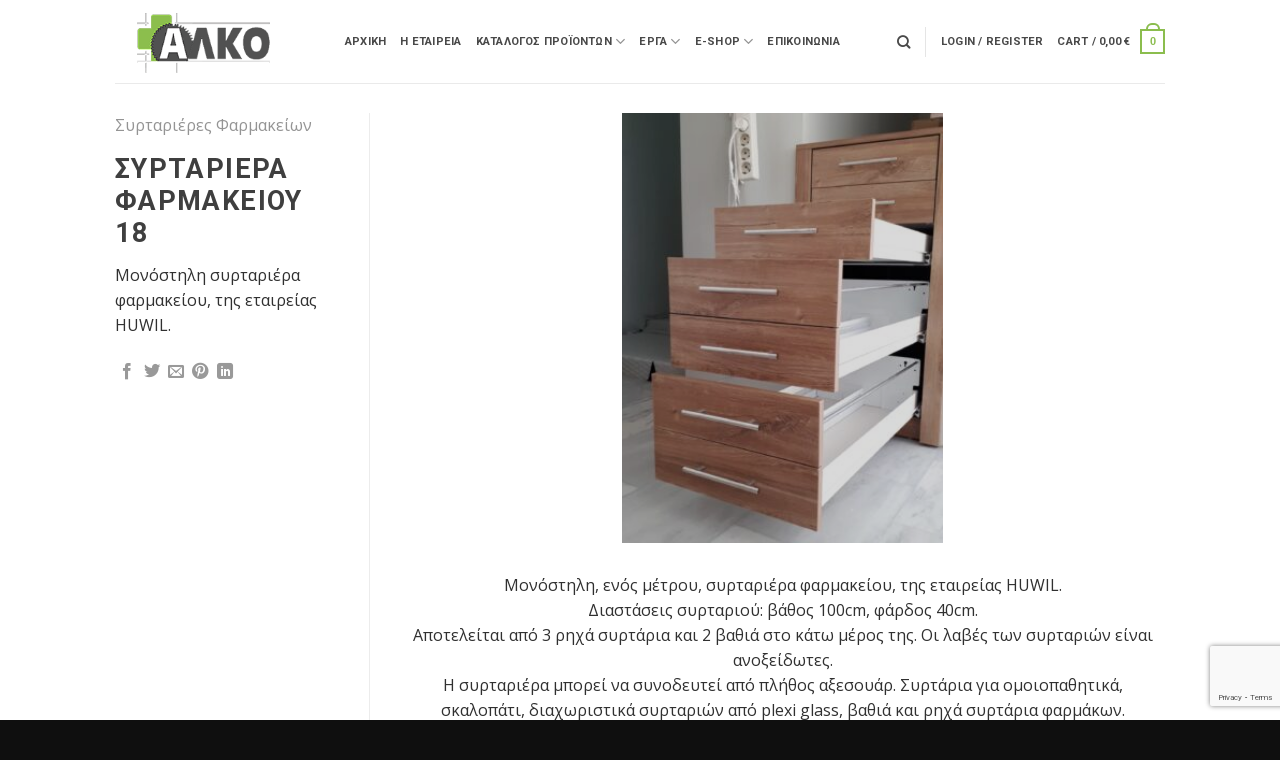

--- FILE ---
content_type: text/html; charset=UTF-8
request_url: https://epiploalko.gr/erga/sirtarieres-farmakeiwn/%CF%83%CF%85%CF%81%CF%84%CE%B1%CF%81%CE%B9%CE%AD%CF%81%CE%B1-%CF%86%CE%B1%CF%81%CE%BC%CE%B1%CE%BA%CE%B5%CE%AF%CE%BF%CF%85-17/
body_size: 22940
content:
<!DOCTYPE html>
<!--[if IE 9 ]> <html lang="el" class="ie9 loading-site no-js"> <![endif]-->
<!--[if IE 8 ]> <html lang="el" class="ie8 loading-site no-js"> <![endif]-->
<!--[if (gte IE 9)|!(IE)]><!--><html lang="el" class="loading-site no-js"> <!--<![endif]-->
<head>
	<meta charset="UTF-8" />
	<link rel="profile" href="http://gmpg.org/xfn/11" />
	<link rel="pingback" href="https://epiploalko.gr/xmlrpc.php" />

					<script>document.documentElement.className = document.documentElement.className + ' yes-js js_active js'</script>
				<script>(function(html){html.className = html.className.replace(/\bno-js\b/,'js')})(document.documentElement);</script>
<title>Συρταριέρα Φαρμακείου 18 &#8211; EpiploALKO</title>
<meta name='robots' content='max-image-preview:large' />
<meta name="viewport" content="width=device-width, initial-scale=1, maximum-scale=1" /><link rel='dns-prefetch' href='//cdn.jsdelivr.net' />
<link rel='dns-prefetch' href='//fonts.googleapis.com' />
<link rel="alternate" type="application/rss+xml" title="Ροή RSS &raquo; EpiploALKO" href="https://epiploalko.gr/feed/" />
<link rel="alternate" type="application/rss+xml" title="Ροή Σχολίων &raquo; EpiploALKO" href="https://epiploalko.gr/comments/feed/" />
<link rel="alternate" type="application/rss+xml" title="Ροή Σχολίων EpiploALKO &raquo; Συρταριέρα Φαρμακείου 18" href="https://epiploalko.gr/erga/sirtarieres-farmakeiwn/%cf%83%cf%85%cf%81%cf%84%ce%b1%cf%81%ce%b9%ce%ad%cf%81%ce%b1-%cf%86%ce%b1%cf%81%ce%bc%ce%b1%ce%ba%ce%b5%ce%af%ce%bf%cf%85-17/feed/" />
<link rel="alternate" title="oEmbed (JSON)" type="application/json+oembed" href="https://epiploalko.gr/wp-json/oembed/1.0/embed?url=https%3A%2F%2Fepiploalko.gr%2Ferga%2Fsirtarieres-farmakeiwn%2F%25cf%2583%25cf%2585%25cf%2581%25cf%2584%25ce%25b1%25cf%2581%25ce%25b9%25ce%25ad%25cf%2581%25ce%25b1-%25cf%2586%25ce%25b1%25cf%2581%25ce%25bc%25ce%25b1%25ce%25ba%25ce%25b5%25ce%25af%25ce%25bf%25cf%2585-17%2F" />
<link rel="alternate" title="oEmbed (XML)" type="text/xml+oembed" href="https://epiploalko.gr/wp-json/oembed/1.0/embed?url=https%3A%2F%2Fepiploalko.gr%2Ferga%2Fsirtarieres-farmakeiwn%2F%25cf%2583%25cf%2585%25cf%2581%25cf%2584%25ce%25b1%25cf%2581%25ce%25b9%25ce%25ad%25cf%2581%25ce%25b1-%25cf%2586%25ce%25b1%25cf%2581%25ce%25bc%25ce%25b1%25ce%25ba%25ce%25b5%25ce%25af%25ce%25bf%25cf%2585-17%2F&#038;format=xml" />
<link rel="prefetch" href="https://epiploalko.gr/wp-content/themes/flatsome/assets/js/chunk.countup.fe2c1016.js" />
<link rel="prefetch" href="https://epiploalko.gr/wp-content/themes/flatsome/assets/js/chunk.sticky-sidebar.a58a6557.js" />
<link rel="prefetch" href="https://epiploalko.gr/wp-content/themes/flatsome/assets/js/chunk.tooltips.29144c1c.js" />
<link rel="prefetch" href="https://epiploalko.gr/wp-content/themes/flatsome/assets/js/chunk.vendors-popups.947eca5c.js" />
<link rel="prefetch" href="https://epiploalko.gr/wp-content/themes/flatsome/assets/js/chunk.vendors-slider.f0d2cbc9.js" />
<style id='wp-img-auto-sizes-contain-inline-css' type='text/css'>
img:is([sizes=auto i],[sizes^="auto," i]){contain-intrinsic-size:3000px 1500px}
/*# sourceURL=wp-img-auto-sizes-contain-inline-css */
</style>
<style id='wp-emoji-styles-inline-css' type='text/css'>

	img.wp-smiley, img.emoji {
		display: inline !important;
		border: none !important;
		box-shadow: none !important;
		height: 1em !important;
		width: 1em !important;
		margin: 0 0.07em !important;
		vertical-align: -0.1em !important;
		background: none !important;
		padding: 0 !important;
	}
/*# sourceURL=wp-emoji-styles-inline-css */
</style>
<style id='wp-block-library-inline-css' type='text/css'>
:root{--wp-block-synced-color:#7a00df;--wp-block-synced-color--rgb:122,0,223;--wp-bound-block-color:var(--wp-block-synced-color);--wp-editor-canvas-background:#ddd;--wp-admin-theme-color:#007cba;--wp-admin-theme-color--rgb:0,124,186;--wp-admin-theme-color-darker-10:#006ba1;--wp-admin-theme-color-darker-10--rgb:0,107,160.5;--wp-admin-theme-color-darker-20:#005a87;--wp-admin-theme-color-darker-20--rgb:0,90,135;--wp-admin-border-width-focus:2px}@media (min-resolution:192dpi){:root{--wp-admin-border-width-focus:1.5px}}.wp-element-button{cursor:pointer}:root .has-very-light-gray-background-color{background-color:#eee}:root .has-very-dark-gray-background-color{background-color:#313131}:root .has-very-light-gray-color{color:#eee}:root .has-very-dark-gray-color{color:#313131}:root .has-vivid-green-cyan-to-vivid-cyan-blue-gradient-background{background:linear-gradient(135deg,#00d084,#0693e3)}:root .has-purple-crush-gradient-background{background:linear-gradient(135deg,#34e2e4,#4721fb 50%,#ab1dfe)}:root .has-hazy-dawn-gradient-background{background:linear-gradient(135deg,#faaca8,#dad0ec)}:root .has-subdued-olive-gradient-background{background:linear-gradient(135deg,#fafae1,#67a671)}:root .has-atomic-cream-gradient-background{background:linear-gradient(135deg,#fdd79a,#004a59)}:root .has-nightshade-gradient-background{background:linear-gradient(135deg,#330968,#31cdcf)}:root .has-midnight-gradient-background{background:linear-gradient(135deg,#020381,#2874fc)}:root{--wp--preset--font-size--normal:16px;--wp--preset--font-size--huge:42px}.has-regular-font-size{font-size:1em}.has-larger-font-size{font-size:2.625em}.has-normal-font-size{font-size:var(--wp--preset--font-size--normal)}.has-huge-font-size{font-size:var(--wp--preset--font-size--huge)}.has-text-align-center{text-align:center}.has-text-align-left{text-align:left}.has-text-align-right{text-align:right}.has-fit-text{white-space:nowrap!important}#end-resizable-editor-section{display:none}.aligncenter{clear:both}.items-justified-left{justify-content:flex-start}.items-justified-center{justify-content:center}.items-justified-right{justify-content:flex-end}.items-justified-space-between{justify-content:space-between}.screen-reader-text{border:0;clip-path:inset(50%);height:1px;margin:-1px;overflow:hidden;padding:0;position:absolute;width:1px;word-wrap:normal!important}.screen-reader-text:focus{background-color:#ddd;clip-path:none;color:#444;display:block;font-size:1em;height:auto;left:5px;line-height:normal;padding:15px 23px 14px;text-decoration:none;top:5px;width:auto;z-index:100000}html :where(.has-border-color){border-style:solid}html :where([style*=border-top-color]){border-top-style:solid}html :where([style*=border-right-color]){border-right-style:solid}html :where([style*=border-bottom-color]){border-bottom-style:solid}html :where([style*=border-left-color]){border-left-style:solid}html :where([style*=border-width]){border-style:solid}html :where([style*=border-top-width]){border-top-style:solid}html :where([style*=border-right-width]){border-right-style:solid}html :where([style*=border-bottom-width]){border-bottom-style:solid}html :where([style*=border-left-width]){border-left-style:solid}html :where(img[class*=wp-image-]){height:auto;max-width:100%}:where(figure){margin:0 0 1em}html :where(.is-position-sticky){--wp-admin--admin-bar--position-offset:var(--wp-admin--admin-bar--height,0px)}@media screen and (max-width:600px){html :where(.is-position-sticky){--wp-admin--admin-bar--position-offset:0px}}

/*# sourceURL=wp-block-library-inline-css */
</style><style id='global-styles-inline-css' type='text/css'>
:root{--wp--preset--aspect-ratio--square: 1;--wp--preset--aspect-ratio--4-3: 4/3;--wp--preset--aspect-ratio--3-4: 3/4;--wp--preset--aspect-ratio--3-2: 3/2;--wp--preset--aspect-ratio--2-3: 2/3;--wp--preset--aspect-ratio--16-9: 16/9;--wp--preset--aspect-ratio--9-16: 9/16;--wp--preset--color--black: #000000;--wp--preset--color--cyan-bluish-gray: #abb8c3;--wp--preset--color--white: #ffffff;--wp--preset--color--pale-pink: #f78da7;--wp--preset--color--vivid-red: #cf2e2e;--wp--preset--color--luminous-vivid-orange: #ff6900;--wp--preset--color--luminous-vivid-amber: #fcb900;--wp--preset--color--light-green-cyan: #7bdcb5;--wp--preset--color--vivid-green-cyan: #00d084;--wp--preset--color--pale-cyan-blue: #8ed1fc;--wp--preset--color--vivid-cyan-blue: #0693e3;--wp--preset--color--vivid-purple: #9b51e0;--wp--preset--gradient--vivid-cyan-blue-to-vivid-purple: linear-gradient(135deg,rgb(6,147,227) 0%,rgb(155,81,224) 100%);--wp--preset--gradient--light-green-cyan-to-vivid-green-cyan: linear-gradient(135deg,rgb(122,220,180) 0%,rgb(0,208,130) 100%);--wp--preset--gradient--luminous-vivid-amber-to-luminous-vivid-orange: linear-gradient(135deg,rgb(252,185,0) 0%,rgb(255,105,0) 100%);--wp--preset--gradient--luminous-vivid-orange-to-vivid-red: linear-gradient(135deg,rgb(255,105,0) 0%,rgb(207,46,46) 100%);--wp--preset--gradient--very-light-gray-to-cyan-bluish-gray: linear-gradient(135deg,rgb(238,238,238) 0%,rgb(169,184,195) 100%);--wp--preset--gradient--cool-to-warm-spectrum: linear-gradient(135deg,rgb(74,234,220) 0%,rgb(151,120,209) 20%,rgb(207,42,186) 40%,rgb(238,44,130) 60%,rgb(251,105,98) 80%,rgb(254,248,76) 100%);--wp--preset--gradient--blush-light-purple: linear-gradient(135deg,rgb(255,206,236) 0%,rgb(152,150,240) 100%);--wp--preset--gradient--blush-bordeaux: linear-gradient(135deg,rgb(254,205,165) 0%,rgb(254,45,45) 50%,rgb(107,0,62) 100%);--wp--preset--gradient--luminous-dusk: linear-gradient(135deg,rgb(255,203,112) 0%,rgb(199,81,192) 50%,rgb(65,88,208) 100%);--wp--preset--gradient--pale-ocean: linear-gradient(135deg,rgb(255,245,203) 0%,rgb(182,227,212) 50%,rgb(51,167,181) 100%);--wp--preset--gradient--electric-grass: linear-gradient(135deg,rgb(202,248,128) 0%,rgb(113,206,126) 100%);--wp--preset--gradient--midnight: linear-gradient(135deg,rgb(2,3,129) 0%,rgb(40,116,252) 100%);--wp--preset--font-size--small: 13px;--wp--preset--font-size--medium: 20px;--wp--preset--font-size--large: 36px;--wp--preset--font-size--x-large: 42px;--wp--preset--spacing--20: 0.44rem;--wp--preset--spacing--30: 0.67rem;--wp--preset--spacing--40: 1rem;--wp--preset--spacing--50: 1.5rem;--wp--preset--spacing--60: 2.25rem;--wp--preset--spacing--70: 3.38rem;--wp--preset--spacing--80: 5.06rem;--wp--preset--shadow--natural: 6px 6px 9px rgba(0, 0, 0, 0.2);--wp--preset--shadow--deep: 12px 12px 50px rgba(0, 0, 0, 0.4);--wp--preset--shadow--sharp: 6px 6px 0px rgba(0, 0, 0, 0.2);--wp--preset--shadow--outlined: 6px 6px 0px -3px rgb(255, 255, 255), 6px 6px rgb(0, 0, 0);--wp--preset--shadow--crisp: 6px 6px 0px rgb(0, 0, 0);}:where(.is-layout-flex){gap: 0.5em;}:where(.is-layout-grid){gap: 0.5em;}body .is-layout-flex{display: flex;}.is-layout-flex{flex-wrap: wrap;align-items: center;}.is-layout-flex > :is(*, div){margin: 0;}body .is-layout-grid{display: grid;}.is-layout-grid > :is(*, div){margin: 0;}:where(.wp-block-columns.is-layout-flex){gap: 2em;}:where(.wp-block-columns.is-layout-grid){gap: 2em;}:where(.wp-block-post-template.is-layout-flex){gap: 1.25em;}:where(.wp-block-post-template.is-layout-grid){gap: 1.25em;}.has-black-color{color: var(--wp--preset--color--black) !important;}.has-cyan-bluish-gray-color{color: var(--wp--preset--color--cyan-bluish-gray) !important;}.has-white-color{color: var(--wp--preset--color--white) !important;}.has-pale-pink-color{color: var(--wp--preset--color--pale-pink) !important;}.has-vivid-red-color{color: var(--wp--preset--color--vivid-red) !important;}.has-luminous-vivid-orange-color{color: var(--wp--preset--color--luminous-vivid-orange) !important;}.has-luminous-vivid-amber-color{color: var(--wp--preset--color--luminous-vivid-amber) !important;}.has-light-green-cyan-color{color: var(--wp--preset--color--light-green-cyan) !important;}.has-vivid-green-cyan-color{color: var(--wp--preset--color--vivid-green-cyan) !important;}.has-pale-cyan-blue-color{color: var(--wp--preset--color--pale-cyan-blue) !important;}.has-vivid-cyan-blue-color{color: var(--wp--preset--color--vivid-cyan-blue) !important;}.has-vivid-purple-color{color: var(--wp--preset--color--vivid-purple) !important;}.has-black-background-color{background-color: var(--wp--preset--color--black) !important;}.has-cyan-bluish-gray-background-color{background-color: var(--wp--preset--color--cyan-bluish-gray) !important;}.has-white-background-color{background-color: var(--wp--preset--color--white) !important;}.has-pale-pink-background-color{background-color: var(--wp--preset--color--pale-pink) !important;}.has-vivid-red-background-color{background-color: var(--wp--preset--color--vivid-red) !important;}.has-luminous-vivid-orange-background-color{background-color: var(--wp--preset--color--luminous-vivid-orange) !important;}.has-luminous-vivid-amber-background-color{background-color: var(--wp--preset--color--luminous-vivid-amber) !important;}.has-light-green-cyan-background-color{background-color: var(--wp--preset--color--light-green-cyan) !important;}.has-vivid-green-cyan-background-color{background-color: var(--wp--preset--color--vivid-green-cyan) !important;}.has-pale-cyan-blue-background-color{background-color: var(--wp--preset--color--pale-cyan-blue) !important;}.has-vivid-cyan-blue-background-color{background-color: var(--wp--preset--color--vivid-cyan-blue) !important;}.has-vivid-purple-background-color{background-color: var(--wp--preset--color--vivid-purple) !important;}.has-black-border-color{border-color: var(--wp--preset--color--black) !important;}.has-cyan-bluish-gray-border-color{border-color: var(--wp--preset--color--cyan-bluish-gray) !important;}.has-white-border-color{border-color: var(--wp--preset--color--white) !important;}.has-pale-pink-border-color{border-color: var(--wp--preset--color--pale-pink) !important;}.has-vivid-red-border-color{border-color: var(--wp--preset--color--vivid-red) !important;}.has-luminous-vivid-orange-border-color{border-color: var(--wp--preset--color--luminous-vivid-orange) !important;}.has-luminous-vivid-amber-border-color{border-color: var(--wp--preset--color--luminous-vivid-amber) !important;}.has-light-green-cyan-border-color{border-color: var(--wp--preset--color--light-green-cyan) !important;}.has-vivid-green-cyan-border-color{border-color: var(--wp--preset--color--vivid-green-cyan) !important;}.has-pale-cyan-blue-border-color{border-color: var(--wp--preset--color--pale-cyan-blue) !important;}.has-vivid-cyan-blue-border-color{border-color: var(--wp--preset--color--vivid-cyan-blue) !important;}.has-vivid-purple-border-color{border-color: var(--wp--preset--color--vivid-purple) !important;}.has-vivid-cyan-blue-to-vivid-purple-gradient-background{background: var(--wp--preset--gradient--vivid-cyan-blue-to-vivid-purple) !important;}.has-light-green-cyan-to-vivid-green-cyan-gradient-background{background: var(--wp--preset--gradient--light-green-cyan-to-vivid-green-cyan) !important;}.has-luminous-vivid-amber-to-luminous-vivid-orange-gradient-background{background: var(--wp--preset--gradient--luminous-vivid-amber-to-luminous-vivid-orange) !important;}.has-luminous-vivid-orange-to-vivid-red-gradient-background{background: var(--wp--preset--gradient--luminous-vivid-orange-to-vivid-red) !important;}.has-very-light-gray-to-cyan-bluish-gray-gradient-background{background: var(--wp--preset--gradient--very-light-gray-to-cyan-bluish-gray) !important;}.has-cool-to-warm-spectrum-gradient-background{background: var(--wp--preset--gradient--cool-to-warm-spectrum) !important;}.has-blush-light-purple-gradient-background{background: var(--wp--preset--gradient--blush-light-purple) !important;}.has-blush-bordeaux-gradient-background{background: var(--wp--preset--gradient--blush-bordeaux) !important;}.has-luminous-dusk-gradient-background{background: var(--wp--preset--gradient--luminous-dusk) !important;}.has-pale-ocean-gradient-background{background: var(--wp--preset--gradient--pale-ocean) !important;}.has-electric-grass-gradient-background{background: var(--wp--preset--gradient--electric-grass) !important;}.has-midnight-gradient-background{background: var(--wp--preset--gradient--midnight) !important;}.has-small-font-size{font-size: var(--wp--preset--font-size--small) !important;}.has-medium-font-size{font-size: var(--wp--preset--font-size--medium) !important;}.has-large-font-size{font-size: var(--wp--preset--font-size--large) !important;}.has-x-large-font-size{font-size: var(--wp--preset--font-size--x-large) !important;}
/*# sourceURL=global-styles-inline-css */
</style>

<style id='classic-theme-styles-inline-css' type='text/css'>
/*! This file is auto-generated */
.wp-block-button__link{color:#fff;background-color:#32373c;border-radius:9999px;box-shadow:none;text-decoration:none;padding:calc(.667em + 2px) calc(1.333em + 2px);font-size:1.125em}.wp-block-file__button{background:#32373c;color:#fff;text-decoration:none}
/*# sourceURL=/wp-includes/css/classic-themes.min.css */
</style>
<link rel='stylesheet' id='contact-form-7-css' href='https://epiploalko.gr/wp-content/plugins/contact-form-7/includes/css/styles.css?ver=6.1.4' type='text/css' media='all' />
<style id='woocommerce-inline-inline-css' type='text/css'>
.woocommerce form .form-row .required { visibility: visible; }
/*# sourceURL=woocommerce-inline-inline-css */
</style>
<link rel='stylesheet' id='flatsome-woocommerce-wishlist-css' href='https://epiploalko.gr/wp-content/themes/flatsome/inc/integrations/wc-yith-wishlist/wishlist.css?ver=3.10.2' type='text/css' media='all' />
<link rel='stylesheet' id='flatsome-main-css' href='https://epiploalko.gr/wp-content/themes/flatsome/assets/css/flatsome.css?ver=3.15.3' type='text/css' media='all' />
<style id='flatsome-main-inline-css' type='text/css'>
@font-face {
				font-family: "fl-icons";
				font-display: block;
				src: url(https://epiploalko.gr/wp-content/themes/flatsome/assets/css/icons/fl-icons.eot?v=3.15.3);
				src:
					url(https://epiploalko.gr/wp-content/themes/flatsome/assets/css/icons/fl-icons.eot#iefix?v=3.15.3) format("embedded-opentype"),
					url(https://epiploalko.gr/wp-content/themes/flatsome/assets/css/icons/fl-icons.woff2?v=3.15.3) format("woff2"),
					url(https://epiploalko.gr/wp-content/themes/flatsome/assets/css/icons/fl-icons.ttf?v=3.15.3) format("truetype"),
					url(https://epiploalko.gr/wp-content/themes/flatsome/assets/css/icons/fl-icons.woff?v=3.15.3) format("woff"),
					url(https://epiploalko.gr/wp-content/themes/flatsome/assets/css/icons/fl-icons.svg?v=3.15.3#fl-icons) format("svg");
			}
/*# sourceURL=flatsome-main-inline-css */
</style>
<link rel='stylesheet' id='flatsome-shop-css' href='https://epiploalko.gr/wp-content/themes/flatsome/assets/css/flatsome-shop.css?ver=3.15.3' type='text/css' media='all' />
<link rel='stylesheet' id='flatsome-style-css' href='https://epiploalko.gr/wp-content/themes/flatsome-child/style.css?ver=3.0' type='text/css' media='all' />
<link rel='stylesheet' id='flatsome-googlefonts-css' href='//fonts.googleapis.com/css?family=Roboto%3Aregular%2C700%2C700%7COpen+Sans%3Aregular%2Cregular%7CDancing+Script%3Aregular%2C400&#038;display=swap&#038;ver=3.9' type='text/css' media='all' />
<script type="text/javascript">
            window._nslDOMReady = (function () {
                const executedCallbacks = new Set();
            
                return function (callback) {
                    /**
                    * Third parties might dispatch DOMContentLoaded events, so we need to ensure that we only run our callback once!
                    */
                    if (executedCallbacks.has(callback)) return;
            
                    const wrappedCallback = function () {
                        if (executedCallbacks.has(callback)) return;
                        executedCallbacks.add(callback);
                        callback();
                    };
            
                    if (document.readyState === "complete" || document.readyState === "interactive") {
                        wrappedCallback();
                    } else {
                        document.addEventListener("DOMContentLoaded", wrappedCallback);
                    }
                };
            })();
        </script><script type="text/javascript" src="https://epiploalko.gr/wp-includes/js/jquery/jquery.min.js?ver=3.7.1" id="jquery-core-js"></script>
<script type="text/javascript" src="https://epiploalko.gr/wp-includes/js/jquery/jquery-migrate.min.js?ver=3.4.1" id="jquery-migrate-js"></script>
<link rel="https://api.w.org/" href="https://epiploalko.gr/wp-json/" /><link rel="EditURI" type="application/rsd+xml" title="RSD" href="https://epiploalko.gr/xmlrpc.php?rsd" />
<link rel="canonical" href="https://epiploalko.gr/erga/sirtarieres-farmakeiwn/%cf%83%cf%85%cf%81%cf%84%ce%b1%cf%81%ce%b9%ce%ad%cf%81%ce%b1-%cf%86%ce%b1%cf%81%ce%bc%ce%b1%ce%ba%ce%b5%ce%af%ce%bf%cf%85-17/" />
<link rel='shortlink' href='https://epiploalko.gr/?p=3276' />
<!-- Google Tag Manager -->
<script>(function(w,d,s,l,i){w[l]=w[l]||[];w[l].push({'gtm.start':
new Date().getTime(),event:'gtm.js'});var f=d.getElementsByTagName(s)[0],
j=d.createElement(s),dl=l!='dataLayer'?'&l='+l:'';j.async=true;j.src=
'https://www.googletagmanager.com/gtm.js?id='+i+dl;f.parentNode.insertBefore(j,f);
})(window,document,'script','dataLayer','GTM-K7MWPT4');</script>
<!-- End Google Tag Manager --><link rel="apple-touch-icon" sizes="180x180" href="/wp-content/uploads/fbrfg/apple-touch-icon.png">
<link rel="icon" type="image/png" sizes="32x32" href="/wp-content/uploads/fbrfg/favicon-32x32.png">
<link rel="icon" type="image/png" sizes="16x16" href="/wp-content/uploads/fbrfg/favicon-16x16.png">
<link rel="manifest" href="/wp-content/uploads/fbrfg/site.webmanifest">
<link rel="mask-icon" href="/wp-content/uploads/fbrfg/safari-pinned-tab.svg" color="#5bbad5">
<link rel="shortcut icon" href="/wp-content/uploads/fbrfg/favicon.ico">
<meta name="msapplication-TileColor" content="#da532c">
<meta name="msapplication-config" content="/wp-content/uploads/fbrfg/browserconfig.xml">
<meta name="theme-color" content="#ffffff"><style>.bg{opacity: 0; transition: opacity 1s; -webkit-transition: opacity 1s;} .bg-loaded{opacity: 1;}</style><!--[if IE]><link rel="stylesheet" type="text/css" href="https://epiploalko.gr/wp-content/themes/flatsome/assets/css/ie-fallback.css"><script src="//cdnjs.cloudflare.com/ajax/libs/html5shiv/3.6.1/html5shiv.js"></script><script>var head = document.getElementsByTagName('head')[0],style = document.createElement('style');style.type = 'text/css';style.styleSheet.cssText = ':before,:after{content:none !important';head.appendChild(style);setTimeout(function(){head.removeChild(style);}, 0);</script><script src="https://epiploalko.gr/wp-content/themes/flatsome/assets/libs/ie-flexibility.js"></script><![endif]-->	<noscript><style>.woocommerce-product-gallery{ opacity: 1 !important; }</style></noscript>
	<style id="custom-css" type="text/css">:root {--primary-color: #8bbd4e;}.header-main{height: 83px}#logo img{max-height: 83px}#logo{width:200px;}.header-top{min-height: 30px}.transparent .header-main{height: 90px}.transparent #logo img{max-height: 90px}.has-transparent + .page-title:first-of-type,.has-transparent + #main > .page-title,.has-transparent + #main > div > .page-title,.has-transparent + #main .page-header-wrapper:first-of-type .page-title{padding-top: 90px;}.header.show-on-scroll,.stuck .header-main{height:70px!important}.stuck #logo img{max-height: 70px!important}.header-bottom {background-color: #f1f1f1}.top-bar-nav > li > a{line-height: 16px }.header-main .nav > li > a{line-height: 16px }@media (max-width: 549px) {.header-main{height: 70px}#logo img{max-height: 70px}}.nav-dropdown{font-size:100%}/* Color */.accordion-title.active, .has-icon-bg .icon .icon-inner,.logo a, .primary.is-underline, .primary.is-link, .badge-outline .badge-inner, .nav-outline > li.active> a,.nav-outline >li.active > a, .cart-icon strong,[data-color='primary'], .is-outline.primary{color: #8bbd4e;}/* Color !important */[data-text-color="primary"]{color: #8bbd4e!important;}/* Background Color */[data-text-bg="primary"]{background-color: #8bbd4e;}/* Background */.scroll-to-bullets a,.featured-title, .label-new.menu-item > a:after, .nav-pagination > li > .current,.nav-pagination > li > span:hover,.nav-pagination > li > a:hover,.has-hover:hover .badge-outline .badge-inner,button[type="submit"], .button.wc-forward:not(.checkout):not(.checkout-button), .button.submit-button, .button.primary:not(.is-outline),.featured-table .title,.is-outline:hover, .has-icon:hover .icon-label,.nav-dropdown-bold .nav-column li > a:hover, .nav-dropdown.nav-dropdown-bold > li > a:hover, .nav-dropdown-bold.dark .nav-column li > a:hover, .nav-dropdown.nav-dropdown-bold.dark > li > a:hover, .header-vertical-menu__opener ,.is-outline:hover, .tagcloud a:hover,.grid-tools a, input[type='submit']:not(.is-form), .box-badge:hover .box-text, input.button.alt,.nav-box > li > a:hover,.nav-box > li.active > a,.nav-pills > li.active > a ,.current-dropdown .cart-icon strong, .cart-icon:hover strong, .nav-line-bottom > li > a:before, .nav-line-grow > li > a:before, .nav-line > li > a:before,.banner, .header-top, .slider-nav-circle .flickity-prev-next-button:hover svg, .slider-nav-circle .flickity-prev-next-button:hover .arrow, .primary.is-outline:hover, .button.primary:not(.is-outline), input[type='submit'].primary, input[type='submit'].primary, input[type='reset'].button, input[type='button'].primary, .badge-inner{background-color: #8bbd4e;}/* Border */.nav-vertical.nav-tabs > li.active > a,.scroll-to-bullets a.active,.nav-pagination > li > .current,.nav-pagination > li > span:hover,.nav-pagination > li > a:hover,.has-hover:hover .badge-outline .badge-inner,.accordion-title.active,.featured-table,.is-outline:hover, .tagcloud a:hover,blockquote, .has-border, .cart-icon strong:after,.cart-icon strong,.blockUI:before, .processing:before,.loading-spin, .slider-nav-circle .flickity-prev-next-button:hover svg, .slider-nav-circle .flickity-prev-next-button:hover .arrow, .primary.is-outline:hover{border-color: #8bbd4e}.nav-tabs > li.active > a{border-top-color: #8bbd4e}.widget_shopping_cart_content .blockUI.blockOverlay:before { border-left-color: #8bbd4e }.woocommerce-checkout-review-order .blockUI.blockOverlay:before { border-left-color: #8bbd4e }/* Fill */.slider .flickity-prev-next-button:hover svg,.slider .flickity-prev-next-button:hover .arrow{fill: #8bbd4e;}body{font-size: 100%;}@media screen and (max-width: 549px){body{font-size: 100%;}}body{font-family:"Open Sans", sans-serif}body{font-weight: 0}body{color: #303030}.nav > li > a {font-family:"Roboto", sans-serif;}.mobile-sidebar-levels-2 .nav > li > ul > li > a {font-family:"Roboto", sans-serif;}.nav > li > a {font-weight: 700;}.mobile-sidebar-levels-2 .nav > li > ul > li > a {font-weight: 700;}h1,h2,h3,h4,h5,h6,.heading-font, .off-canvas-center .nav-sidebar.nav-vertical > li > a{font-family: "Roboto", sans-serif;}h1,h2,h3,h4,h5,h6,.heading-font,.banner h1,.banner h2{font-weight: 700;}h1,h2,h3,h4,h5,h6,.heading-font{color: #3f3f3f;}.alt-font{font-family: "Dancing Script", sans-serif;}.alt-font{font-weight: 400!important;}.header:not(.transparent) .header-nav-main.nav > li > a {color: #494949;}.header:not(.transparent) .header-nav-main.nav > li > a:hover,.header:not(.transparent) .header-nav-main.nav > li.active > a,.header:not(.transparent) .header-nav-main.nav > li.current > a,.header:not(.transparent) .header-nav-main.nav > li > a.active,.header:not(.transparent) .header-nav-main.nav > li > a.current{color: #0a0a0a;}.header-nav-main.nav-line-bottom > li > a:before,.header-nav-main.nav-line-grow > li > a:before,.header-nav-main.nav-line > li > a:before,.header-nav-main.nav-box > li > a:hover,.header-nav-main.nav-box > li.active > a,.header-nav-main.nav-pills > li > a:hover,.header-nav-main.nav-pills > li.active > a{color:#FFF!important;background-color: #0a0a0a;}@media screen and (min-width: 550px){.products .box-vertical .box-image{min-width: 300px!important;width: 300px!important;}}.footer-2{background-color: #212121}.absolute-footer, html{background-color: rgba(0,0,0,0.94)}.label-new.menu-item > a:after{content:"New";}.label-hot.menu-item > a:after{content:"Hot";}.label-sale.menu-item > a:after{content:"Sale";}.label-popular.menu-item > a:after{content:"Popular";}</style>		<style type="text/css" id="wp-custom-css">
			.social-icons a.button.icon {
	margin:0px 5px;
}		</style>
		<link rel='stylesheet' id='dashicons-css' href='https://epiploalko.gr/wp-includes/css/dashicons.min.css?ver=6.9' type='text/css' media='all' />
<style id='dashicons-inline-css' type='text/css'>
[data-font="Dashicons"]:before {font-family: 'Dashicons' !important;content: attr(data-icon) !important;speak: none !important;font-weight: normal !important;font-variant: normal !important;text-transform: none !important;line-height: 1 !important;font-style: normal !important;-webkit-font-smoothing: antialiased !important;-moz-osx-font-smoothing: grayscale !important;}
/*# sourceURL=dashicons-inline-css */
</style>
<link rel='stylesheet' id='wordfence-ls-login-css' href='https://epiploalko.gr/wp-content/plugins/wordfence/modules/login-security/css/login.1643748814.css?ver=1.0.9' type='text/css' media='all' />
</head>

<body class="wp-singular featured_item-template-default single single-featured_item postid-3276 wp-theme-flatsome wp-child-theme-flatsome-child theme-flatsome woocommerce-no-js lightbox nav-dropdown-has-arrow nav-dropdown-has-shadow nav-dropdown-has-border featured-item-category-sirtarieres-farmakeiwn">


<a class="skip-link screen-reader-text" href="#main">Skip to content</a>

<div id="wrapper">

	
	<header id="header" class="header has-sticky sticky-jump">
		<div class="header-wrapper">
			<div id="masthead" class="header-main ">
      <div class="header-inner flex-row container logo-left medium-logo-center" role="navigation">

          <!-- Logo -->
          <div id="logo" class="flex-col logo">
            
<!-- Header logo -->
<a href="https://epiploalko.gr/" title="EpiploALKO - Κατασκευή επίπλων φαρμακείων και καταστημάτων" rel="home">
		<img width="279" height="87" src="https://epiploalko.gr/wp-content/uploads/2021/10/alko_dark.png" class="header_logo header-logo" alt="EpiploALKO"/><img  width="300" height="147" src="https://epiploalko.gr/wp-content/uploads/2021/10/alko_light.png" class="header-logo-dark" alt="EpiploALKO"/></a>
          </div>

          <!-- Mobile Left Elements -->
          <div class="flex-col show-for-medium flex-left">
            <ul class="mobile-nav nav nav-left ">
              <li class="nav-icon has-icon">
  		<a href="#" data-open="#main-menu" data-pos="left" data-bg="main-menu-overlay" data-color="" class="is-small" aria-label="Menu" aria-controls="main-menu" aria-expanded="false">
		
		  <i class="icon-menu" ></i>
		  		</a>
	</li>            </ul>
          </div>

          <!-- Left Elements -->
          <div class="flex-col hide-for-medium flex-left
            flex-grow">
            <ul class="header-nav header-nav-main nav nav-left  nav-size-small nav-uppercase" >
              <li id="menu-item-2453" class="menu-item menu-item-type-post_type menu-item-object-page menu-item-home menu-item-2453 menu-item-design-default"><a href="https://epiploalko.gr/" class="nav-top-link">ΑΡΧΙΚΗ</a></li>
<li id="menu-item-2476" class="menu-item menu-item-type-post_type menu-item-object-page menu-item-2476 menu-item-design-default"><a href="https://epiploalko.gr/about-us/" class="nav-top-link">Η ΕΤΑΙΡΕΙΑ</a></li>
<li id="menu-item-2447" class="menu-item menu-item-type-post_type menu-item-object-page menu-item-has-children menu-item-2447 menu-item-design-default has-dropdown"><a href="https://epiploalko.gr/katalogos-proiontwn/" class="nav-top-link">Κατάλογος Προϊόντων<i class="icon-angle-down" ></i></a>
<ul class="sub-menu nav-dropdown nav-dropdown-default">
	<li id="menu-item-2663" class="menu-item menu-item-type-post_type menu-item-object-page menu-item-2663"><a href="https://epiploalko.gr/katalogos-proiontwn/syrtarieres-farmakeiwn/">Συρταριέρες Φαρμακείων</a></li>
	<li id="menu-item-2449" class="menu-item menu-item-type-post_type menu-item-object-page menu-item-2449"><a href="https://epiploalko.gr/katalogos-proiontwn/epipla-ypodoxis-pagkoi-eksipiretisis-reception/">Έπιπλα Υποδοχής – Πάγκοι Εξυπηρέτησης – Reception</a></li>
	<li id="menu-item-2452" class="menu-item menu-item-type-post_type menu-item-object-page menu-item-2452"><a href="https://epiploalko.gr/katalogos-proiontwn/gondoles-farmakeiwn-katastimatwn/">Γόνδολες Φαρμακείων &#8211; Καταστημάτων</a></li>
	<li id="menu-item-2657" class="menu-item menu-item-type-post_type menu-item-object-page menu-item-2657"><a href="https://epiploalko.gr/katalogos-proiontwn/rafieres-plates/">Ραφιέρες Φαρμακείων &#8211; Καταστημάτων</a></li>
	<li id="menu-item-2450" class="menu-item menu-item-type-post_type menu-item-object-page menu-item-2450"><a href="https://epiploalko.gr/katalogos-proiontwn/epipla-vitrinas/">Έπιπλα Βιτρίνας</a></li>
	<li id="menu-item-2451" class="menu-item menu-item-type-post_type menu-item-object-page menu-item-2451"><a href="https://epiploalko.gr/katalogos-proiontwn/voithitika-stand/">Βοηθητικά Σταντ</a></li>
	<li id="menu-item-2649" class="menu-item menu-item-type-post_type menu-item-object-page menu-item-2649"><a href="https://epiploalko.gr/katalogos-proiontwn/kanapedakia-farmakeiwn/">Καναπεδάκια Φαρμακείων</a></li>
	<li id="menu-item-2448" class="menu-item menu-item-type-post_type menu-item-object-page menu-item-2448"><a href="https://epiploalko.gr/katalogos-proiontwn/ergastiria-farmakeiwn/">Εργαστήρια Φαρμακείων</a></li>
	<li id="menu-item-2516" class="menu-item menu-item-type-post_type menu-item-object-page menu-item-2516"><a href="https://epiploalko.gr/deigmatologia-ylikwn/">Δειγματολόγια Υλικών</a></li>
</ul>
</li>
<li id="menu-item-2675" class="menu-item menu-item-type-taxonomy menu-item-object-featured_item_category menu-item-has-children menu-item-2675 menu-item-design-default has-dropdown"><a href="https://epiploalko.gr/erga/ola-ta-erga/" class="nav-top-link">ΕΡΓΑ<i class="icon-angle-down" ></i></a>
<ul class="sub-menu nav-dropdown nav-dropdown-default">
	<li id="menu-item-2674" class="menu-item menu-item-type-taxonomy menu-item-object-featured_item_category menu-item-2674"><a href="https://epiploalko.gr/erga/farmakeia/">Φαρμακεία</a></li>
	<li id="menu-item-2697" class="menu-item menu-item-type-taxonomy menu-item-object-featured_item_category menu-item-2697"><a href="https://epiploalko.gr/erga/katastimata/">Καταστήματα</a></li>
	<li id="menu-item-2700" class="menu-item menu-item-type-taxonomy menu-item-object-featured_item_category menu-item-2700"><a href="https://epiploalko.gr/erga/ksenodoxeia/">Ξενοδοχεία</a></li>
</ul>
</li>
<li id="menu-item-2467" class="menu-item menu-item-type-custom menu-item-object-custom menu-item-has-children menu-item-2467 menu-item-design-default has-dropdown"><a href="https://epiploalko.gr/shop/" class="nav-top-link">E-SHOP<i class="icon-angle-down" ></i></a>
<ul class="sub-menu nav-dropdown nav-dropdown-default">
	<li id="menu-item-4788" class="menu-item menu-item-type-taxonomy menu-item-object-product_cat menu-item-4788"><a href="https://epiploalko.gr/product-category/%ce%b1%ce%be%ce%b5%cf%83%ce%bf%cf%85%ce%ac%cf%81-%cf%83%cf%85%cf%81%cf%84%ce%b1%cf%81%ce%b9%ce%ad%cf%81%ce%b1%cf%82/">Αξεσουάρ Συρταριέρας</a></li>
	<li id="menu-item-4789" class="menu-item menu-item-type-taxonomy menu-item-object-product_cat menu-item-4789"><a href="https://epiploalko.gr/product-category/%ce%b2%ce%bf%ce%b7%ce%b8%ce%b7%cf%84%ce%b9%ce%ba%ce%ac-stand/">Βοηθητικά Stand</a></li>
	<li id="menu-item-4792" class="menu-item menu-item-type-taxonomy menu-item-object-product_cat menu-item-4792"><a href="https://epiploalko.gr/product-category/%cf%83%cf%85%cf%83%cf%84%ce%ae%ce%bc%ce%b1%cf%84%ce%b1-%cf%81%ce%b1%cf%86%ce%b9%cf%8e%ce%bd/">Ραφιέρες Φαρμακείων/Καταστημάτων</a></li>
	<li id="menu-item-7567" class="menu-item menu-item-type-taxonomy menu-item-object-product_cat menu-item-7567"><a href="https://epiploalko.gr/product-category/%cf%88%cf%85%ce%b3%ce%b5%ce%af%ce%b1-%cf%86%ce%b1%cf%81%ce%bc%ce%b1%ce%ba%ce%b5%ce%af%ce%bf%cf%85/">Ψυγεία Φαρμακείου</a></li>
</ul>
</li>
<li id="menu-item-2457" class="menu-item menu-item-type-post_type menu-item-object-page menu-item-2457 menu-item-design-default"><a href="https://epiploalko.gr/contact/" class="nav-top-link">Επικοινωνία</a></li>
            </ul>
          </div>

          <!-- Right Elements -->
          <div class="flex-col hide-for-medium flex-right">
            <ul class="header-nav header-nav-main nav nav-right  nav-size-small nav-uppercase">
              <li class="header-search header-search-dropdown has-icon has-dropdown menu-item-has-children">
		<a href="#" aria-label="Search" class="is-small"><i class="icon-search" ></i></a>
		<ul class="nav-dropdown nav-dropdown-default">
	 	<li class="header-search-form search-form html relative has-icon">
	<div class="header-search-form-wrapper">
		<div class="searchform-wrapper ux-search-box relative is-normal"><form role="search" method="get" class="searchform" action="https://epiploalko.gr/">
	<div class="flex-row relative">
						<div class="flex-col flex-grow">
			<label class="screen-reader-text" for="woocommerce-product-search-field-0">Search for:</label>
			<input type="search" id="woocommerce-product-search-field-0" class="search-field mb-0" placeholder="Search&hellip;" value="" name="s" />
			<input type="hidden" name="post_type" value="product" />
					</div>
		<div class="flex-col">
			<button type="submit" value="Search" class="ux-search-submit submit-button secondary button icon mb-0" aria-label="Submit">
				<i class="icon-search" ></i>			</button>
		</div>
	</div>
	<div class="live-search-results text-left z-top"></div>
</form>
</div>	</div>
</li>	</ul>
</li>
<li class="header-divider"></li><li class="account-item has-icon
    "
>

<a href="https://epiploalko.gr/my-account/"
    class="nav-top-link nav-top-not-logged-in "
    data-open="#login-form-popup"  >
    <span>
    Login     / Register  </span>
  
</a>



</li>
<li class="cart-item has-icon has-dropdown">

<a href="https://epiploalko.gr/cart/" title="Cart" class="header-cart-link is-small">


<span class="header-cart-title">
   Cart   /      <span class="cart-price"><span class="woocommerce-Price-amount amount"><bdi>0,00&nbsp;<span class="woocommerce-Price-currencySymbol">&euro;</span></bdi></span></span>
  </span>

    <span class="cart-icon image-icon">
    <strong>0</strong>
  </span>
  </a>

 <ul class="nav-dropdown nav-dropdown-default">
    <li class="html widget_shopping_cart">
      <div class="widget_shopping_cart_content">
        

	<p class="woocommerce-mini-cart__empty-message">No products in the cart.</p>


      </div>
    </li>
     </ul>

</li>
            </ul>
          </div>

          <!-- Mobile Right Elements -->
          <div class="flex-col show-for-medium flex-right">
            <ul class="mobile-nav nav nav-right ">
              <li class="cart-item has-icon">

      <a href="https://epiploalko.gr/cart/" class="header-cart-link off-canvas-toggle nav-top-link is-small" data-open="#cart-popup" data-class="off-canvas-cart" title="Cart" data-pos="right">
  
    <span class="cart-icon image-icon">
    <strong>0</strong>
  </span>
  </a>


  <!-- Cart Sidebar Popup -->
  <div id="cart-popup" class="mfp-hide widget_shopping_cart">
  <div class="cart-popup-inner inner-padding">
      <div class="cart-popup-title text-center">
          <h4 class="uppercase">Cart</h4>
          <div class="is-divider"></div>
      </div>
      <div class="widget_shopping_cart_content">
          

	<p class="woocommerce-mini-cart__empty-message">No products in the cart.</p>


      </div>
             <div class="cart-sidebar-content relative"></div>  </div>
  </div>

</li>
            </ul>
          </div>

      </div>
     
            <div class="container"><div class="top-divider full-width"></div></div>
      </div>
<div class="header-bg-container fill"><div class="header-bg-image fill"></div><div class="header-bg-color fill"></div></div>		</div>
	</header>

	
	<main id="main" class="">

<div class="portfolio-page-wrapper portfolio-single-page">
	<div class="portfolio-top">
	<div class="page-wrapper row">
  	<div class="large-3 col col-divided">
  		<div class="portfolio-summary entry-summary sticky-sidebar">
  					<div class="featured_item_cats breadcrumbs mb-half">
		<a href="https://epiploalko.gr/erga/sirtarieres-farmakeiwn/" rel="tag">Συρταριέρες Φαρμακείων</a>	</div>
	<h1 class="entry-title uppercase">Συρταριέρα Φαρμακείου 18</h1>

<p>Μονόστηλη συρταριέρα φαρμακείου, της εταιρείας HUWIL.</p>

	<div class="portfolio-share">
		<div class="social-icons share-icons share-row relative icon-style-small" ><a href="whatsapp://send?text=%CE%A3%CF%85%CF%81%CF%84%CE%B1%CF%81%CE%B9%CE%AD%CF%81%CE%B1%20%CE%A6%CE%B1%CF%81%CE%BC%CE%B1%CE%BA%CE%B5%CE%AF%CE%BF%CF%85%2018 - https://epiploalko.gr/erga/sirtarieres-farmakeiwn/%cf%83%cf%85%cf%81%cf%84%ce%b1%cf%81%ce%b9%ce%ad%cf%81%ce%b1-%cf%86%ce%b1%cf%81%ce%bc%ce%b1%ce%ba%ce%b5%ce%af%ce%bf%cf%85-17/" data-action="share/whatsapp/share" class="icon plain tooltip whatsapp show-for-medium" title="Share on WhatsApp" aria-label="Share on WhatsApp"><i class="icon-whatsapp"></i></a><a href="https://www.facebook.com/sharer.php?u=https://epiploalko.gr/erga/sirtarieres-farmakeiwn/%cf%83%cf%85%cf%81%cf%84%ce%b1%cf%81%ce%b9%ce%ad%cf%81%ce%b1-%cf%86%ce%b1%cf%81%ce%bc%ce%b1%ce%ba%ce%b5%ce%af%ce%bf%cf%85-17/" data-label="Facebook" onclick="window.open(this.href,this.title,'width=500,height=500,top=300px,left=300px');  return false;" rel="noopener noreferrer nofollow" target="_blank" class="icon plain tooltip facebook" title="Share on Facebook" aria-label="Share on Facebook"><i class="icon-facebook" ></i></a><a href="https://twitter.com/share?url=https://epiploalko.gr/erga/sirtarieres-farmakeiwn/%cf%83%cf%85%cf%81%cf%84%ce%b1%cf%81%ce%b9%ce%ad%cf%81%ce%b1-%cf%86%ce%b1%cf%81%ce%bc%ce%b1%ce%ba%ce%b5%ce%af%ce%bf%cf%85-17/" onclick="window.open(this.href,this.title,'width=500,height=500,top=300px,left=300px');  return false;" rel="noopener noreferrer nofollow" target="_blank" class="icon plain tooltip twitter" title="Share on Twitter" aria-label="Share on Twitter"><i class="icon-twitter" ></i></a><a href="mailto:enteryour@addresshere.com?subject=%CE%A3%CF%85%CF%81%CF%84%CE%B1%CF%81%CE%B9%CE%AD%CF%81%CE%B1%20%CE%A6%CE%B1%CF%81%CE%BC%CE%B1%CE%BA%CE%B5%CE%AF%CE%BF%CF%85%2018&amp;body=Check%20this%20out:%20https://epiploalko.gr/erga/sirtarieres-farmakeiwn/%cf%83%cf%85%cf%81%cf%84%ce%b1%cf%81%ce%b9%ce%ad%cf%81%ce%b1-%cf%86%ce%b1%cf%81%ce%bc%ce%b1%ce%ba%ce%b5%ce%af%ce%bf%cf%85-17/" rel="nofollow" class="icon plain tooltip email" title="Email to a Friend" aria-label="Email to a Friend"><i class="icon-envelop" ></i></a><a href="https://pinterest.com/pin/create/button/?url=https://epiploalko.gr/erga/sirtarieres-farmakeiwn/%cf%83%cf%85%cf%81%cf%84%ce%b1%cf%81%ce%b9%ce%ad%cf%81%ce%b1-%cf%86%ce%b1%cf%81%ce%bc%ce%b1%ce%ba%ce%b5%ce%af%ce%bf%cf%85-17/&amp;media=https://epiploalko.gr/wp-content/uploads/2022/02/ΚΥΡΙΑ-1-scaled-e1697795633849-602x800-1.jpg&amp;description=%CE%A3%CF%85%CF%81%CF%84%CE%B1%CF%81%CE%B9%CE%AD%CF%81%CE%B1%20%CE%A6%CE%B1%CF%81%CE%BC%CE%B1%CE%BA%CE%B5%CE%AF%CE%BF%CF%85%2018" onclick="window.open(this.href,this.title,'width=500,height=500,top=300px,left=300px');  return false;" rel="noopener noreferrer nofollow" target="_blank" class="icon plain tooltip pinterest" title="Pin on Pinterest" aria-label="Pin on Pinterest"><i class="icon-pinterest" ></i></a><a href="https://www.linkedin.com/shareArticle?mini=true&url=https://epiploalko.gr/erga/sirtarieres-farmakeiwn/%cf%83%cf%85%cf%81%cf%84%ce%b1%cf%81%ce%b9%ce%ad%cf%81%ce%b1-%cf%86%ce%b1%cf%81%ce%bc%ce%b1%ce%ba%ce%b5%ce%af%ce%bf%cf%85-17/&title=%CE%A3%CF%85%CF%81%CF%84%CE%B1%CF%81%CE%B9%CE%AD%CF%81%CE%B1%20%CE%A6%CE%B1%CF%81%CE%BC%CE%B1%CE%BA%CE%B5%CE%AF%CE%BF%CF%85%2018" onclick="window.open(this.href,this.title,'width=500,height=500,top=300px,left=300px');  return false;"  rel="noopener noreferrer nofollow" target="_blank" class="icon plain tooltip linkedin" title="Share on LinkedIn" aria-label="Share on LinkedIn"><i class="icon-linkedin" ></i></a></div>	</div>

  		</div>
  	</div>

  	<div id="portfolio-content" class="large-9 col"  role="main">
  		<div class="portfolio-inner">
  					
  
    <div id="gallery-987609631" class="slider slider-auto-height row-collapse slider-nav-simple" data-flickity-options='{"imagesLoaded": true, "dragThreshold" : 5, "cellAlign": "left","wrapAround": true,"prevNextButtons": true,"percentPosition": true,"pageDots": false, "rightToLeft": false, "autoPlay" : false}'>

  <div class="gallery-col col" >
          <div class="col-inner">
            <a class="image-lightbox lightbox-gallery" href="https://epiploalko.gr/wp-content/uploads/2022/02/ΚΥΡΙΑ-1-scaled-e1697795633849-602x800.jpg" title="">            <div class="box has-hover gallery-box box-overlay dark">
              <div class="box-image image-cover" style="width:42%;padding-top:56.25%;">
                <img fetchpriority="high" decoding="async" width="301" height="400" src="https://epiploalko.gr/wp-content/uploads/2022/02/ΚΥΡΙΑ-1-scaled-e1697795633849-301x400.jpg" class="attachment-medium size-medium" alt="" ids="3283,3282,3280,3281" type="slider-full" slider_nav_style="simple" image_height="56.25%" image_width="42" srcset="https://epiploalko.gr/wp-content/uploads/2022/02/ΚΥΡΙΑ-1-scaled-e1697795633849-301x400.jpg 301w, https://epiploalko.gr/wp-content/uploads/2022/02/ΚΥΡΙΑ-1-scaled-e1697795633849-602x800.jpg 602w, https://epiploalko.gr/wp-content/uploads/2022/02/ΚΥΡΙΑ-1-scaled-e1697795633849-768x1021.jpg 768w, https://epiploalko.gr/wp-content/uploads/2022/02/ΚΥΡΙΑ-1-scaled-e1697795633849-1155x1536.jpg 1155w, https://epiploalko.gr/wp-content/uploads/2022/02/ΚΥΡΙΑ-1-scaled-e1697795633849-600x798.jpg 600w, https://epiploalko.gr/wp-content/uploads/2022/02/ΚΥΡΙΑ-1-scaled-e1697795633849.jpg 1440w" sizes="(max-width: 301px) 100vw, 301px" />                                  <div class="overlay fill"
                      style="background-color: rgba(0,0,0,.15)">
                  </div>
                                                              </div>
              <div class="box-text text-left" >
                 <p></p>
              </div>
            </div>
            </a>          </div>
         </div><div class="gallery-col col" >
          <div class="col-inner">
            <a class="image-lightbox lightbox-gallery" href="https://epiploalko.gr/wp-content/uploads/2022/02/Β-scaled-e1697795671193-584x800.jpg" title="">            <div class="box has-hover gallery-box box-overlay dark">
              <div class="box-image image-cover" style="width:42%;padding-top:56.25%;">
                <img decoding="async" width="292" height="400" src="https://epiploalko.gr/wp-content/uploads/2022/02/Β-scaled-e1697795671193-292x400.jpg" class="attachment-medium size-medium" alt="" ids="3283,3282,3280,3281" type="slider-full" slider_nav_style="simple" image_height="56.25%" image_width="42" srcset="https://epiploalko.gr/wp-content/uploads/2022/02/Β-scaled-e1697795671193-292x400.jpg 292w, https://epiploalko.gr/wp-content/uploads/2022/02/Β-scaled-e1697795671193-584x800.jpg 584w, https://epiploalko.gr/wp-content/uploads/2022/02/Β-scaled-e1697795671193-768x1051.jpg 768w, https://epiploalko.gr/wp-content/uploads/2022/02/Β-scaled-e1697795671193-1122x1536.jpg 1122w, https://epiploalko.gr/wp-content/uploads/2022/02/Β-scaled-e1697795671193-600x821.jpg 600w, https://epiploalko.gr/wp-content/uploads/2022/02/Β-scaled-e1697795671193.jpg 1440w" sizes="(max-width: 292px) 100vw, 292px" />                                  <div class="overlay fill"
                      style="background-color: rgba(0,0,0,.15)">
                  </div>
                                                              </div>
              <div class="box-text text-left" >
                 <p></p>
              </div>
            </div>
            </a>          </div>
         </div><div class="gallery-col col" >
          <div class="col-inner">
            <a class="image-lightbox lightbox-gallery" href="https://epiploalko.gr/wp-content/uploads/2022/02/20190912_155047-scaled-e1697795704174-606x800.jpg" title="">            <div class="box has-hover gallery-box box-overlay dark">
              <div class="box-image image-cover" style="width:42%;padding-top:56.25%;">
                <img decoding="async" width="303" height="400" src="https://epiploalko.gr/wp-content/uploads/2022/02/20190912_155047-scaled-e1697795704174-303x400.jpg" class="attachment-medium size-medium" alt="" ids="3283,3282,3280,3281" type="slider-full" slider_nav_style="simple" image_height="56.25%" image_width="42" srcset="https://epiploalko.gr/wp-content/uploads/2022/02/20190912_155047-scaled-e1697795704174-303x400.jpg 303w, https://epiploalko.gr/wp-content/uploads/2022/02/20190912_155047-scaled-e1697795704174-606x800.jpg 606w, https://epiploalko.gr/wp-content/uploads/2022/02/20190912_155047-scaled-e1697795704174-768x1014.jpg 768w, https://epiploalko.gr/wp-content/uploads/2022/02/20190912_155047-scaled-e1697795704174-1163x1536.jpg 1163w, https://epiploalko.gr/wp-content/uploads/2022/02/20190912_155047-scaled-e1697795704174-600x793.jpg 600w, https://epiploalko.gr/wp-content/uploads/2022/02/20190912_155047-scaled-e1697795704174.jpg 1440w" sizes="(max-width: 303px) 100vw, 303px" />                                  <div class="overlay fill"
                      style="background-color: rgba(0,0,0,.15)">
                  </div>
                                                              </div>
              <div class="box-text text-left" >
                 <p></p>
              </div>
            </div>
            </a>          </div>
         </div><div class="gallery-col col" >
          <div class="col-inner">
            <a class="image-lightbox lightbox-gallery" href="https://epiploalko.gr/wp-content/uploads/2022/02/20190912_155146-scaled-e1697795724360-576x800.jpg" title="">            <div class="box has-hover gallery-box box-overlay dark">
              <div class="box-image image-cover" style="width:42%;padding-top:56.25%;">
                <img loading="lazy" decoding="async" width="288" height="400" src="https://epiploalko.gr/wp-content/uploads/2022/02/20190912_155146-scaled-e1697795724360-288x400.jpg" class="attachment-medium size-medium" alt="" ids="3283,3282,3280,3281" type="slider-full" slider_nav_style="simple" image_height="56.25%" image_width="42" srcset="https://epiploalko.gr/wp-content/uploads/2022/02/20190912_155146-scaled-e1697795724360-288x400.jpg 288w, https://epiploalko.gr/wp-content/uploads/2022/02/20190912_155146-scaled-e1697795724360-576x800.jpg 576w, https://epiploalko.gr/wp-content/uploads/2022/02/20190912_155146-scaled-e1697795724360-768x1067.jpg 768w, https://epiploalko.gr/wp-content/uploads/2022/02/20190912_155146-scaled-e1697795724360-1105x1536.jpg 1105w, https://epiploalko.gr/wp-content/uploads/2022/02/20190912_155146-scaled-e1697795724360-600x834.jpg 600w, https://epiploalko.gr/wp-content/uploads/2022/02/20190912_155146-scaled-e1697795724360.jpg 1440w" sizes="auto, (max-width: 288px) 100vw, 288px" />                                  <div class="overlay fill"
                      style="background-color: rgba(0,0,0,.15)">
                  </div>
                                                              </div>
              <div class="box-text text-left" >
                 <p></p>
              </div>
            </div>
            </a>          </div>
         </div></div>
	<div id="gap-76986660" class="gap-element clearfix" style="display:block; height:auto;">
		
<style>
#gap-76986660 {
  padding-top: 30px;
}
</style>
	</div>
	
<p style="text-align: center;">Μονόστηλη, ενός μέτρου, συρταριέρα φαρμακείου, της εταιρείας HUWIL.<br />
Διαστάσεις συρταριού: βάθος 100cm, φάρδος 40cm.<br />
Αποτελείται από 3 ρηχά συρτάρια και 2 βαθιά στο κάτω μέρος της. Οι λαβές των συρταριών είναι ανοξείδωτες.<br />
Η συρταριέρα μπορεί να συνοδευτεί από πλήθος αξεσουάρ. Συρτάρια για ομοιοπαθητικά, σκαλοπάτι, διαχωριστικά συρταριών από plexi glass, βαθιά και ρηχά συρτάρια φαρμάκων.<br />
Η επένδυση και οι προσόψεις κατασκευάζονται από μελαμίνη χρώματος της επιλογής σας.</p>
  		</div>
  	</div>
	</div>
</div>

<div class="portfolio-bottom">
	<div class="row">
<div class="large-12 col pb-0">
	<div class="flex-row flex-has-center next-prev-nav bt bb">
		<div class="flex-col flex-left text-left">
			      
        <a title="Συρταριέρα Φαρμακείου 16" class="next-link plain" href="https://epiploalko.gr/erga/sirtarieres-farmakeiwn/%cf%83%cf%85%cf%81%cf%84%ce%b1%cf%81%ce%b9%ce%ad%cf%81%ce%b1-%cf%86%ce%b1%cf%81%ce%bc%ce%b1%ce%ba%ce%b5%ce%af%ce%bf%cf%85-16/">
         <i class="icon-angle-left" ></i>         Συρταριέρα Φαρμακείου 16        </a>
   
    		</div>
		<div class="flex-col flex-right text-right">
		              <a title="Συρταριέρα Φαρμακείου 15" class="prev-link plain" href="https://epiploalko.gr/erga/sirtarieres-farmakeiwn/%cf%83%cf%85%cf%81%cf%84%ce%b1%cf%81%ce%b9%ce%b5%cf%81%ce%b1-%cf%86%ce%b1%cf%81%ce%bc%ce%b1%ce%ba%ce%b5%ce%b9%ce%bf%cf%85-18/">
          Συρταριέρα Φαρμακείου 15          <i class="icon-angle-right" ></i>          </a>
    		</div>
	</div>
</div>
</div>
	<div class="portfolio-related"><div id="portfolio-772127234" class="portfolio-element-wrapper has-filtering">
  
    <div class="row portfolio-related large-columns-4 medium-columns-3 small-columns-2 row-small slider row-slider slider-nav-reveal slider-nav-push"  data-flickity-options='{"imagesLoaded": true, "groupCells": "100%", "dragThreshold" : 5, "cellAlign": "left","wrapAround": true,"prevNextButtons": true,"percentPosition": true,"pageDots": false, "rightToLeft": false, "autoPlay" : false}'>

    <div class="col" data-terms="[&quot;Συρταριέρες Φαρμακείων&quot;]" >
          <div class="col-inner" >
          <a href="https://epiploalko.gr/erga/sirtarieres-farmakeiwn/surtariera-farmakeiou-3/" class="plain ">
          <div class="portfolio-box box has-hover">
            <div class="box-image" >
                <div class="image-cover" style="padding-top:75%;">
                <img width="400" height="400" src="https://epiploalko.gr/wp-content/uploads/2021/11/ΣΥΡΤΑΡΙΕΡΑ-Εjpg-450x800-1-400x400.jpg" class="attachment-medium size-medium" alt="" decoding="async" loading="lazy" srcset="https://epiploalko.gr/wp-content/uploads/2021/11/ΣΥΡΤΑΡΙΕΡΑ-Εjpg-450x800-1-400x400.jpg 400w, https://epiploalko.gr/wp-content/uploads/2021/11/ΣΥΡΤΑΡΙΕΡΑ-Εjpg-450x800-1-280x280.jpg 280w, https://epiploalko.gr/wp-content/uploads/2021/11/ΣΥΡΤΑΡΙΕΡΑ-Εjpg-450x800-1-300x300.jpg 300w, https://epiploalko.gr/wp-content/uploads/2021/11/ΣΥΡΤΑΡΙΕΡΑ-Εjpg-450x800-1-100x100.jpg 100w, https://epiploalko.gr/wp-content/uploads/2021/11/ΣΥΡΤΑΡΙΕΡΑ-Εjpg-450x800-1.jpg 450w" sizes="auto, (max-width: 400px) 100vw, 400px" />                                                </div>
            </div>
            <div class="box-text text-center" >
                  <div class="box-text-inner">
                      <h6 class="uppercase portfolio-box-title">Συρταριέρα Φαρμακείου 25</h6>
                      <p class="uppercase portfolio-box-category is-xsmall op-6">
                        <span class="show-on-hover">
                         Συρταριέρες Φαρμακείων                        </span>
                      </p>
                  </div>
            </div>
           </div>
           </a>
           </div>
           </div><div class="col" data-terms="[&quot;Συρταριέρες Φαρμακείων&quot;]" >
          <div class="col-inner" >
          <a href="https://epiploalko.gr/erga/sirtarieres-farmakeiwn/surtariera-farmakeiou-7/" class="plain ">
          <div class="portfolio-box box has-hover">
            <div class="box-image" >
                <div class="image-cover" style="padding-top:75%;">
                <img width="399" height="400" src="https://epiploalko.gr/wp-content/uploads/2021/11/Δ-12-scaled-e1697803245453-399x400.jpg" class="attachment-medium size-medium" alt="" decoding="async" loading="lazy" srcset="https://epiploalko.gr/wp-content/uploads/2021/11/Δ-12-scaled-e1697803245453-399x400.jpg 399w, https://epiploalko.gr/wp-content/uploads/2021/11/Δ-12-scaled-e1697803245453-797x800.jpg 797w, https://epiploalko.gr/wp-content/uploads/2021/11/Δ-12-scaled-e1697803245453-280x280.jpg 280w, https://epiploalko.gr/wp-content/uploads/2021/11/Δ-12-scaled-e1697803245453-768x771.jpg 768w, https://epiploalko.gr/wp-content/uploads/2021/11/Δ-12-scaled-e1697803245453-300x300.jpg 300w, https://epiploalko.gr/wp-content/uploads/2021/11/Δ-12-scaled-e1697803245453-600x602.jpg 600w, https://epiploalko.gr/wp-content/uploads/2021/11/Δ-12-scaled-e1697803245453-100x100.jpg 100w, https://epiploalko.gr/wp-content/uploads/2021/11/Δ-12-scaled-e1697803245453.jpg 1437w" sizes="auto, (max-width: 399px) 100vw, 399px" />                                                </div>
            </div>
            <div class="box-text text-center" >
                  <div class="box-text-inner">
                      <h6 class="uppercase portfolio-box-title">Συρταριέρα Φαρμακείου 24</h6>
                      <p class="uppercase portfolio-box-category is-xsmall op-6">
                        <span class="show-on-hover">
                         Συρταριέρες Φαρμακείων                        </span>
                      </p>
                  </div>
            </div>
           </div>
           </a>
           </div>
           </div><div class="col" data-terms="[&quot;Συρταριέρες Φαρμακείων&quot;]" >
          <div class="col-inner" >
          <a href="https://epiploalko.gr/erga/sirtarieres-farmakeiwn/surtariera-farmakeiou-2/" class="plain ">
          <div class="portfolio-box box has-hover">
            <div class="box-image" >
                <div class="image-cover" style="padding-top:75%;">
                <img width="611" height="400" src="https://epiploalko.gr/wp-content/uploads/2021/11/ΚΥΡΙΑ-147-scaled-e1697633653229-611x400.jpg" class="attachment-medium size-medium" alt="" decoding="async" loading="lazy" srcset="https://epiploalko.gr/wp-content/uploads/2021/11/ΚΥΡΙΑ-147-scaled-e1697633653229-611x400.jpg 611w, https://epiploalko.gr/wp-content/uploads/2021/11/ΚΥΡΙΑ-147-scaled-e1697633653229-1221x800.jpg 1221w, https://epiploalko.gr/wp-content/uploads/2021/11/ΚΥΡΙΑ-147-scaled-e1697633653229-768x503.jpg 768w, https://epiploalko.gr/wp-content/uploads/2021/11/ΚΥΡΙΑ-147-scaled-e1697633653229-1536x1006.jpg 1536w, https://epiploalko.gr/wp-content/uploads/2021/11/ΚΥΡΙΑ-147-scaled-e1697633653229-2048x1341.jpg 2048w, https://epiploalko.gr/wp-content/uploads/2021/11/ΚΥΡΙΑ-147-scaled-e1697633653229-600x393.jpg 600w" sizes="auto, (max-width: 611px) 100vw, 611px" />                                                </div>
            </div>
            <div class="box-text text-center" >
                  <div class="box-text-inner">
                      <h6 class="uppercase portfolio-box-title">Συρταριέρα Φαρμακείου 23</h6>
                      <p class="uppercase portfolio-box-category is-xsmall op-6">
                        <span class="show-on-hover">
                         Συρταριέρες Φαρμακείων                        </span>
                      </p>
                  </div>
            </div>
           </div>
           </a>
           </div>
           </div><div class="col" data-terms="[&quot;Συρταριέρες Φαρμακείων&quot;]" >
          <div class="col-inner" >
          <a href="https://epiploalko.gr/erga/sirtarieres-farmakeiwn/%cf%83%cf%85%cf%81%cf%84%ce%b1%cf%81%ce%b9%ce%ad%cf%81%ce%b1-%cf%86%ce%b1%cf%81%ce%bc%ce%b1%ce%ba%ce%b5%ce%af%ce%bf%cf%85-24/" class="plain ">
          <div class="portfolio-box box has-hover">
            <div class="box-image" >
                <div class="image-cover" style="padding-top:75%;">
                <img width="401" height="400" src="https://epiploalko.gr/wp-content/uploads/2022/12/Κ-e1698078267632-401x400.jpeg" class="attachment-medium size-medium" alt="" decoding="async" loading="lazy" srcset="https://epiploalko.gr/wp-content/uploads/2022/12/Κ-e1698078267632-401x400.jpeg 401w, https://epiploalko.gr/wp-content/uploads/2022/12/Κ-e1698078267632-802x800.jpeg 802w, https://epiploalko.gr/wp-content/uploads/2022/12/Κ-e1698078267632-280x280.jpeg 280w, https://epiploalko.gr/wp-content/uploads/2022/12/Κ-e1698078267632-768x766.jpeg 768w, https://epiploalko.gr/wp-content/uploads/2022/12/Κ-e1698078267632-300x300.jpeg 300w, https://epiploalko.gr/wp-content/uploads/2022/12/Κ-e1698078267632-600x599.jpeg 600w, https://epiploalko.gr/wp-content/uploads/2022/12/Κ-e1698078267632-100x100.jpeg 100w, https://epiploalko.gr/wp-content/uploads/2022/12/Κ-e1698078267632.jpeg 1375w" sizes="auto, (max-width: 401px) 100vw, 401px" />                                                </div>
            </div>
            <div class="box-text text-center" >
                  <div class="box-text-inner">
                      <h6 class="uppercase portfolio-box-title">Συρταριέρα Φαρμακείου 22</h6>
                      <p class="uppercase portfolio-box-category is-xsmall op-6">
                        <span class="show-on-hover">
                         Συρταριέρες Φαρμακείων                        </span>
                      </p>
                  </div>
            </div>
           </div>
           </a>
           </div>
           </div><div class="col" data-terms="[&quot;Συρταριέρες Φαρμακείων&quot;]" >
          <div class="col-inner" >
          <a href="https://epiploalko.gr/erga/sirtarieres-farmakeiwn/%cf%83%cf%85%cf%81%cf%84%ce%b1%cf%81%ce%b9%ce%ad%cf%81%ce%b1-%cf%86%ce%b1%cf%81%ce%bc%ce%b1%ce%ba%ce%b5%ce%af%ce%bf%cf%85-21/" class="plain ">
          <div class="portfolio-box box has-hover">
            <div class="box-image" >
                <div class="image-cover" style="padding-top:75%;">
                <img width="372" height="400" src="https://epiploalko.gr/wp-content/uploads/2022/02/20170818_132804-scaled-e1697801299132-372x400.jpg" class="attachment-medium size-medium" alt="" decoding="async" loading="lazy" srcset="https://epiploalko.gr/wp-content/uploads/2022/02/20170818_132804-scaled-e1697801299132-372x400.jpg 372w, https://epiploalko.gr/wp-content/uploads/2022/02/20170818_132804-scaled-e1697801299132-744x800.jpg 744w, https://epiploalko.gr/wp-content/uploads/2022/02/20170818_132804-scaled-e1697801299132-768x826.jpg 768w, https://epiploalko.gr/wp-content/uploads/2022/02/20170818_132804-scaled-e1697801299132-1429x1536.jpg 1429w, https://epiploalko.gr/wp-content/uploads/2022/02/20170818_132804-scaled-e1697801299132-600x645.jpg 600w, https://epiploalko.gr/wp-content/uploads/2022/02/20170818_132804-scaled-e1697801299132.jpg 1440w" sizes="auto, (max-width: 372px) 100vw, 372px" />                                                </div>
            </div>
            <div class="box-text text-center" >
                  <div class="box-text-inner">
                      <h6 class="uppercase portfolio-box-title">Συρταριέρα Φαρμακείου 21</h6>
                      <p class="uppercase portfolio-box-category is-xsmall op-6">
                        <span class="show-on-hover">
                         Συρταριέρες Φαρμακείων                        </span>
                      </p>
                  </div>
            </div>
           </div>
           </a>
           </div>
           </div><div class="col" data-terms="[&quot;Συρταριέρες Φαρμακείων&quot;]" >
          <div class="col-inner" >
          <a href="https://epiploalko.gr/erga/sirtarieres-farmakeiwn/%cf%83%cf%85%cf%81%cf%84%ce%b1%cf%81%ce%b9%ce%ad%cf%81%ce%b1-%cf%86%ce%b1%cf%81%ce%bc%ce%b1%ce%ba%ce%b5%ce%af%ce%bf%cf%85-20/" class="plain ">
          <div class="portfolio-box box has-hover">
            <div class="box-image" >
                <div class="image-cover" style="padding-top:75%;">
                <img width="400" height="400" src="https://epiploalko.gr/wp-content/uploads/2022/02/ΣΥΡΤΑΡΙΕΡΑ-ΦΑΡΜΑΚΕΙΟΥ1-e1697800708854-400x400.jpg" class="attachment-medium size-medium" alt="" decoding="async" loading="lazy" srcset="https://epiploalko.gr/wp-content/uploads/2022/02/ΣΥΡΤΑΡΙΕΡΑ-ΦΑΡΜΑΚΕΙΟΥ1-e1697800708854-400x400.jpg 400w, https://epiploalko.gr/wp-content/uploads/2022/02/ΣΥΡΤΑΡΙΕΡΑ-ΦΑΡΜΑΚΕΙΟΥ1-e1697800708854-800x800.jpg 800w, https://epiploalko.gr/wp-content/uploads/2022/02/ΣΥΡΤΑΡΙΕΡΑ-ΦΑΡΜΑΚΕΙΟΥ1-e1697800708854-280x280.jpg 280w, https://epiploalko.gr/wp-content/uploads/2022/02/ΣΥΡΤΑΡΙΕΡΑ-ΦΑΡΜΑΚΕΙΟΥ1-e1697800708854-768x768.jpg 768w, https://epiploalko.gr/wp-content/uploads/2022/02/ΣΥΡΤΑΡΙΕΡΑ-ΦΑΡΜΑΚΕΙΟΥ1-e1697800708854-300x300.jpg 300w, https://epiploalko.gr/wp-content/uploads/2022/02/ΣΥΡΤΑΡΙΕΡΑ-ΦΑΡΜΑΚΕΙΟΥ1-e1697800708854-600x600.jpg 600w, https://epiploalko.gr/wp-content/uploads/2022/02/ΣΥΡΤΑΡΙΕΡΑ-ΦΑΡΜΑΚΕΙΟΥ1-e1697800708854-100x100.jpg 100w, https://epiploalko.gr/wp-content/uploads/2022/02/ΣΥΡΤΑΡΙΕΡΑ-ΦΑΡΜΑΚΕΙΟΥ1-e1697800708854.jpg 1326w" sizes="auto, (max-width: 400px) 100vw, 400px" />                                                </div>
            </div>
            <div class="box-text text-center" >
                  <div class="box-text-inner">
                      <h6 class="uppercase portfolio-box-title">Συρταριέρα Φαρμακείου 20</h6>
                      <p class="uppercase portfolio-box-category is-xsmall op-6">
                        <span class="show-on-hover">
                         Συρταριέρες Φαρμακείων                        </span>
                      </p>
                  </div>
            </div>
           </div>
           </a>
           </div>
           </div><div class="col" data-terms="[&quot;Συρταριέρες Φαρμακείων&quot;]" >
          <div class="col-inner" >
          <a href="https://epiploalko.gr/erga/sirtarieres-farmakeiwn/surtariera-farmakeiou-14/" class="plain ">
          <div class="portfolio-box box has-hover">
            <div class="box-image" >
                <div class="image-cover" style="padding-top:75%;">
                <img width="443" height="400" src="https://epiploalko.gr/wp-content/uploads/2021/11/κυρια-28-e1697792230381-443x400.jpg" class="attachment-medium size-medium" alt="" decoding="async" loading="lazy" srcset="https://epiploalko.gr/wp-content/uploads/2021/11/κυρια-28-e1697792230381-443x400.jpg 443w, https://epiploalko.gr/wp-content/uploads/2021/11/κυρια-28-e1697792230381-768x694.jpg 768w, https://epiploalko.gr/wp-content/uploads/2021/11/κυρια-28-e1697792230381-600x542.jpg 600w, https://epiploalko.gr/wp-content/uploads/2021/11/κυρια-28-e1697792230381.jpg 830w" sizes="auto, (max-width: 443px) 100vw, 443px" />                                                </div>
            </div>
            <div class="box-text text-center" >
                  <div class="box-text-inner">
                      <h6 class="uppercase portfolio-box-title">Συρταριέρα Φαρμακείου 19</h6>
                      <p class="uppercase portfolio-box-category is-xsmall op-6">
                        <span class="show-on-hover">
                         Συρταριέρες Φαρμακείων                        </span>
                      </p>
                  </div>
            </div>
           </div>
           </a>
           </div>
           </div><div class="col" data-terms="[&quot;Συρταριέρες Φαρμακείων&quot;]" >
          <div class="col-inner" >
          <a href="https://epiploalko.gr/erga/sirtarieres-farmakeiwn/%cf%83%cf%85%cf%81%cf%84%ce%b1%cf%81%ce%b9%ce%ad%cf%81%ce%b1-%cf%86%ce%b1%cf%81%ce%bc%ce%b1%ce%ba%ce%b5%ce%af%ce%bf%cf%85-22/" class="plain ">
          <div class="portfolio-box box has-hover">
            <div class="box-image" >
                <div class="image-cover" style="padding-top:75%;">
                <img width="400" height="400" src="https://epiploalko.gr/wp-content/uploads/2022/06/20220418_075008-scaled-e1697802170764-400x400.jpg" class="attachment-medium size-medium" alt="" decoding="async" loading="lazy" srcset="https://epiploalko.gr/wp-content/uploads/2022/06/20220418_075008-scaled-e1697802170764-400x400.jpg 400w, https://epiploalko.gr/wp-content/uploads/2022/06/20220418_075008-scaled-e1697802170764-800x800.jpg 800w, https://epiploalko.gr/wp-content/uploads/2022/06/20220418_075008-scaled-e1697802170764-280x280.jpg 280w, https://epiploalko.gr/wp-content/uploads/2022/06/20220418_075008-scaled-e1697802170764-768x768.jpg 768w, https://epiploalko.gr/wp-content/uploads/2022/06/20220418_075008-scaled-e1697802170764-300x300.jpg 300w, https://epiploalko.gr/wp-content/uploads/2022/06/20220418_075008-scaled-e1697802170764-600x600.jpg 600w, https://epiploalko.gr/wp-content/uploads/2022/06/20220418_075008-scaled-e1697802170764-100x100.jpg 100w, https://epiploalko.gr/wp-content/uploads/2022/06/20220418_075008-scaled-e1697802170764.jpg 1152w" sizes="auto, (max-width: 400px) 100vw, 400px" />                                                </div>
            </div>
            <div class="box-text text-center" >
                  <div class="box-text-inner">
                      <h6 class="uppercase portfolio-box-title">Συρταριέρα Φαρμακείου 17</h6>
                      <p class="uppercase portfolio-box-category is-xsmall op-6">
                        <span class="show-on-hover">
                         Συρταριέρες Φαρμακείων                        </span>
                      </p>
                  </div>
            </div>
           </div>
           </a>
           </div>
           </div><div class="col" data-terms="[&quot;Συρταριέρες Φαρμακείων&quot;]" >
          <div class="col-inner" >
          <a href="https://epiploalko.gr/erga/sirtarieres-farmakeiwn/%cf%83%cf%85%cf%81%cf%84%ce%b1%cf%81%ce%b9%ce%ad%cf%81%ce%b1-%cf%86%ce%b1%cf%81%ce%bc%ce%b1%ce%ba%ce%b5%ce%af%ce%bf%cf%85-16/" class="plain ">
          <div class="portfolio-box box has-hover">
            <div class="box-image" >
                <div class="image-cover" style="padding-top:75%;">
                <img width="387" height="400" src="https://epiploalko.gr/wp-content/uploads/2022/02/κυρια-2-scaled-e1697794893135-773x800-1-387x400.jpg" class="attachment-medium size-medium" alt="" decoding="async" loading="lazy" srcset="https://epiploalko.gr/wp-content/uploads/2022/02/κυρια-2-scaled-e1697794893135-773x800-1-387x400.jpg 387w, https://epiploalko.gr/wp-content/uploads/2022/02/κυρια-2-scaled-e1697794893135-773x800-1-768x795.jpg 768w, https://epiploalko.gr/wp-content/uploads/2022/02/κυρια-2-scaled-e1697794893135-773x800-1-600x621.jpg 600w, https://epiploalko.gr/wp-content/uploads/2022/02/κυρια-2-scaled-e1697794893135-773x800-1.jpg 773w" sizes="auto, (max-width: 387px) 100vw, 387px" />                                                </div>
            </div>
            <div class="box-text text-center" >
                  <div class="box-text-inner">
                      <h6 class="uppercase portfolio-box-title">Συρταριέρα Φαρμακείου 16</h6>
                      <p class="uppercase portfolio-box-category is-xsmall op-6">
                        <span class="show-on-hover">
                         Συρταριέρες Φαρμακείων                        </span>
                      </p>
                  </div>
            </div>
           </div>
           </a>
           </div>
           </div><div class="col" data-terms="[&quot;Συρταριέρες Φαρμακείων&quot;]" >
          <div class="col-inner" >
          <a href="https://epiploalko.gr/erga/sirtarieres-farmakeiwn/%cf%83%cf%85%cf%81%cf%84%ce%b1%cf%81%ce%b9%ce%b5%cf%81%ce%b1-%cf%86%ce%b1%cf%81%ce%bc%ce%b1%ce%ba%ce%b5%ce%b9%ce%bf%cf%85-18/" class="plain ">
          <div class="portfolio-box box has-hover">
            <div class="box-image" >
                <div class="image-cover" style="padding-top:75%;">
                <img width="535" height="400" src="https://epiploalko.gr/wp-content/uploads/2022/02/4-2-scaled-e1701962806564-535x400.jpg" class="attachment-medium size-medium" alt="" decoding="async" loading="lazy" srcset="https://epiploalko.gr/wp-content/uploads/2022/02/4-2-scaled-e1701962806564-535x400.jpg 535w, https://epiploalko.gr/wp-content/uploads/2022/02/4-2-scaled-e1701962806564-1069x800.jpg 1069w, https://epiploalko.gr/wp-content/uploads/2022/02/4-2-scaled-e1701962806564-768x575.jpg 768w, https://epiploalko.gr/wp-content/uploads/2022/02/4-2-scaled-e1701962806564-1536x1149.jpg 1536w, https://epiploalko.gr/wp-content/uploads/2022/02/4-2-scaled-e1701962806564-600x449.jpg 600w, https://epiploalko.gr/wp-content/uploads/2022/02/4-2-scaled-e1701962806564.jpg 2018w" sizes="auto, (max-width: 535px) 100vw, 535px" />                                                </div>
            </div>
            <div class="box-text text-center" >
                  <div class="box-text-inner">
                      <h6 class="uppercase portfolio-box-title">Συρταριέρα Φαρμακείου 15</h6>
                      <p class="uppercase portfolio-box-category is-xsmall op-6">
                        <span class="show-on-hover">
                         Συρταριέρες Φαρμακείων                        </span>
                      </p>
                  </div>
            </div>
           </div>
           </a>
           </div>
           </div><div class="col" data-terms="[&quot;Συρταριέρες Φαρμακείων&quot;]" >
          <div class="col-inner" >
          <a href="https://epiploalko.gr/erga/sirtarieres-farmakeiwn/%cf%83%cf%85%cf%81%cf%84%ce%b1%cf%81%ce%b9%ce%ad%cf%81%ce%b1-%cf%86%ce%b1%cf%81%ce%bc%ce%b1%ce%ba%ce%b5%ce%af%ce%bf%cf%85-19/" class="plain ">
          <div class="portfolio-box box has-hover">
            <div class="box-image" >
                <div class="image-cover" style="padding-top:75%;">
                <img width="428" height="400" src="https://epiploalko.gr/wp-content/uploads/2022/02/h-scaled-e1697797289154-428x400.jpg" class="attachment-medium size-medium" alt="" decoding="async" loading="lazy" srcset="https://epiploalko.gr/wp-content/uploads/2022/02/h-scaled-e1697797289154-428x400.jpg 428w, https://epiploalko.gr/wp-content/uploads/2022/02/h-scaled-e1697797289154-856x800.jpg 856w, https://epiploalko.gr/wp-content/uploads/2022/02/h-scaled-e1697797289154-768x718.jpg 768w, https://epiploalko.gr/wp-content/uploads/2022/02/h-scaled-e1697797289154-1536x1436.jpg 1536w, https://epiploalko.gr/wp-content/uploads/2022/02/h-scaled-e1697797289154-600x561.jpg 600w, https://epiploalko.gr/wp-content/uploads/2022/02/h-scaled-e1697797289154.jpg 1540w" sizes="auto, (max-width: 428px) 100vw, 428px" />                                                </div>
            </div>
            <div class="box-text text-center" >
                  <div class="box-text-inner">
                      <h6 class="uppercase portfolio-box-title">Συρταριέρα Φαρμακείου 14</h6>
                      <p class="uppercase portfolio-box-category is-xsmall op-6">
                        <span class="show-on-hover">
                         Συρταριέρες Φαρμακείων                        </span>
                      </p>
                  </div>
            </div>
           </div>
           </a>
           </div>
           </div><div class="col" data-terms="[&quot;Συρταριέρες Φαρμακείων&quot;]" >
          <div class="col-inner" >
          <a href="https://epiploalko.gr/erga/sirtarieres-farmakeiwn/surtariera-farmakeiou-13/" class="plain ">
          <div class="portfolio-box box has-hover">
            <div class="box-image" >
                <div class="image-cover" style="padding-top:75%;">
                <img width="408" height="400" src="https://epiploalko.gr/wp-content/uploads/2021/11/ΚΥΡΙΑ-168-408x400.jpg" class="attachment-medium size-medium" alt="" decoding="async" loading="lazy" srcset="https://epiploalko.gr/wp-content/uploads/2021/11/ΚΥΡΙΑ-168-408x400.jpg 408w, https://epiploalko.gr/wp-content/uploads/2021/11/ΚΥΡΙΑ-168-816x800.jpg 816w, https://epiploalko.gr/wp-content/uploads/2021/11/ΚΥΡΙΑ-168-768x753.jpg 768w, https://epiploalko.gr/wp-content/uploads/2021/11/ΚΥΡΙΑ-168-1536x1505.jpg 1536w, https://epiploalko.gr/wp-content/uploads/2021/11/ΚΥΡΙΑ-168-2048x2007.jpg 2048w, https://epiploalko.gr/wp-content/uploads/2021/11/ΚΥΡΙΑ-168-600x588.jpg 600w" sizes="auto, (max-width: 408px) 100vw, 408px" />                                                </div>
            </div>
            <div class="box-text text-center" >
                  <div class="box-text-inner">
                      <h6 class="uppercase portfolio-box-title">Συρταριέρα Φαρμακείου 13</h6>
                      <p class="uppercase portfolio-box-category is-xsmall op-6">
                        <span class="show-on-hover">
                         Συρταριέρες Φαρμακείων                        </span>
                      </p>
                  </div>
            </div>
           </div>
           </a>
           </div>
           </div><div class="col" data-terms="[&quot;Συρταριέρες Φαρμακείων&quot;]" >
          <div class="col-inner" >
          <a href="https://epiploalko.gr/erga/sirtarieres-farmakeiwn/surtariera-farmakeiou-12/" class="plain ">
          <div class="portfolio-box box has-hover">
            <div class="box-image" >
                <div class="image-cover" style="padding-top:75%;">
                <img width="394" height="400" src="https://epiploalko.gr/wp-content/uploads/2021/11/ΚΥΡΙΑ-166-scaled-e1697803369846-394x400.jpg" class="attachment-medium size-medium" alt="" decoding="async" loading="lazy" srcset="https://epiploalko.gr/wp-content/uploads/2021/11/ΚΥΡΙΑ-166-scaled-e1697803369846-394x400.jpg 394w, https://epiploalko.gr/wp-content/uploads/2021/11/ΚΥΡΙΑ-166-scaled-e1697803369846-787x800.jpg 787w, https://epiploalko.gr/wp-content/uploads/2021/11/ΚΥΡΙΑ-166-scaled-e1697803369846-768x780.jpg 768w, https://epiploalko.gr/wp-content/uploads/2021/11/ΚΥΡΙΑ-166-scaled-e1697803369846-600x610.jpg 600w, https://epiploalko.gr/wp-content/uploads/2021/11/ΚΥΡΙΑ-166-scaled-e1697803369846.jpg 1440w" sizes="auto, (max-width: 394px) 100vw, 394px" />                                                </div>
            </div>
            <div class="box-text text-center" >
                  <div class="box-text-inner">
                      <h6 class="uppercase portfolio-box-title">Συρταριέρα Φαρμακείου 12</h6>
                      <p class="uppercase portfolio-box-category is-xsmall op-6">
                        <span class="show-on-hover">
                         Συρταριέρες Φαρμακείων                        </span>
                      </p>
                  </div>
            </div>
           </div>
           </a>
           </div>
           </div><div class="col" data-terms="[&quot;Συρταριέρες Φαρμακείων&quot;]" >
          <div class="col-inner" >
          <a href="https://epiploalko.gr/erga/sirtarieres-farmakeiwn/surtariera-farmakeiou-11/" class="plain ">
          <div class="portfolio-box box has-hover">
            <div class="box-image" >
                <div class="image-cover" style="padding-top:75%;">
                <img width="406" height="400" src="https://epiploalko.gr/wp-content/uploads/2021/11/ΚΥΡΙΑ-164-scaled-e1697790005779-406x400.jpg" class="attachment-medium size-medium" alt="" decoding="async" loading="lazy" srcset="https://epiploalko.gr/wp-content/uploads/2021/11/ΚΥΡΙΑ-164-scaled-e1697790005779-406x400.jpg 406w, https://epiploalko.gr/wp-content/uploads/2021/11/ΚΥΡΙΑ-164-scaled-e1697790005779-813x800.jpg 813w, https://epiploalko.gr/wp-content/uploads/2021/11/ΚΥΡΙΑ-164-scaled-e1697790005779-768x756.jpg 768w, https://epiploalko.gr/wp-content/uploads/2021/11/ΚΥΡΙΑ-164-scaled-e1697790005779-600x591.jpg 600w, https://epiploalko.gr/wp-content/uploads/2021/11/ΚΥΡΙΑ-164-scaled-e1697790005779-100x100.jpg 100w, https://epiploalko.gr/wp-content/uploads/2021/11/ΚΥΡΙΑ-164-scaled-e1697790005779.jpg 1463w" sizes="auto, (max-width: 406px) 100vw, 406px" />                                                </div>
            </div>
            <div class="box-text text-center" >
                  <div class="box-text-inner">
                      <h6 class="uppercase portfolio-box-title">Συρταριέρα Φαρμακείου 11</h6>
                      <p class="uppercase portfolio-box-category is-xsmall op-6">
                        <span class="show-on-hover">
                         Συρταριέρες Φαρμακείων                        </span>
                      </p>
                  </div>
            </div>
           </div>
           </a>
           </div>
           </div><div class="col" data-terms="[&quot;Συρταριέρες Φαρμακείων&quot;]" >
          <div class="col-inner" >
          <a href="https://epiploalko.gr/erga/sirtarieres-farmakeiwn/%cf%83%cf%85%cf%81%cf%84%ce%b1%cf%81%ce%b9%ce%ad%cf%81%ce%b1-%cf%86%ce%b1%cf%81%ce%bc%ce%b1%ce%ba%ce%b5%ce%af%ce%bf%cf%85-22-2/" class="plain ">
          <div class="portfolio-box box has-hover">
            <div class="box-image" >
                <div class="image-cover" style="padding-top:75%;">
                <img width="400" height="400" src="https://epiploalko.gr/wp-content/uploads/2024/01/Κ-400x400.jpg" class="attachment-medium size-medium" alt="" decoding="async" loading="lazy" srcset="https://epiploalko.gr/wp-content/uploads/2024/01/Κ-400x400.jpg 400w, https://epiploalko.gr/wp-content/uploads/2024/01/Κ-800x800.jpg 800w, https://epiploalko.gr/wp-content/uploads/2024/01/Κ-280x280.jpg 280w, https://epiploalko.gr/wp-content/uploads/2024/01/Κ-768x768.jpg 768w, https://epiploalko.gr/wp-content/uploads/2024/01/Κ-1536x1536.jpg 1536w, https://epiploalko.gr/wp-content/uploads/2024/01/Κ-2048x2048.jpg 2048w, https://epiploalko.gr/wp-content/uploads/2024/01/Κ-300x300.jpg 300w, https://epiploalko.gr/wp-content/uploads/2024/01/Κ-600x600.jpg 600w, https://epiploalko.gr/wp-content/uploads/2024/01/Κ-100x100.jpg 100w" sizes="auto, (max-width: 400px) 100vw, 400px" />                                                </div>
            </div>
            <div class="box-text text-center" >
                  <div class="box-text-inner">
                      <h6 class="uppercase portfolio-box-title">Συρταριέρα Φαρμακείου 10</h6>
                      <p class="uppercase portfolio-box-category is-xsmall op-6">
                        <span class="show-on-hover">
                         Συρταριέρες Φαρμακείων                        </span>
                      </p>
                  </div>
            </div>
           </div>
           </a>
           </div>
           </div><div class="col" data-terms="[&quot;Συρταριέρες Φαρμακείων&quot;]" >
          <div class="col-inner" >
          <a href="https://epiploalko.gr/erga/sirtarieres-farmakeiwn/surtariera-farmakeiou-1/" class="plain ">
          <div class="portfolio-box box has-hover">
            <div class="box-image" >
                <div class="image-cover" style="padding-top:75%;">
                <img width="639" height="400" src="https://epiploalko.gr/wp-content/uploads/2021/11/ΚΥΡΙΑ-145-scaled-e1697707656991-639x400.jpg" class="attachment-medium size-medium" alt="" decoding="async" loading="lazy" srcset="https://epiploalko.gr/wp-content/uploads/2021/11/ΚΥΡΙΑ-145-scaled-e1697707656991-639x400.jpg 639w, https://epiploalko.gr/wp-content/uploads/2021/11/ΚΥΡΙΑ-145-scaled-e1697707656991-1277x800.jpg 1277w, https://epiploalko.gr/wp-content/uploads/2021/11/ΚΥΡΙΑ-145-scaled-e1697707656991-768x481.jpg 768w, https://epiploalko.gr/wp-content/uploads/2021/11/ΚΥΡΙΑ-145-scaled-e1697707656991-1536x962.jpg 1536w, https://epiploalko.gr/wp-content/uploads/2021/11/ΚΥΡΙΑ-145-scaled-e1697707656991-2048x1283.jpg 2048w, https://epiploalko.gr/wp-content/uploads/2021/11/ΚΥΡΙΑ-145-scaled-e1697707656991-600x376.jpg 600w" sizes="auto, (max-width: 639px) 100vw, 639px" />                                                </div>
            </div>
            <div class="box-text text-center" >
                  <div class="box-text-inner">
                      <h6 class="uppercase portfolio-box-title">Συρταριέρα Φαρμακείου 09</h6>
                      <p class="uppercase portfolio-box-category is-xsmall op-6">
                        <span class="show-on-hover">
                         Συρταριέρες Φαρμακείων                        </span>
                      </p>
                  </div>
            </div>
           </div>
           </a>
           </div>
           </div><div class="col" data-terms="[&quot;Συρταριέρες Φαρμακείων&quot;]" >
          <div class="col-inner" >
          <a href="https://epiploalko.gr/erga/sirtarieres-farmakeiwn/surtariera-farmakeiou-8/" class="plain ">
          <div class="portfolio-box box has-hover">
            <div class="box-image" >
                <div class="image-cover" style="padding-top:75%;">
                <img width="711" height="400" src="https://epiploalko.gr/wp-content/uploads/2021/11/88-711x400.jpg" class="attachment-medium size-medium" alt="" decoding="async" loading="lazy" srcset="https://epiploalko.gr/wp-content/uploads/2021/11/88-711x400.jpg 711w, https://epiploalko.gr/wp-content/uploads/2021/11/88-768x432.jpg 768w, https://epiploalko.gr/wp-content/uploads/2021/11/88-600x338.jpg 600w, https://epiploalko.gr/wp-content/uploads/2021/11/88.jpg 853w" sizes="auto, (max-width: 711px) 100vw, 711px" />                                                </div>
            </div>
            <div class="box-text text-center" >
                  <div class="box-text-inner">
                      <h6 class="uppercase portfolio-box-title">Συρταριέρα Φαρμακείου 08</h6>
                      <p class="uppercase portfolio-box-category is-xsmall op-6">
                        <span class="show-on-hover">
                         Συρταριέρες Φαρμακείων                        </span>
                      </p>
                  </div>
            </div>
           </div>
           </a>
           </div>
           </div><div class="col" data-terms="[&quot;Συρταριέρες Φαρμακείων&quot;]" >
          <div class="col-inner" >
          <a href="https://epiploalko.gr/erga/sirtarieres-farmakeiwn/%cf%83%cf%85%cf%81%cf%84%ce%b1%cf%81%ce%b9%ce%ad%cf%81%ce%b1-%cf%86%ce%b1%cf%81%ce%bc%ce%b1%ce%ba%ce%b5%ce%af%ce%bf%cf%85-16-2/" class="plain ">
          <div class="portfolio-box box has-hover">
            <div class="box-image" >
                <div class="image-cover" style="padding-top:75%;">
                <img width="400" height="400" src="https://epiploalko.gr/wp-content/uploads/2024/02/IMG_2678-Copy-400x400.jpg" class="attachment-medium size-medium" alt="" decoding="async" loading="lazy" srcset="https://epiploalko.gr/wp-content/uploads/2024/02/IMG_2678-Copy-400x400.jpg 400w, https://epiploalko.gr/wp-content/uploads/2024/02/IMG_2678-Copy-800x800.jpg 800w, https://epiploalko.gr/wp-content/uploads/2024/02/IMG_2678-Copy-280x280.jpg 280w, https://epiploalko.gr/wp-content/uploads/2024/02/IMG_2678-Copy-768x768.jpg 768w, https://epiploalko.gr/wp-content/uploads/2024/02/IMG_2678-Copy-1536x1536.jpg 1536w, https://epiploalko.gr/wp-content/uploads/2024/02/IMG_2678-Copy-2048x2048.jpg 2048w, https://epiploalko.gr/wp-content/uploads/2024/02/IMG_2678-Copy-300x300.jpg 300w, https://epiploalko.gr/wp-content/uploads/2024/02/IMG_2678-Copy-600x600.jpg 600w, https://epiploalko.gr/wp-content/uploads/2024/02/IMG_2678-Copy-100x100.jpg 100w" sizes="auto, (max-width: 400px) 100vw, 400px" />                                                </div>
            </div>
            <div class="box-text text-center" >
                  <div class="box-text-inner">
                      <h6 class="uppercase portfolio-box-title">Συρταριέρα Φαρμακείου 07</h6>
                      <p class="uppercase portfolio-box-category is-xsmall op-6">
                        <span class="show-on-hover">
                         Συρταριέρες Φαρμακείων                        </span>
                      </p>
                  </div>
            </div>
           </div>
           </a>
           </div>
           </div><div class="col" data-terms="[&quot;Συρταριέρες Φαρμακείων&quot;]" >
          <div class="col-inner" >
          <a href="https://epiploalko.gr/erga/sirtarieres-farmakeiwn/%cf%83%cf%85%cf%81%cf%84%ce%b1%cf%81%ce%b9%ce%ad%cf%81%ce%b1-%cf%86%ce%b1%cf%81%ce%bc%ce%b1%ce%ba%ce%b5%ce%af%ce%bf%cf%85-23/" class="plain ">
          <div class="portfolio-box box has-hover">
            <div class="box-image" >
                <div class="image-cover" style="padding-top:75%;">
                <img width="395" height="400" src="https://epiploalko.gr/wp-content/uploads/2022/06/DSC_1674-1-scaled-e1698076928136-798x800-1-e1698077166846-395x400.jpg" class="attachment-medium size-medium" alt="" decoding="async" loading="lazy" srcset="https://epiploalko.gr/wp-content/uploads/2022/06/DSC_1674-1-scaled-e1698076928136-798x800-1-e1698077166846-395x400.jpg 395w, https://epiploalko.gr/wp-content/uploads/2022/06/DSC_1674-1-scaled-e1698076928136-798x800-1-e1698077166846-600x608.jpg 600w, https://epiploalko.gr/wp-content/uploads/2022/06/DSC_1674-1-scaled-e1698076928136-798x800-1-e1698077166846-100x100.jpg 100w, https://epiploalko.gr/wp-content/uploads/2022/06/DSC_1674-1-scaled-e1698076928136-798x800-1-e1698077166846.jpg 669w" sizes="auto, (max-width: 395px) 100vw, 395px" />                                                </div>
            </div>
            <div class="box-text text-center" >
                  <div class="box-text-inner">
                      <h6 class="uppercase portfolio-box-title">Συρταριέρα Φαρμακείου 06</h6>
                      <p class="uppercase portfolio-box-category is-xsmall op-6">
                        <span class="show-on-hover">
                         Συρταριέρες Φαρμακείων                        </span>
                      </p>
                  </div>
            </div>
           </div>
           </a>
           </div>
           </div><div class="col" data-terms="[&quot;Συρταριέρες Φαρμακείων&quot;]" >
          <div class="col-inner" >
          <a href="https://epiploalko.gr/erga/sirtarieres-farmakeiwn/surtariera-farmakeiou-5/" class="plain ">
          <div class="portfolio-box box has-hover">
            <div class="box-image" >
                <div class="image-cover" style="padding-top:75%;">
                <img width="399" height="400" src="https://epiploalko.gr/wp-content/uploads/2021/11/ΚΥΡΙΑ-153-scaled-e1697803127668-399x400.jpg" class="attachment-medium size-medium" alt="" decoding="async" loading="lazy" srcset="https://epiploalko.gr/wp-content/uploads/2021/11/ΚΥΡΙΑ-153-scaled-e1697803127668-399x400.jpg 399w, https://epiploalko.gr/wp-content/uploads/2021/11/ΚΥΡΙΑ-153-scaled-e1697803127668-798x800.jpg 798w, https://epiploalko.gr/wp-content/uploads/2021/11/ΚΥΡΙΑ-153-scaled-e1697803127668-280x280.jpg 280w, https://epiploalko.gr/wp-content/uploads/2021/11/ΚΥΡΙΑ-153-scaled-e1697803127668-768x770.jpg 768w, https://epiploalko.gr/wp-content/uploads/2021/11/ΚΥΡΙΑ-153-scaled-e1697803127668-1532x1536.jpg 1532w, https://epiploalko.gr/wp-content/uploads/2021/11/ΚΥΡΙΑ-153-scaled-e1697803127668-300x300.jpg 300w, https://epiploalko.gr/wp-content/uploads/2021/11/ΚΥΡΙΑ-153-scaled-e1697803127668-600x601.jpg 600w, https://epiploalko.gr/wp-content/uploads/2021/11/ΚΥΡΙΑ-153-scaled-e1697803127668-100x100.jpg 100w, https://epiploalko.gr/wp-content/uploads/2021/11/ΚΥΡΙΑ-153-scaled-e1697803127668.jpg 1702w" sizes="auto, (max-width: 399px) 100vw, 399px" />                                                </div>
            </div>
            <div class="box-text text-center" >
                  <div class="box-text-inner">
                      <h6 class="uppercase portfolio-box-title">Συρταριέρα Φαρμακείου 05</h6>
                      <p class="uppercase portfolio-box-category is-xsmall op-6">
                        <span class="show-on-hover">
                         Συρταριέρες Φαρμακείων                        </span>
                      </p>
                  </div>
            </div>
           </div>
           </a>
           </div>
           </div><div class="col" data-terms="[&quot;Συρταριέρες Φαρμακείων&quot;]" >
          <div class="col-inner" >
          <a href="https://epiploalko.gr/erga/sirtarieres-farmakeiwn/%cf%83%cf%85%cf%81%cf%84%ce%b1%cf%81%ce%b9%ce%ad%cf%81%ce%b1-%cf%86%ce%b1%cf%81%ce%bc%ce%b1%ce%ba%ce%b5%ce%af%ce%bf%cf%85-23-2/" class="plain ">
          <div class="portfolio-box box has-hover">
            <div class="box-image" >
                <div class="image-cover" style="padding-top:75%;">
                <img width="400" height="400" src="https://epiploalko.gr/wp-content/uploads/2024/02/Κ-2-400x400.jpg" class="attachment-medium size-medium" alt="" decoding="async" loading="lazy" srcset="https://epiploalko.gr/wp-content/uploads/2024/02/Κ-2-400x400.jpg 400w, https://epiploalko.gr/wp-content/uploads/2024/02/Κ-2-800x800.jpg 800w, https://epiploalko.gr/wp-content/uploads/2024/02/Κ-2-280x280.jpg 280w, https://epiploalko.gr/wp-content/uploads/2024/02/Κ-2-768x768.jpg 768w, https://epiploalko.gr/wp-content/uploads/2024/02/Κ-2-1536x1536.jpg 1536w, https://epiploalko.gr/wp-content/uploads/2024/02/Κ-2-2048x2048.jpg 2048w, https://epiploalko.gr/wp-content/uploads/2024/02/Κ-2-300x300.jpg 300w, https://epiploalko.gr/wp-content/uploads/2024/02/Κ-2-600x600.jpg 600w, https://epiploalko.gr/wp-content/uploads/2024/02/Κ-2-100x100.jpg 100w" sizes="auto, (max-width: 400px) 100vw, 400px" />                                                </div>
            </div>
            <div class="box-text text-center" >
                  <div class="box-text-inner">
                      <h6 class="uppercase portfolio-box-title">Συρταριέρα Φαρμακείου 04</h6>
                      <p class="uppercase portfolio-box-category is-xsmall op-6">
                        <span class="show-on-hover">
                         Συρταριέρες Φαρμακείων                        </span>
                      </p>
                  </div>
            </div>
           </div>
           </a>
           </div>
           </div><div class="col" data-terms="[&quot;Συρταριέρες Φαρμακείων&quot;]" >
          <div class="col-inner" >
          <a href="https://epiploalko.gr/erga/sirtarieres-farmakeiwn/surtariera-farmakeiou-9/" class="plain ">
          <div class="portfolio-box box has-hover">
            <div class="box-image" >
                <div class="image-cover" style="padding-top:75%;">
                <img width="515" height="400" src="https://epiploalko.gr/wp-content/uploads/2021/11/ΣΥΡΤΑΡΙΕΡΑ-ΦΑΡΜΑΚΕΙΟΥ-1-515x400.jpg" class="attachment-medium size-medium" alt="" decoding="async" loading="lazy" srcset="https://epiploalko.gr/wp-content/uploads/2021/11/ΣΥΡΤΑΡΙΕΡΑ-ΦΑΡΜΑΚΕΙΟΥ-1-515x400.jpg 515w, https://epiploalko.gr/wp-content/uploads/2021/11/ΣΥΡΤΑΡΙΕΡΑ-ΦΑΡΜΑΚΕΙΟΥ-1-1030x800.jpg 1030w, https://epiploalko.gr/wp-content/uploads/2021/11/ΣΥΡΤΑΡΙΕΡΑ-ΦΑΡΜΑΚΕΙΟΥ-1-768x597.jpg 768w, https://epiploalko.gr/wp-content/uploads/2021/11/ΣΥΡΤΑΡΙΕΡΑ-ΦΑΡΜΑΚΕΙΟΥ-1-1536x1193.jpg 1536w, https://epiploalko.gr/wp-content/uploads/2021/11/ΣΥΡΤΑΡΙΕΡΑ-ΦΑΡΜΑΚΕΙΟΥ-1-2048x1591.jpg 2048w, https://epiploalko.gr/wp-content/uploads/2021/11/ΣΥΡΤΑΡΙΕΡΑ-ΦΑΡΜΑΚΕΙΟΥ-1-600x466.jpg 600w" sizes="auto, (max-width: 515px) 100vw, 515px" />                                                </div>
            </div>
            <div class="box-text text-center" >
                  <div class="box-text-inner">
                      <h6 class="uppercase portfolio-box-title">Συρταριέρα Φαρμακείου 03</h6>
                      <p class="uppercase portfolio-box-category is-xsmall op-6">
                        <span class="show-on-hover">
                         Συρταριέρες Φαρμακείων                        </span>
                      </p>
                  </div>
            </div>
           </div>
           </a>
           </div>
           </div><div class="col" data-terms="[&quot;Συρταριέρες Φαρμακείων&quot;]" >
          <div class="col-inner" >
          <a href="https://epiploalko.gr/erga/sirtarieres-farmakeiwn/surtariera-farmakeiou-6/" class="plain ">
          <div class="portfolio-box box has-hover">
            <div class="box-image" >
                <div class="image-cover" style="padding-top:75%;">
                <img width="400" height="400" src="https://epiploalko.gr/wp-content/uploads/2021/11/ΣΥΡΤΑΡΙΕΡΑ-ΦΑΡΜΑΚΕΙΟΥ-ΦΑΡΔΟΣ-60cm-8-scaled-e1697662051874-611x800-1-400x400.jpg" class="attachment-medium size-medium" alt="" decoding="async" loading="lazy" srcset="https://epiploalko.gr/wp-content/uploads/2021/11/ΣΥΡΤΑΡΙΕΡΑ-ΦΑΡΜΑΚΕΙΟΥ-ΦΑΡΔΟΣ-60cm-8-scaled-e1697662051874-611x800-1-400x400.jpg 400w, https://epiploalko.gr/wp-content/uploads/2021/11/ΣΥΡΤΑΡΙΕΡΑ-ΦΑΡΜΑΚΕΙΟΥ-ΦΑΡΔΟΣ-60cm-8-scaled-e1697662051874-611x800-1-280x280.jpg 280w, https://epiploalko.gr/wp-content/uploads/2021/11/ΣΥΡΤΑΡΙΕΡΑ-ΦΑΡΜΑΚΕΙΟΥ-ΦΑΡΔΟΣ-60cm-8-scaled-e1697662051874-611x800-1-300x300.jpg 300w, https://epiploalko.gr/wp-content/uploads/2021/11/ΣΥΡΤΑΡΙΕΡΑ-ΦΑΡΜΑΚΕΙΟΥ-ΦΑΡΔΟΣ-60cm-8-scaled-e1697662051874-611x800-1-100x100.jpg 100w, https://epiploalko.gr/wp-content/uploads/2021/11/ΣΥΡΤΑΡΙΕΡΑ-ΦΑΡΜΑΚΕΙΟΥ-ΦΑΡΔΟΣ-60cm-8-scaled-e1697662051874-611x800-1.jpg 567w" sizes="auto, (max-width: 400px) 100vw, 400px" />                                                </div>
            </div>
            <div class="box-text text-center" >
                  <div class="box-text-inner">
                      <h6 class="uppercase portfolio-box-title">Συρταριέρα Φαρμακείου 02</h6>
                      <p class="uppercase portfolio-box-category is-xsmall op-6">
                        <span class="show-on-hover">
                         Συρταριέρες Φαρμακείων                        </span>
                      </p>
                  </div>
            </div>
           </div>
           </a>
           </div>
           </div><div class="col" data-terms="[&quot;Συρταριέρες Φαρμακείων&quot;]" >
          <div class="col-inner" >
          <a href="https://epiploalko.gr/erga/sirtarieres-farmakeiwn/%cf%83%cf%85%cf%81%cf%84%ce%b1%cf%81%ce%b9%ce%ad%cf%81%ce%b1-%cf%86%ce%b1%cf%81%ce%bc%ce%b1%ce%ba%ce%b5%ce%af%ce%bf%cf%85-25/" class="plain ">
          <div class="portfolio-box box has-hover">
            <div class="box-image" >
                <div class="image-cover" style="padding-top:75%;">
                <img width="400" height="400" src="https://epiploalko.gr/wp-content/uploads/2024/03/Κ-1-400x400.jpg" class="attachment-medium size-medium" alt="" decoding="async" loading="lazy" srcset="https://epiploalko.gr/wp-content/uploads/2024/03/Κ-1-400x400.jpg 400w, https://epiploalko.gr/wp-content/uploads/2024/03/Κ-1-800x800.jpg 800w, https://epiploalko.gr/wp-content/uploads/2024/03/Κ-1-280x280.jpg 280w, https://epiploalko.gr/wp-content/uploads/2024/03/Κ-1-768x768.jpg 768w, https://epiploalko.gr/wp-content/uploads/2024/03/Κ-1-1536x1536.jpg 1536w, https://epiploalko.gr/wp-content/uploads/2024/03/Κ-1-2048x2048.jpg 2048w, https://epiploalko.gr/wp-content/uploads/2024/03/Κ-1-300x300.jpg 300w, https://epiploalko.gr/wp-content/uploads/2024/03/Κ-1-600x600.jpg 600w, https://epiploalko.gr/wp-content/uploads/2024/03/Κ-1-100x100.jpg 100w" sizes="auto, (max-width: 400px) 100vw, 400px" />                                                </div>
            </div>
            <div class="box-text text-center" >
                  <div class="box-text-inner">
                      <h6 class="uppercase portfolio-box-title">Συρταριέρα Φαρμακείου 01</h6>
                      <p class="uppercase portfolio-box-category is-xsmall op-6">
                        <span class="show-on-hover">
                         Συρταριέρες Φαρμακείων                        </span>
                      </p>
                  </div>
            </div>
           </div>
           </a>
           </div>
           </div><div class="col" data-terms="[&quot;Συρταριέρες Φαρμακείων&quot;]" >
          <div class="col-inner" >
          <a href="https://epiploalko.gr/erga/sirtarieres-farmakeiwn/%cf%83%cf%85%cf%81%cf%84%ce%b1%cf%81%ce%b9%ce%ad%cf%81%ce%b1-%cf%86%ce%b1%cf%81%ce%bc%ce%b1%ce%ba%ce%b5%ce%af%ce%bf%cf%85-%ce%bc%ce%b5-%ce%b2%ce%ac%ce%b8%ce%bf%cf%82-%cf%83%cf%85%cf%81%cf%84%ce%b1-2/" class="plain ">
          <div class="portfolio-box box has-hover">
            <div class="box-image" >
                <div class="image-cover" style="padding-top:75%;">
                <img width="275" height="360" src="https://epiploalko.gr/wp-content/uploads/2022/02/βδβδββ.jpg" class="attachment-medium size-medium" alt="" decoding="async" loading="lazy" />                                                </div>
            </div>
            <div class="box-text text-center" >
                  <div class="box-text-inner">
                      <h6 class="uppercase portfolio-box-title">Συρταριέρα Φαρμακείου με Βάθος Συρταριού 75cm και φάρδος 60cm</h6>
                      <p class="uppercase portfolio-box-category is-xsmall op-6">
                        <span class="show-on-hover">
                         Συρταριέρες Φαρμακείων                        </span>
                      </p>
                  </div>
            </div>
           </div>
           </a>
           </div>
           </div><div class="col" data-terms="[&quot;Συρταριέρες Φαρμακείων&quot;]" >
          <div class="col-inner" >
          <a href="https://epiploalko.gr/erga/sirtarieres-farmakeiwn/%cf%83%cf%85%cf%81%cf%84%ce%b1%cf%81%ce%b9%ce%ad%cf%81%ce%b1-%cf%86%ce%b1%cf%81%ce%bc%ce%b1%ce%ba%ce%b5%ce%af%ce%bf%cf%85-%ce%bc%ce%b5-%ce%b2%ce%ac%ce%b8%ce%bf%cf%82-%cf%83%cf%85%cf%81%cf%84%ce%b1/" class="plain ">
          <div class="portfolio-box box has-hover">
            <div class="box-image" >
                <div class="image-cover" style="padding-top:75%;">
                <img width="225" height="225" src="https://epiploalko.gr/wp-content/uploads/2022/01/κυρια-75.jpg" class="attachment-medium size-medium" alt="" decoding="async" loading="lazy" srcset="https://epiploalko.gr/wp-content/uploads/2022/01/κυρια-75.jpg 225w, https://epiploalko.gr/wp-content/uploads/2022/01/κυρια-75-100x100.jpg 100w" sizes="auto, (max-width: 225px) 100vw, 225px" />                                                </div>
            </div>
            <div class="box-text text-center" >
                  <div class="box-text-inner">
                      <h6 class="uppercase portfolio-box-title">Συρταριέρα Φαρμακείου με Βάθος Συρταριού 75cm και φάρδος 40cm</h6>
                      <p class="uppercase portfolio-box-category is-xsmall op-6">
                        <span class="show-on-hover">
                         Συρταριέρες Φαρμακείων                        </span>
                      </p>
                  </div>
            </div>
           </div>
           </a>
           </div>
           </div><div class="col" data-terms="[&quot;Συρταριέρες Φαρμακείων&quot;]" >
          <div class="col-inner" >
          <a href="https://epiploalko.gr/erga/sirtarieres-farmakeiwn/%cf%83%cf%85%cf%81%cf%84%ce%b1%cf%81%ce%b9%ce%ad%cf%81%ce%b1-%cf%86%ce%b1%cf%81%ce%bc%ce%b1%ce%ba%ce%b5%ce%af%ce%bf%cf%85-%ce%bc%ce%b5-%ce%b2%ce%ac%ce%b8%ce%bf%cf%82-100cm/" class="plain ">
          <div class="portfolio-box box has-hover">
            <div class="box-image" >
                <div class="image-cover" style="padding-top:75%;">
                <img width="225" height="225" src="https://epiploalko.gr/wp-content/uploads/2022/01/κυρια100.jpg" class="attachment-medium size-medium" alt="" decoding="async" loading="lazy" srcset="https://epiploalko.gr/wp-content/uploads/2022/01/κυρια100.jpg 225w, https://epiploalko.gr/wp-content/uploads/2022/01/κυρια100-100x100.jpg 100w" sizes="auto, (max-width: 225px) 100vw, 225px" />                                                </div>
            </div>
            <div class="box-text text-center" >
                  <div class="box-text-inner">
                      <h6 class="uppercase portfolio-box-title">Συρταριέρα Φαρμακείου με Βάθος Συρταριού 100cm και φάρδος 40cm</h6>
                      <p class="uppercase portfolio-box-category is-xsmall op-6">
                        <span class="show-on-hover">
                         Συρταριέρες Φαρμακείων                        </span>
                      </p>
                  </div>
            </div>
           </div>
           </a>
           </div>
           </div></div></div></div></div>
</div>


</main>

<footer id="footer" class="footer-wrapper">

	
<!-- FOOTER 1 -->

<!-- FOOTER 2 -->
<div class="footer-widgets footer footer-2 dark">
		<div class="row dark large-columns-3 mb-0">
	   		
		<div id="block_widget-4" class="col pb-0 widget block_widget">
		
			<div class="img has-hover x md-x lg-x y md-y lg-y" id="image_867627324">
								<div class="img-inner dark" >
			<img width="300" height="147" src="https://epiploalko.gr/wp-content/uploads/2021/10/alko_light.png" class="attachment-large size-large" alt="" decoding="async" loading="lazy" />						
					</div>
								
<style>
#image_867627324 {
  width: 100%;
}
</style>
	</div>
	

<div class="social-icons follow-icons full-width text-center" ><a href="https://www.facebook.com/www.epiploalko.gr" target="_blank" data-label="Facebook" rel="noopener noreferrer nofollow" class="icon button circle is-outline facebook tooltip" title="Follow on Facebook" aria-label="Follow on Facebook"><i class="icon-facebook" ></i></a><a href="mailto:info@epiploalko.gr" data-label="E-mail" rel="nofollow" class="icon button circle is-outline  email tooltip" title="Send us an email" aria-label="Send us an email"><i class="icon-envelop" ></i></a></div>
		</div>
				<div id="flatsome_recent_posts-18" class="col pb-0 widget flatsome_recent_posts">		<span class="widget-title">ΤΕΛΕΥΤΑΙΑ ΝΕΑ</span><div class="is-divider small"></div>		<ul>		
		
		<li class="recent-blog-posts-li">
			<div class="flex-row recent-blog-posts align-top pt-half pb-half">
				<div class="flex-col mr-half">
					<div class="badge post-date badge-small badge-outline">
							<div class="badge-inner bg-fill" >
                                								<span class="post-date-day">26</span><br>
								<span class="post-date-month is-xsmall">Σεπ</span>
                                							</div>
					</div>
				</div>
				<div class="flex-col flex-grow">
					  <a href="https://epiploalko.gr/%cf%86%ce%b1%cf%81%ce%bc%ce%b1%ce%ba%ce%b5%ce%b9%ce%b1/%cf%86%ce%b1%cf%81%ce%bc%ce%b1%ce%ba%ce%b5%ce%b9%ce%bf-%cf%83%cf%84%ce%bf-%ce%b5%cf%85%ce%bf%cf%83%ce%bc%ce%bf/" title="Φαρμακείο στον Εύοσμο">Φαρμακείο στον Εύοσμο</a>
				</div>
			</div>
		</li>
		
		
		<li class="recent-blog-posts-li">
			<div class="flex-row recent-blog-posts align-top pt-half pb-half">
				<div class="flex-col mr-half">
					<div class="badge post-date badge-small badge-outline">
							<div class="badge-inner bg-fill" >
                                								<span class="post-date-day">04</span><br>
								<span class="post-date-month is-xsmall">Ιούλ</span>
                                							</div>
					</div>
				</div>
				<div class="flex-col flex-grow">
					  <a href="https://epiploalko.gr/%ce%ba%ce%b1%cf%84%ce%b1%cf%83%cf%84%ce%b7%ce%bc%ce%b1%cf%84%ce%b1/vqf-bag-store-%cf%83%cf%84%ce%bf-mega-outlet/" title="VQF Bag Store στο MEGA OUTLET">VQF Bag Store στο MEGA OUTLET</a>
				</div>
			</div>
		</li>
		
		
		<li class="recent-blog-posts-li">
			<div class="flex-row recent-blog-posts align-top pt-half pb-half">
				<div class="flex-col mr-half">
					<div class="badge post-date badge-small badge-outline">
							<div class="badge-inner bg-fill" >
                                								<span class="post-date-day">14</span><br>
								<span class="post-date-month is-xsmall">Μάι</span>
                                							</div>
					</div>
				</div>
				<div class="flex-col flex-grow">
					  <a href="https://epiploalko.gr/%cf%86%ce%b1%cf%81%ce%bc%ce%b1%ce%ba%ce%b5%ce%b9%ce%b1/%cf%86%ce%b1%cf%81%ce%bc%ce%b1%ce%ba%ce%b5%ce%af%ce%bf-%cf%83%cf%84%ce%b7%ce%bd-%ce%b1%ce%bb%ce%b5%ce%be%ce%ac%ce%bd%ce%b4%cf%81%ce%b5%ce%b9%ce%b1/" title="Φαρμακείο στην Αλεξάνδρεια">Φαρμακείο στην Αλεξάνδρεια</a>
				</div>
			</div>
		</li>
		
		
		<li class="recent-blog-posts-li">
			<div class="flex-row recent-blog-posts align-top pt-half pb-half">
				<div class="flex-col mr-half">
					<div class="badge post-date badge-small badge-outline">
							<div class="badge-inner bg-fill" >
                                								<span class="post-date-day">27</span><br>
								<span class="post-date-month is-xsmall">Ιούλ</span>
                                							</div>
					</div>
				</div>
				<div class="flex-col flex-grow">
					  <a href="https://epiploalko.gr/%cf%86%ce%b1%cf%81%ce%bc%ce%b1%ce%ba%ce%b5%ce%b9%ce%b1/%cf%86%ce%b1%cf%81%ce%bc%ce%b1%ce%ba%ce%b5%ce%b9%ce%bf-%cf%83%cf%84%ce%b7-%cf%83%ce%b7%cf%84%ce%b5%ce%b9%ce%b1-%ce%ba%cf%81%ce%b7%cf%84%ce%b7%cf%83/" title="Φαρμακείο στους Άγιους Δέκα Κρήτης">Φαρμακείο στους Άγιους Δέκα Κρήτης</a>
				</div>
			</div>
		</li>
				</ul>		</div><div id="text-15" class="col pb-0 widget widget_text"><span class="widget-title">ΕΠΙΚΟΙΝΩΝΙΑ</span><div class="is-divider small"></div>			<div class="textwidget"><address style="font-style: normal; font-size: 14px; line-height: 2.0em;">ΣΤΕΡΓΙΑΝΟΥΔΗΣ ΑΘΑΝΑΣΙΟΣ &amp; ΣΙΑ<br />
ΒΙ.ΠΕ. Ωραιοκάστρου – Αρ.Αγρ. 1270, Θεσσαλονίκη<br />
EMAIL: epiploalko@gmail.com<br />
ΤΗΛ: 2310684094, 6974310542</address>
</div>
		</div>        
		</div>
</div>



<div class="absolute-footer dark medium-text-center small-text-center">
  <div class="container clearfix">

          <div class="footer-secondary pull-right">
                  <div class="footer-text inline-block small-block">
            <p style="font-size:12px;margin-right:10px;">Designed and Powered by <a rel="noopener" href="https://roasc.com">roasc</a></p>          </div>
                <div class="payment-icons inline-block"><div class="payment-icon"><svg version="1.1" xmlns="http://www.w3.org/2000/svg" xmlns:xlink="http://www.w3.org/1999/xlink"  viewBox="0 0 64 32">
<path d="M13.043 8.356c-0.46 0-0.873 0.138-1.24 0.413s-0.662 0.681-0.885 1.217c-0.223 0.536-0.334 1.112-0.334 1.727 0 0.568 0.119 0.99 0.358 1.265s0.619 0.413 1.141 0.413c0.508 0 1.096-0.131 1.765-0.393v1.327c-0.693 0.262-1.389 0.393-2.089 0.393-0.884 0-1.572-0.254-2.063-0.763s-0.736-1.229-0.736-2.161c0-0.892 0.181-1.712 0.543-2.462s0.846-1.32 1.452-1.709 1.302-0.584 2.089-0.584c0.435 0 0.822 0.038 1.159 0.115s0.7 0.217 1.086 0.421l-0.616 1.276c-0.369-0.201-0.673-0.333-0.914-0.398s-0.478-0.097-0.715-0.097zM19.524 12.842h-2.47l-0.898 1.776h-1.671l3.999-7.491h1.948l0.767 7.491h-1.551l-0.125-1.776zM19.446 11.515l-0.136-1.786c-0.035-0.445-0.052-0.876-0.052-1.291v-0.184c-0.153 0.408-0.343 0.84-0.569 1.296l-0.982 1.965h1.739zM27.049 12.413c0 0.711-0.257 1.273-0.773 1.686s-1.213 0.62-2.094 0.62c-0.769 0-1.389-0.153-1.859-0.46v-1.398c0.672 0.367 1.295 0.551 1.869 0.551 0.39 0 0.694-0.072 0.914-0.217s0.329-0.343 0.329-0.595c0-0.147-0.024-0.275-0.070-0.385s-0.114-0.214-0.201-0.309c-0.087-0.095-0.303-0.269-0.648-0.52-0.481-0.337-0.818-0.67-1.013-1s-0.293-0.685-0.293-1.066c0-0.439 0.108-0.831 0.324-1.176s0.523-0.614 0.922-0.806 0.857-0.288 1.376-0.288c0.755 0 1.446 0.168 2.073 0.505l-0.569 1.189c-0.543-0.252-1.044-0.378-1.504-0.378-0.289 0-0.525 0.077-0.71 0.23s-0.276 0.355-0.276 0.607c0 0.207 0.058 0.389 0.172 0.543s0.372 0.36 0.773 0.615c0.421 0.272 0.736 0.572 0.945 0.9s0.313 0.712 0.313 1.151zM33.969 14.618h-1.597l0.7-3.22h-2.46l-0.7 3.22h-1.592l1.613-7.46h1.597l-0.632 2.924h2.459l0.632-2.924h1.592l-1.613 7.46zM46.319 9.831c0 0.963-0.172 1.824-0.517 2.585s-0.816 1.334-1.415 1.722c-0.598 0.388-1.288 0.582-2.067 0.582-0.891 0-1.587-0.251-2.086-0.753s-0.749-1.198-0.749-2.090c0-0.902 0.172-1.731 0.517-2.488s0.82-1.338 1.425-1.743c0.605-0.405 1.306-0.607 2.099-0.607 0.888 0 1.575 0.245 2.063 0.735s0.73 1.176 0.73 2.056zM43.395 8.356c-0.421 0-0.808 0.155-1.159 0.467s-0.627 0.739-0.828 1.283-0.3 1.135-0.3 1.771c0 0.5 0.116 0.877 0.348 1.133s0.558 0.383 0.979 0.383 0.805-0.148 1.151-0.444c0.346-0.296 0.617-0.714 0.812-1.255s0.292-1.148 0.292-1.822c0-0.483-0.113-0.856-0.339-1.12-0.227-0.264-0.546-0.396-0.957-0.396zM53.427 14.618h-1.786l-1.859-5.644h-0.031l-0.021 0.163c-0.111 0.735-0.227 1.391-0.344 1.97l-0.757 3.511h-1.436l1.613-7.46h1.864l1.775 5.496h0.021c0.042-0.259 0.109-0.628 0.203-1.107s0.407-1.942 0.94-4.388h1.43l-1.613 7.461zM13.296 20.185c0 0.98-0.177 1.832-0.532 2.556s-0.868 1.274-1.539 1.652c-0.672 0.379-1.464 0.568-2.376 0.568h-2.449l1.678-7.68h2.15c0.977 0 1.733 0.25 2.267 0.751s0.801 1.219 0.801 2.154zM8.925 23.615c0.536 0 1.003-0.133 1.401-0.399s0.71-0.657 0.934-1.174c0.225-0.517 0.337-1.108 0.337-1.773 0-0.54-0.131-0.95-0.394-1.232s-0.64-0.423-1.132-0.423h-0.624l-1.097 5.001h0.575zM18.64 24.96h-4.436l1.678-7.68h4.442l-0.293 1.334h-2.78l-0.364 1.686h2.59l-0.299 1.334h-2.59l-0.435 1.98h2.78l-0.293 1.345zM20.509 24.96l1.678-7.68h1.661l-1.39 6.335h2.78l-0.294 1.345h-4.436zM26.547 24.96l1.694-7.68h1.656l-1.694 7.68h-1.656zM33.021 23.389c0.282-0.774 0.481-1.27 0.597-1.487l2.346-4.623h1.716l-4.061 7.68h-1.814l-0.689-7.68h1.602l0.277 4.623c0.015 0.157 0.022 0.39 0.022 0.699-0.007 0.361-0.018 0.623-0.033 0.788h0.038zM41.678 24.96h-4.437l1.678-7.68h4.442l-0.293 1.334h-2.78l-0.364 1.686h2.59l-0.299 1.334h-2.59l-0.435 1.98h2.78l-0.293 1.345zM45.849 22.013l-0.646 2.947h-1.656l1.678-7.68h1.949c0.858 0 1.502 0.179 1.933 0.536s0.646 0.881 0.646 1.571c0 0.554-0.15 1.029-0.451 1.426s-0.733 0.692-1.298 0.885l1.417 3.263h-1.803l-1.124-2.947h-0.646zM46.137 20.689h0.424c0.474 0 0.843-0.1 1.108-0.3s0.396-0.504 0.396-0.914c0-0.287-0.086-0.502-0.258-0.646s-0.442-0.216-0.812-0.216h-0.402l-0.456 2.076zM53.712 20.39l2.031-3.11h1.857l-3.355 4.744-0.646 2.936h-1.645l0.646-2.936-1.281-4.744h1.694l0.7 3.11z"></path>
</svg>
</div><div class="payment-icon"><svg version="1.1" xmlns="http://www.w3.org/2000/svg" xmlns:xlink="http://www.w3.org/1999/xlink"  viewBox="0 0 64 32">
<path d="M8.498 23.915h-1.588l1.322-5.127h-1.832l0.286-1.099h5.259l-0.287 1.099h-1.837l-1.323 5.127zM13.935 21.526l-0.62 2.389h-1.588l1.608-6.226h1.869c0.822 0 1.44 0.145 1.853 0.435 0.412 0.289 0.62 0.714 0.62 1.273 0 0.449-0.145 0.834-0.432 1.156-0.289 0.322-0.703 0.561-1.245 0.717l1.359 2.645h-1.729l-1.077-2.389h-0.619zM14.21 20.452h0.406c0.454 0 0.809-0.081 1.062-0.243s0.38-0.409 0.38-0.741c0-0.233-0.083-0.407-0.248-0.523s-0.424-0.175-0.778-0.175h-0.385l-0.438 1.682zM22.593 22.433h-2.462l-0.895 1.482h-1.666l3.987-6.252h1.942l0.765 6.252h-1.546l-0.125-1.482zM22.515 21.326l-0.134-1.491c-0.035-0.372-0.052-0.731-0.052-1.077v-0.154c-0.153 0.34-0.342 0.701-0.567 1.081l-0.979 1.64h1.732zM31.663 23.915h-1.78l-1.853-4.71h-0.032l-0.021 0.136c-0.111 0.613-0.226 1.161-0.343 1.643l-0.755 2.93h-1.432l1.608-6.226h1.859l1.77 4.586h0.021c0.042-0.215 0.109-0.524 0.204-0.924s0.406-1.621 0.937-3.662h1.427l-1.609 6.225zM38.412 22.075c0 0.593-0.257 1.062-0.771 1.407s-1.21 0.517-2.088 0.517c-0.768 0-1.386-0.128-1.853-0.383v-1.167c0.669 0.307 1.291 0.46 1.863 0.46 0.389 0 0.693-0.060 0.911-0.181s0.328-0.285 0.328-0.495c0-0.122-0.024-0.229-0.071-0.322s-0.114-0.178-0.2-0.257c-0.088-0.079-0.303-0.224-0.646-0.435-0.479-0.28-0.817-0.559-1.011-0.835-0.195-0.275-0.292-0.572-0.292-0.89 0-0.366 0.108-0.693 0.323-0.982 0.214-0.288 0.522-0.512 0.918-0.673 0.398-0.16 0.854-0.24 1.372-0.24 0.753 0 1.442 0.14 2.067 0.421l-0.567 0.993c-0.541-0.21-1.041-0.316-1.499-0.316-0.289 0-0.525 0.064-0.708 0.192-0.185 0.128-0.276 0.297-0.276 0.506 0 0.173 0.057 0.325 0.172 0.454 0.114 0.129 0.371 0.3 0.771 0.513 0.419 0.227 0.733 0.477 0.942 0.752 0.21 0.273 0.314 0.593 0.314 0.959zM41.266 23.915h-1.588l1.608-6.226h4.238l-0.281 1.082h-2.645l-0.412 1.606h2.463l-0.292 1.077h-2.463l-0.63 2.461zM49.857 23.915h-4.253l1.608-6.226h4.259l-0.281 1.082h-2.666l-0.349 1.367h2.484l-0.286 1.081h-2.484l-0.417 1.606h2.666l-0.28 1.091zM53.857 21.526l-0.62 2.389h-1.588l1.608-6.226h1.869c0.822 0 1.44 0.145 1.853 0.435s0.62 0.714 0.62 1.273c0 0.449-0.145 0.834-0.432 1.156-0.289 0.322-0.703 0.561-1.245 0.717l1.359 2.645h-1.729l-1.077-2.389h-0.619zM54.133 20.452h0.406c0.454 0 0.809-0.081 1.062-0.243s0.38-0.409 0.38-0.741c0-0.233-0.083-0.407-0.248-0.523s-0.424-0.175-0.778-0.175h-0.385l-0.438 1.682zM30.072 8.026c0.796 0 1.397 0.118 1.804 0.355s0.61 0.591 0.61 1.061c0 0.436-0.144 0.796-0.433 1.080-0.289 0.283-0.699 0.472-1.231 0.564v0.026c0.348 0.076 0.625 0.216 0.831 0.421 0.207 0.205 0.31 0.467 0.31 0.787 0 0.666-0.266 1.179-0.797 1.539s-1.267 0.541-2.206 0.541h-2.72l1.611-6.374h2.221zM28.111 13.284h0.938c0.406 0 0.726-0.084 0.957-0.253s0.347-0.403 0.347-0.701c0-0.471-0.317-0.707-0.954-0.707h-0.86l-0.428 1.661zM28.805 10.55h0.776c0.421 0 0.736-0.071 0.946-0.212s0.316-0.344 0.316-0.608c0-0.398-0.296-0.598-0.886-0.598h-0.792l-0.36 1.418zM37.242 12.883h-2.466l-0.897 1.517h-1.669l3.993-6.4h1.945l0.766 6.4h-1.548l-0.125-1.517zM37.163 11.749l-0.135-1.526c-0.035-0.381-0.053-0.748-0.053-1.103v-0.157c-0.153 0.349-0.342 0.718-0.568 1.107l-0.98 1.679h1.736zM46.325 14.4h-1.782l-1.856-4.822h-0.032l-0.021 0.14c-0.111 0.628-0.226 1.188-0.344 1.683l-0.756 3h-1.434l1.611-6.374h1.861l1.773 4.695h0.021c0.042-0.22 0.11-0.536 0.203-0.946s0.406-1.66 0.938-3.749h1.428l-1.611 6.374zM54.1 14.4h-1.763l-1.099-2.581-0.652 0.305-0.568 2.276h-1.59l1.611-6.374h1.596l-0.792 3.061 0.824-0.894 2.132-2.166h1.882l-3.097 3.052 1.517 3.322zM23.040 8.64c0-0.353-0.287-0.64-0.64-0.64h-14.080c-0.353 0-0.64 0.287-0.64 0.64v0c0 0.353 0.287 0.64 0.64 0.64h14.080c0.353 0 0.64-0.287 0.64-0.64v0zM19.2 11.2c0-0.353-0.287-0.64-0.64-0.64h-10.24c-0.353 0-0.64 0.287-0.64 0.64v0c0 0.353 0.287 0.64 0.64 0.64h10.24c0.353 0 0.64-0.287 0.64-0.64v0zM15.36 13.76c0-0.353-0.287-0.64-0.64-0.64h-6.4c-0.353 0-0.64 0.287-0.64 0.64v0c0 0.353 0.287 0.64 0.64 0.64h6.4c0.353 0 0.64-0.287 0.64-0.64v0z"></path>
</svg>
</div></div>      </div>
    
    <div class="footer-primary pull-left">
              <div class="menu-footer-short-container"><ul id="menu-footer-short" class="links footer-nav uppercase"><li id="menu-item-2439" class="menu-item menu-item-type-post_type menu-item-object-page menu-item-privacy-policy menu-item-2439"><a rel="privacy-policy" href="https://epiploalko.gr/privacy-policy/">Πολιτική Απορρήτου</a></li>
<li id="menu-item-2442" class="menu-item menu-item-type-post_type menu-item-object-page menu-item-2442"><a href="https://epiploalko.gr/terms-of-use/">Όροι Χρήσης</a></li>
<li id="menu-item-2446" class="menu-item menu-item-type-post_type menu-item-object-page menu-item-2446"><a href="https://epiploalko.gr/payment-options/">Τρόποι Πληρωμής</a></li>
</ul></div>            <div class="copyright-footer">
        Copyright 2026 © <strong>ΈπιπλοΑΛΚΟ</strong>      </div>
          </div>
  </div>
</div>

<a href="#top" class="back-to-top button icon invert plain fixed bottom z-1 is-outline hide-for-medium circle" id="top-link" aria-label="Go to top"><i class="icon-angle-up" ></i></a>

</footer>

</div>

<div id="main-menu" class="mobile-sidebar no-scrollbar mfp-hide">

	
	<div class="sidebar-menu no-scrollbar ">

		
					<ul class="nav nav-sidebar nav-vertical nav-uppercase" data-tab="1">
				<li class="header-search-form search-form html relative has-icon">
	<div class="header-search-form-wrapper">
		<div class="searchform-wrapper ux-search-box relative is-normal"><form role="search" method="get" class="searchform" action="https://epiploalko.gr/">
	<div class="flex-row relative">
						<div class="flex-col flex-grow">
			<label class="screen-reader-text" for="woocommerce-product-search-field-1">Search for:</label>
			<input type="search" id="woocommerce-product-search-field-1" class="search-field mb-0" placeholder="Search&hellip;" value="" name="s" />
			<input type="hidden" name="post_type" value="product" />
					</div>
		<div class="flex-col">
			<button type="submit" value="Search" class="ux-search-submit submit-button secondary button icon mb-0" aria-label="Submit">
				<i class="icon-search" ></i>			</button>
		</div>
	</div>
	<div class="live-search-results text-left z-top"></div>
</form>
</div>	</div>
</li><li class="menu-item menu-item-type-post_type menu-item-object-page menu-item-home menu-item-2453"><a href="https://epiploalko.gr/">ΑΡΧΙΚΗ</a></li>
<li class="menu-item menu-item-type-post_type menu-item-object-page menu-item-2476"><a href="https://epiploalko.gr/about-us/">Η ΕΤΑΙΡΕΙΑ</a></li>
<li class="menu-item menu-item-type-post_type menu-item-object-page menu-item-has-children menu-item-2447"><a href="https://epiploalko.gr/katalogos-proiontwn/">Κατάλογος Προϊόντων</a>
<ul class="sub-menu nav-sidebar-ul children">
	<li class="menu-item menu-item-type-post_type menu-item-object-page menu-item-2663"><a href="https://epiploalko.gr/katalogos-proiontwn/syrtarieres-farmakeiwn/">Συρταριέρες Φαρμακείων</a></li>
	<li class="menu-item menu-item-type-post_type menu-item-object-page menu-item-2449"><a href="https://epiploalko.gr/katalogos-proiontwn/epipla-ypodoxis-pagkoi-eksipiretisis-reception/">Έπιπλα Υποδοχής – Πάγκοι Εξυπηρέτησης – Reception</a></li>
	<li class="menu-item menu-item-type-post_type menu-item-object-page menu-item-2452"><a href="https://epiploalko.gr/katalogos-proiontwn/gondoles-farmakeiwn-katastimatwn/">Γόνδολες Φαρμακείων &#8211; Καταστημάτων</a></li>
	<li class="menu-item menu-item-type-post_type menu-item-object-page menu-item-2657"><a href="https://epiploalko.gr/katalogos-proiontwn/rafieres-plates/">Ραφιέρες Φαρμακείων &#8211; Καταστημάτων</a></li>
	<li class="menu-item menu-item-type-post_type menu-item-object-page menu-item-2450"><a href="https://epiploalko.gr/katalogos-proiontwn/epipla-vitrinas/">Έπιπλα Βιτρίνας</a></li>
	<li class="menu-item menu-item-type-post_type menu-item-object-page menu-item-2451"><a href="https://epiploalko.gr/katalogos-proiontwn/voithitika-stand/">Βοηθητικά Σταντ</a></li>
	<li class="menu-item menu-item-type-post_type menu-item-object-page menu-item-2649"><a href="https://epiploalko.gr/katalogos-proiontwn/kanapedakia-farmakeiwn/">Καναπεδάκια Φαρμακείων</a></li>
	<li class="menu-item menu-item-type-post_type menu-item-object-page menu-item-2448"><a href="https://epiploalko.gr/katalogos-proiontwn/ergastiria-farmakeiwn/">Εργαστήρια Φαρμακείων</a></li>
	<li class="menu-item menu-item-type-post_type menu-item-object-page menu-item-2516"><a href="https://epiploalko.gr/deigmatologia-ylikwn/">Δειγματολόγια Υλικών</a></li>
</ul>
</li>
<li class="menu-item menu-item-type-taxonomy menu-item-object-featured_item_category menu-item-has-children menu-item-2675"><a href="https://epiploalko.gr/erga/ola-ta-erga/">ΕΡΓΑ</a>
<ul class="sub-menu nav-sidebar-ul children">
	<li class="menu-item menu-item-type-taxonomy menu-item-object-featured_item_category menu-item-2674"><a href="https://epiploalko.gr/erga/farmakeia/">Φαρμακεία</a></li>
	<li class="menu-item menu-item-type-taxonomy menu-item-object-featured_item_category menu-item-2697"><a href="https://epiploalko.gr/erga/katastimata/">Καταστήματα</a></li>
	<li class="menu-item menu-item-type-taxonomy menu-item-object-featured_item_category menu-item-2700"><a href="https://epiploalko.gr/erga/ksenodoxeia/">Ξενοδοχεία</a></li>
</ul>
</li>
<li class="menu-item menu-item-type-custom menu-item-object-custom menu-item-has-children menu-item-2467"><a href="https://epiploalko.gr/shop/">E-SHOP</a>
<ul class="sub-menu nav-sidebar-ul children">
	<li class="menu-item menu-item-type-taxonomy menu-item-object-product_cat menu-item-4788"><a href="https://epiploalko.gr/product-category/%ce%b1%ce%be%ce%b5%cf%83%ce%bf%cf%85%ce%ac%cf%81-%cf%83%cf%85%cf%81%cf%84%ce%b1%cf%81%ce%b9%ce%ad%cf%81%ce%b1%cf%82/">Αξεσουάρ Συρταριέρας</a></li>
	<li class="menu-item menu-item-type-taxonomy menu-item-object-product_cat menu-item-4789"><a href="https://epiploalko.gr/product-category/%ce%b2%ce%bf%ce%b7%ce%b8%ce%b7%cf%84%ce%b9%ce%ba%ce%ac-stand/">Βοηθητικά Stand</a></li>
	<li class="menu-item menu-item-type-taxonomy menu-item-object-product_cat menu-item-4792"><a href="https://epiploalko.gr/product-category/%cf%83%cf%85%cf%83%cf%84%ce%ae%ce%bc%ce%b1%cf%84%ce%b1-%cf%81%ce%b1%cf%86%ce%b9%cf%8e%ce%bd/">Ραφιέρες Φαρμακείων/Καταστημάτων</a></li>
	<li class="menu-item menu-item-type-taxonomy menu-item-object-product_cat menu-item-7567"><a href="https://epiploalko.gr/product-category/%cf%88%cf%85%ce%b3%ce%b5%ce%af%ce%b1-%cf%86%ce%b1%cf%81%ce%bc%ce%b1%ce%ba%ce%b5%ce%af%ce%bf%cf%85/">Ψυγεία Φαρμακείου</a></li>
</ul>
</li>
<li class="menu-item menu-item-type-post_type menu-item-object-page menu-item-2457"><a href="https://epiploalko.gr/contact/">Επικοινωνία</a></li>
<li class="html header-social-icons ml-0">
	<div class="social-icons follow-icons" ><a href="http://url" target="_blank" data-label="Facebook" rel="noopener noreferrer nofollow" class="icon plain facebook tooltip" title="Follow on Facebook" aria-label="Follow on Facebook"><i class="icon-facebook" ></i></a><a href="http://url" target="_blank" rel="noopener noreferrer nofollow" data-label="Instagram" class="icon plain  instagram tooltip" title="Follow on Instagram" aria-label="Follow on Instagram"><i class="icon-instagram" ></i></a><a href="http://url" target="_blank" data-label="Twitter" rel="noopener noreferrer nofollow" class="icon plain  twitter tooltip" title="Follow on Twitter" aria-label="Follow on Twitter"><i class="icon-twitter" ></i></a><a href="mailto:your@email" data-label="E-mail" rel="nofollow" class="icon plain  email tooltip" title="Send us an email" aria-label="Send us an email"><i class="icon-envelop" ></i></a></div></li><li class="html header-button-1">
	<div class="header-button">
	<a href="#" class="button secondary"  style="border-radius:99px;">
    <span>ΕΓΓΡΑΦΗ</span>
  </a>
	</div>
</li>


			</ul>
		
		
	</div>

	
</div>
<script type="speculationrules">
{"prefetch":[{"source":"document","where":{"and":[{"href_matches":"/*"},{"not":{"href_matches":["/wp-*.php","/wp-admin/*","/wp-content/uploads/*","/wp-content/*","/wp-content/plugins/*","/wp-content/themes/flatsome-child/*","/wp-content/themes/flatsome/*","/*\\?(.+)"]}},{"not":{"selector_matches":"a[rel~=\"nofollow\"]"}},{"not":{"selector_matches":".no-prefetch, .no-prefetch a"}}]},"eagerness":"conservative"}]}
</script>
    <div id="login-form-popup" class="lightbox-content mfp-hide">
            <div class="woocommerce-notices-wrapper"></div>
<div class="account-container lightbox-inner">

	
	<div class="col2-set row row-divided row-large" id="customer_login">

		<div class="col-1 large-6 col pb-0">

			
			<div class="account-login-inner">

				<h3 class="uppercase">Login</h3>

				<form class="woocommerce-form woocommerce-form-login login" method="post">

					
					<p class="woocommerce-form-row woocommerce-form-row--wide form-row form-row-wide">
						<label for="username">Username or email address&nbsp;<span class="required">*</span></label>
						<input type="text" class="woocommerce-Input woocommerce-Input--text input-text" name="username" id="username" autocomplete="username" value="" />					</p>
					<p class="woocommerce-form-row woocommerce-form-row--wide form-row form-row-wide">
						<label for="password">Password&nbsp;<span class="required">*</span></label>
						<input class="woocommerce-Input woocommerce-Input--text input-text" type="password" name="password" id="password" autocomplete="current-password" />
					</p>

					
					<p class="form-row">
						<label class="woocommerce-form__label woocommerce-form__label-for-checkbox woocommerce-form-login__rememberme">
							<input class="woocommerce-form__input woocommerce-form__input-checkbox" name="rememberme" type="checkbox" id="rememberme" value="forever" /> <span>Remember me</span>
						</label>
						<input type="hidden" id="woocommerce-login-nonce" name="woocommerce-login-nonce" value="57efd3fb64" /><input type="hidden" name="_wp_http_referer" value="/erga/sirtarieres-farmakeiwn/%CF%83%CF%85%CF%81%CF%84%CE%B1%CF%81%CE%B9%CE%AD%CF%81%CE%B1-%CF%86%CE%B1%CF%81%CE%BC%CE%B1%CE%BA%CE%B5%CE%AF%CE%BF%CF%85-17/" />						<button type="submit" class="woocommerce-button button woocommerce-form-login__submit" name="login" value="Log in">Log in</button>
					</p>
					<p class="woocommerce-LostPassword lost_password">
						<a href="https://epiploalko.gr/my-account/lost-password/">Lost your password?</a>
					</p>

					
				</form>
			</div>

			
		</div>

		<div class="col-2 large-6 col pb-0">

			<div class="account-register-inner">

				<h3 class="uppercase">Register</h3>

				<form method="post" class="woocommerce-form woocommerce-form-register register"  >

					
					
					<p class="woocommerce-form-row woocommerce-form-row--wide form-row form-row-wide">
						<label for="reg_email">Email address&nbsp;<span class="required">*</span></label>
						<input type="email" class="woocommerce-Input woocommerce-Input--text input-text" name="email" id="reg_email" autocomplete="email" value="" />					</p>

					
						<p>A password will be sent to your email address.</p>

					
					<div class="woocommerce-privacy-policy-text"><p>Τα προσωπικά σας δεδομένα θα χρησιμοποιηθούν για την βελτίωση εμπειρίας πλοήγησης στον ιστότοπό μας, τη διαχείριση πρόσβασης στο λογαριασμό χρήστη και για τους λόγους που αναφέρονται στην <a href="https://epiploalko.gr/privacy-policy/" class="woocommerce-privacy-policy-link" target="_blank">privacy policy</a> μας.</p>
</div>
					<p class="woocommerce-form-row form-row">
						<input type="hidden" id="woocommerce-register-nonce" name="woocommerce-register-nonce" value="bf81772b15" /><input type="hidden" name="_wp_http_referer" value="/erga/sirtarieres-farmakeiwn/%CF%83%CF%85%CF%81%CF%84%CE%B1%CF%81%CE%B9%CE%AD%CF%81%CE%B1-%CF%86%CE%B1%CF%81%CE%BC%CE%B1%CE%BA%CE%B5%CE%AF%CE%BF%CF%85-17/" />						<button type="submit" class="woocommerce-Button woocommerce-button button woocommerce-form-register__submit" name="register" value="Register">Register</button>
					</p>

					
				</form>

			</div>

		</div>

	</div>

</div>

          </div>
  	<script type="text/javascript">
		(function () {
			var c = document.body.className;
			c = c.replace(/woocommerce-no-js/, 'woocommerce-js');
			document.body.className = c;
		})();
	</script>
	<script type="text/javascript" src="https://epiploalko.gr/wp-includes/js/dist/hooks.min.js?ver=dd5603f07f9220ed27f1" id="wp-hooks-js"></script>
<script type="text/javascript" src="https://epiploalko.gr/wp-includes/js/dist/i18n.min.js?ver=c26c3dc7bed366793375" id="wp-i18n-js"></script>
<script type="text/javascript" id="wp-i18n-js-after">
/* <![CDATA[ */
wp.i18n.setLocaleData( { 'text direction\u0004ltr': [ 'ltr' ] } );
//# sourceURL=wp-i18n-js-after
/* ]]> */
</script>
<script type="text/javascript" src="https://epiploalko.gr/wp-content/plugins/contact-form-7/includes/swv/js/index.js?ver=6.1.4" id="swv-js"></script>
<script type="text/javascript" id="contact-form-7-js-translations">
/* <![CDATA[ */
( function( domain, translations ) {
	var localeData = translations.locale_data[ domain ] || translations.locale_data.messages;
	localeData[""].domain = domain;
	wp.i18n.setLocaleData( localeData, domain );
} )( "contact-form-7", {"translation-revision-date":"2024-08-02 09:16:28+0000","generator":"GlotPress\/4.0.1","domain":"messages","locale_data":{"messages":{"":{"domain":"messages","plural-forms":"nplurals=2; plural=n != 1;","lang":"el_GR"},"This contact form is placed in the wrong place.":["\u0397 \u03c6\u03cc\u03c1\u03bc\u03b1 \u03b5\u03c0\u03b9\u03ba\u03bf\u03b9\u03bd\u03c9\u03bd\u03af\u03b1\u03c2 \u03b5\u03af\u03bd\u03b1\u03b9 \u03c3\u03b5 \u03bb\u03ac\u03b8\u03bf\u03c2 \u03b8\u03ad\u03c3\u03b7."],"Error:":["\u03a3\u03c6\u03ac\u03bb\u03bc\u03b1:"]}},"comment":{"reference":"includes\/js\/index.js"}} );
//# sourceURL=contact-form-7-js-translations
/* ]]> */
</script>
<script type="text/javascript" id="contact-form-7-js-before">
/* <![CDATA[ */
var wpcf7 = {
    "api": {
        "root": "https:\/\/epiploalko.gr\/wp-json\/",
        "namespace": "contact-form-7\/v1"
    }
};
//# sourceURL=contact-form-7-js-before
/* ]]> */
</script>
<script type="text/javascript" src="https://epiploalko.gr/wp-content/plugins/contact-form-7/includes/js/index.js?ver=6.1.4" id="contact-form-7-js"></script>
<script type="text/javascript" src="https://epiploalko.gr/wp-content/plugins/woocommerce/assets/js/jquery-blockui/jquery.blockUI.min.js?ver=2.7.0-wc.6.3.1" id="jquery-blockui-js"></script>
<script type="text/javascript" id="wc-add-to-cart-js-extra">
/* <![CDATA[ */
var wc_add_to_cart_params = {"ajax_url":"/wp-admin/admin-ajax.php","wc_ajax_url":"/?wc-ajax=%%endpoint%%","i18n_view_cart":"View cart","cart_url":"https://epiploalko.gr/cart/","is_cart":"","cart_redirect_after_add":"no"};
//# sourceURL=wc-add-to-cart-js-extra
/* ]]> */
</script>
<script type="text/javascript" src="https://epiploalko.gr/wp-content/plugins/woocommerce/assets/js/frontend/add-to-cart.min.js?ver=6.3.1" id="wc-add-to-cart-js"></script>
<script type="text/javascript" src="https://epiploalko.gr/wp-content/plugins/woocommerce/assets/js/js-cookie/js.cookie.min.js?ver=2.1.4-wc.6.3.1" id="js-cookie-js"></script>
<script type="text/javascript" id="woocommerce-js-extra">
/* <![CDATA[ */
var woocommerce_params = {"ajax_url":"/wp-admin/admin-ajax.php","wc_ajax_url":"/?wc-ajax=%%endpoint%%"};
//# sourceURL=woocommerce-js-extra
/* ]]> */
</script>
<script type="text/javascript" src="https://epiploalko.gr/wp-content/plugins/woocommerce/assets/js/frontend/woocommerce.min.js?ver=6.3.1" id="woocommerce-js"></script>
<script type="text/javascript" id="wc-cart-fragments-js-extra">
/* <![CDATA[ */
var wc_cart_fragments_params = {"ajax_url":"/wp-admin/admin-ajax.php","wc_ajax_url":"/?wc-ajax=%%endpoint%%","cart_hash_key":"wc_cart_hash_6c55eba63435b8d74a2347e92d6b8d17","fragment_name":"wc_fragments_6c55eba63435b8d74a2347e92d6b8d17","request_timeout":"5000"};
//# sourceURL=wc-cart-fragments-js-extra
/* ]]> */
</script>
<script type="text/javascript" src="https://epiploalko.gr/wp-content/plugins/woocommerce/assets/js/frontend/cart-fragments.min.js?ver=6.3.1" id="wc-cart-fragments-js"></script>
<script type="text/javascript" src="https://epiploalko.gr/wp-includes/js/dist/vendor/wp-polyfill.min.js?ver=3.15.0" id="wp-polyfill-js"></script>
<script type="text/javascript" src="https://epiploalko.gr/wp-includes/js/hoverIntent.min.js?ver=1.10.2" id="hoverIntent-js"></script>
<script type="text/javascript" id="flatsome-js-js-extra">
/* <![CDATA[ */
var flatsomeVars = {"theme":{"version":"3.15.3"},"ajaxurl":"https://epiploalko.gr/wp-admin/admin-ajax.php","rtl":"","sticky_height":"70","assets_url":"https://epiploalko.gr/wp-content/themes/flatsome/assets/js/","lightbox":{"close_markup":"\u003Cbutton title=\"%title%\" type=\"button\" class=\"mfp-close\"\u003E\u003Csvg xmlns=\"http://www.w3.org/2000/svg\" width=\"28\" height=\"28\" viewBox=\"0 0 24 24\" fill=\"none\" stroke=\"currentColor\" stroke-width=\"2\" stroke-linecap=\"round\" stroke-linejoin=\"round\" class=\"feather feather-x\"\u003E\u003Cline x1=\"18\" y1=\"6\" x2=\"6\" y2=\"18\"\u003E\u003C/line\u003E\u003Cline x1=\"6\" y1=\"6\" x2=\"18\" y2=\"18\"\u003E\u003C/line\u003E\u003C/svg\u003E\u003C/button\u003E","close_btn_inside":false},"user":{"can_edit_pages":false},"i18n":{"mainMenu":"Main Menu"},"options":{"cookie_notice_version":"1","swatches_layout":false,"swatches_box_select_event":false,"swatches_box_behavior_selected":false,"swatches_box_update_urls":"1","swatches_box_reset":false,"swatches_box_reset_extent":false,"swatches_box_reset_time":300,"search_result_latency":"0"},"is_mini_cart_reveal":"1"};
//# sourceURL=flatsome-js-js-extra
/* ]]> */
</script>
<script type="text/javascript" src="https://epiploalko.gr/wp-content/themes/flatsome/assets/js/flatsome.js?ver=388f0b8795e1ae23b3e106841320e647" id="flatsome-js-js"></script>
<script type="text/javascript" src="https://epiploalko.gr/wp-content/themes/flatsome/inc/integrations/wc-yith-wishlist/wishlist.js?ver=3.10.2" id="flatsome-woocommerce-wishlist-js"></script>
<script type="text/javascript" src="https://epiploalko.gr/wp-content/themes/flatsome/inc/extensions/flatsome-live-search/flatsome-live-search.js?ver=3.15.3" id="flatsome-live-search-js"></script>
<script type="text/javascript" src="https://epiploalko.gr/wp-content/themes/flatsome/assets/js/woocommerce.js?ver=7a63f7aa2c4bbf851812535d8e4e7958" id="flatsome-theme-woocommerce-js-js"></script>
<script type="text/javascript" src="https://epiploalko.gr/wp-includes/js/comment-reply.min.js?ver=6.9" id="comment-reply-js" async="async" data-wp-strategy="async" fetchpriority="low"></script>
<script type="text/javascript" src="https://www.google.com/recaptcha/api.js?render=6Lez9lYeAAAAAMKfo8azDK0spVdUDtQZxO7_o_6O&amp;ver=6.9" id="wordfence-ls-recaptcha-js"></script>
<script type="text/javascript" id="wordfence-ls-login-js-extra">
/* <![CDATA[ */
var WFLSVars = {"ajaxurl":"https://epiploalko.gr/wp-admin/admin-ajax.php","nonce":"843403def9","recaptchasitekey":"6Lez9lYeAAAAAMKfo8azDK0spVdUDtQZxO7_o_6O","useCAPTCHA":"1","allowremember":"","verification":""};
//# sourceURL=wordfence-ls-login-js-extra
/* ]]> */
</script>
<script type="text/javascript" src="https://epiploalko.gr/wp-content/plugins/wordfence/modules/login-security/js/login.1643748814.js?ver=1.0.9" id="wordfence-ls-login-js"></script>
<script id="wp-emoji-settings" type="application/json">
{"baseUrl":"https://s.w.org/images/core/emoji/17.0.2/72x72/","ext":".png","svgUrl":"https://s.w.org/images/core/emoji/17.0.2/svg/","svgExt":".svg","source":{"concatemoji":"https://epiploalko.gr/wp-includes/js/wp-emoji-release.min.js?ver=6.9"}}
</script>
<script type="module">
/* <![CDATA[ */
/*! This file is auto-generated */
const a=JSON.parse(document.getElementById("wp-emoji-settings").textContent),o=(window._wpemojiSettings=a,"wpEmojiSettingsSupports"),s=["flag","emoji"];function i(e){try{var t={supportTests:e,timestamp:(new Date).valueOf()};sessionStorage.setItem(o,JSON.stringify(t))}catch(e){}}function c(e,t,n){e.clearRect(0,0,e.canvas.width,e.canvas.height),e.fillText(t,0,0);t=new Uint32Array(e.getImageData(0,0,e.canvas.width,e.canvas.height).data);e.clearRect(0,0,e.canvas.width,e.canvas.height),e.fillText(n,0,0);const a=new Uint32Array(e.getImageData(0,0,e.canvas.width,e.canvas.height).data);return t.every((e,t)=>e===a[t])}function p(e,t){e.clearRect(0,0,e.canvas.width,e.canvas.height),e.fillText(t,0,0);var n=e.getImageData(16,16,1,1);for(let e=0;e<n.data.length;e++)if(0!==n.data[e])return!1;return!0}function u(e,t,n,a){switch(t){case"flag":return n(e,"\ud83c\udff3\ufe0f\u200d\u26a7\ufe0f","\ud83c\udff3\ufe0f\u200b\u26a7\ufe0f")?!1:!n(e,"\ud83c\udde8\ud83c\uddf6","\ud83c\udde8\u200b\ud83c\uddf6")&&!n(e,"\ud83c\udff4\udb40\udc67\udb40\udc62\udb40\udc65\udb40\udc6e\udb40\udc67\udb40\udc7f","\ud83c\udff4\u200b\udb40\udc67\u200b\udb40\udc62\u200b\udb40\udc65\u200b\udb40\udc6e\u200b\udb40\udc67\u200b\udb40\udc7f");case"emoji":return!a(e,"\ud83e\u1fac8")}return!1}function f(e,t,n,a){let r;const o=(r="undefined"!=typeof WorkerGlobalScope&&self instanceof WorkerGlobalScope?new OffscreenCanvas(300,150):document.createElement("canvas")).getContext("2d",{willReadFrequently:!0}),s=(o.textBaseline="top",o.font="600 32px Arial",{});return e.forEach(e=>{s[e]=t(o,e,n,a)}),s}function r(e){var t=document.createElement("script");t.src=e,t.defer=!0,document.head.appendChild(t)}a.supports={everything:!0,everythingExceptFlag:!0},new Promise(t=>{let n=function(){try{var e=JSON.parse(sessionStorage.getItem(o));if("object"==typeof e&&"number"==typeof e.timestamp&&(new Date).valueOf()<e.timestamp+604800&&"object"==typeof e.supportTests)return e.supportTests}catch(e){}return null}();if(!n){if("undefined"!=typeof Worker&&"undefined"!=typeof OffscreenCanvas&&"undefined"!=typeof URL&&URL.createObjectURL&&"undefined"!=typeof Blob)try{var e="postMessage("+f.toString()+"("+[JSON.stringify(s),u.toString(),c.toString(),p.toString()].join(",")+"));",a=new Blob([e],{type:"text/javascript"});const r=new Worker(URL.createObjectURL(a),{name:"wpTestEmojiSupports"});return void(r.onmessage=e=>{i(n=e.data),r.terminate(),t(n)})}catch(e){}i(n=f(s,u,c,p))}t(n)}).then(e=>{for(const n in e)a.supports[n]=e[n],a.supports.everything=a.supports.everything&&a.supports[n],"flag"!==n&&(a.supports.everythingExceptFlag=a.supports.everythingExceptFlag&&a.supports[n]);var t;a.supports.everythingExceptFlag=a.supports.everythingExceptFlag&&!a.supports.flag,a.supports.everything||((t=a.source||{}).concatemoji?r(t.concatemoji):t.wpemoji&&t.twemoji&&(r(t.twemoji),r(t.wpemoji)))});
//# sourceURL=https://epiploalko.gr/wp-includes/js/wp-emoji-loader.min.js
/* ]]> */
</script>

</body>
</html>


--- FILE ---
content_type: text/html; charset=utf-8
request_url: https://www.google.com/recaptcha/api2/anchor?ar=1&k=6Lez9lYeAAAAAMKfo8azDK0spVdUDtQZxO7_o_6O&co=aHR0cHM6Ly9lcGlwbG9hbGtvLmdyOjQ0Mw..&hl=en&v=PoyoqOPhxBO7pBk68S4YbpHZ&size=invisible&anchor-ms=20000&execute-ms=30000&cb=u4ruw4h4ducc
body_size: 48576
content:
<!DOCTYPE HTML><html dir="ltr" lang="en"><head><meta http-equiv="Content-Type" content="text/html; charset=UTF-8">
<meta http-equiv="X-UA-Compatible" content="IE=edge">
<title>reCAPTCHA</title>
<style type="text/css">
/* cyrillic-ext */
@font-face {
  font-family: 'Roboto';
  font-style: normal;
  font-weight: 400;
  font-stretch: 100%;
  src: url(//fonts.gstatic.com/s/roboto/v48/KFO7CnqEu92Fr1ME7kSn66aGLdTylUAMa3GUBHMdazTgWw.woff2) format('woff2');
  unicode-range: U+0460-052F, U+1C80-1C8A, U+20B4, U+2DE0-2DFF, U+A640-A69F, U+FE2E-FE2F;
}
/* cyrillic */
@font-face {
  font-family: 'Roboto';
  font-style: normal;
  font-weight: 400;
  font-stretch: 100%;
  src: url(//fonts.gstatic.com/s/roboto/v48/KFO7CnqEu92Fr1ME7kSn66aGLdTylUAMa3iUBHMdazTgWw.woff2) format('woff2');
  unicode-range: U+0301, U+0400-045F, U+0490-0491, U+04B0-04B1, U+2116;
}
/* greek-ext */
@font-face {
  font-family: 'Roboto';
  font-style: normal;
  font-weight: 400;
  font-stretch: 100%;
  src: url(//fonts.gstatic.com/s/roboto/v48/KFO7CnqEu92Fr1ME7kSn66aGLdTylUAMa3CUBHMdazTgWw.woff2) format('woff2');
  unicode-range: U+1F00-1FFF;
}
/* greek */
@font-face {
  font-family: 'Roboto';
  font-style: normal;
  font-weight: 400;
  font-stretch: 100%;
  src: url(//fonts.gstatic.com/s/roboto/v48/KFO7CnqEu92Fr1ME7kSn66aGLdTylUAMa3-UBHMdazTgWw.woff2) format('woff2');
  unicode-range: U+0370-0377, U+037A-037F, U+0384-038A, U+038C, U+038E-03A1, U+03A3-03FF;
}
/* math */
@font-face {
  font-family: 'Roboto';
  font-style: normal;
  font-weight: 400;
  font-stretch: 100%;
  src: url(//fonts.gstatic.com/s/roboto/v48/KFO7CnqEu92Fr1ME7kSn66aGLdTylUAMawCUBHMdazTgWw.woff2) format('woff2');
  unicode-range: U+0302-0303, U+0305, U+0307-0308, U+0310, U+0312, U+0315, U+031A, U+0326-0327, U+032C, U+032F-0330, U+0332-0333, U+0338, U+033A, U+0346, U+034D, U+0391-03A1, U+03A3-03A9, U+03B1-03C9, U+03D1, U+03D5-03D6, U+03F0-03F1, U+03F4-03F5, U+2016-2017, U+2034-2038, U+203C, U+2040, U+2043, U+2047, U+2050, U+2057, U+205F, U+2070-2071, U+2074-208E, U+2090-209C, U+20D0-20DC, U+20E1, U+20E5-20EF, U+2100-2112, U+2114-2115, U+2117-2121, U+2123-214F, U+2190, U+2192, U+2194-21AE, U+21B0-21E5, U+21F1-21F2, U+21F4-2211, U+2213-2214, U+2216-22FF, U+2308-230B, U+2310, U+2319, U+231C-2321, U+2336-237A, U+237C, U+2395, U+239B-23B7, U+23D0, U+23DC-23E1, U+2474-2475, U+25AF, U+25B3, U+25B7, U+25BD, U+25C1, U+25CA, U+25CC, U+25FB, U+266D-266F, U+27C0-27FF, U+2900-2AFF, U+2B0E-2B11, U+2B30-2B4C, U+2BFE, U+3030, U+FF5B, U+FF5D, U+1D400-1D7FF, U+1EE00-1EEFF;
}
/* symbols */
@font-face {
  font-family: 'Roboto';
  font-style: normal;
  font-weight: 400;
  font-stretch: 100%;
  src: url(//fonts.gstatic.com/s/roboto/v48/KFO7CnqEu92Fr1ME7kSn66aGLdTylUAMaxKUBHMdazTgWw.woff2) format('woff2');
  unicode-range: U+0001-000C, U+000E-001F, U+007F-009F, U+20DD-20E0, U+20E2-20E4, U+2150-218F, U+2190, U+2192, U+2194-2199, U+21AF, U+21E6-21F0, U+21F3, U+2218-2219, U+2299, U+22C4-22C6, U+2300-243F, U+2440-244A, U+2460-24FF, U+25A0-27BF, U+2800-28FF, U+2921-2922, U+2981, U+29BF, U+29EB, U+2B00-2BFF, U+4DC0-4DFF, U+FFF9-FFFB, U+10140-1018E, U+10190-1019C, U+101A0, U+101D0-101FD, U+102E0-102FB, U+10E60-10E7E, U+1D2C0-1D2D3, U+1D2E0-1D37F, U+1F000-1F0FF, U+1F100-1F1AD, U+1F1E6-1F1FF, U+1F30D-1F30F, U+1F315, U+1F31C, U+1F31E, U+1F320-1F32C, U+1F336, U+1F378, U+1F37D, U+1F382, U+1F393-1F39F, U+1F3A7-1F3A8, U+1F3AC-1F3AF, U+1F3C2, U+1F3C4-1F3C6, U+1F3CA-1F3CE, U+1F3D4-1F3E0, U+1F3ED, U+1F3F1-1F3F3, U+1F3F5-1F3F7, U+1F408, U+1F415, U+1F41F, U+1F426, U+1F43F, U+1F441-1F442, U+1F444, U+1F446-1F449, U+1F44C-1F44E, U+1F453, U+1F46A, U+1F47D, U+1F4A3, U+1F4B0, U+1F4B3, U+1F4B9, U+1F4BB, U+1F4BF, U+1F4C8-1F4CB, U+1F4D6, U+1F4DA, U+1F4DF, U+1F4E3-1F4E6, U+1F4EA-1F4ED, U+1F4F7, U+1F4F9-1F4FB, U+1F4FD-1F4FE, U+1F503, U+1F507-1F50B, U+1F50D, U+1F512-1F513, U+1F53E-1F54A, U+1F54F-1F5FA, U+1F610, U+1F650-1F67F, U+1F687, U+1F68D, U+1F691, U+1F694, U+1F698, U+1F6AD, U+1F6B2, U+1F6B9-1F6BA, U+1F6BC, U+1F6C6-1F6CF, U+1F6D3-1F6D7, U+1F6E0-1F6EA, U+1F6F0-1F6F3, U+1F6F7-1F6FC, U+1F700-1F7FF, U+1F800-1F80B, U+1F810-1F847, U+1F850-1F859, U+1F860-1F887, U+1F890-1F8AD, U+1F8B0-1F8BB, U+1F8C0-1F8C1, U+1F900-1F90B, U+1F93B, U+1F946, U+1F984, U+1F996, U+1F9E9, U+1FA00-1FA6F, U+1FA70-1FA7C, U+1FA80-1FA89, U+1FA8F-1FAC6, U+1FACE-1FADC, U+1FADF-1FAE9, U+1FAF0-1FAF8, U+1FB00-1FBFF;
}
/* vietnamese */
@font-face {
  font-family: 'Roboto';
  font-style: normal;
  font-weight: 400;
  font-stretch: 100%;
  src: url(//fonts.gstatic.com/s/roboto/v48/KFO7CnqEu92Fr1ME7kSn66aGLdTylUAMa3OUBHMdazTgWw.woff2) format('woff2');
  unicode-range: U+0102-0103, U+0110-0111, U+0128-0129, U+0168-0169, U+01A0-01A1, U+01AF-01B0, U+0300-0301, U+0303-0304, U+0308-0309, U+0323, U+0329, U+1EA0-1EF9, U+20AB;
}
/* latin-ext */
@font-face {
  font-family: 'Roboto';
  font-style: normal;
  font-weight: 400;
  font-stretch: 100%;
  src: url(//fonts.gstatic.com/s/roboto/v48/KFO7CnqEu92Fr1ME7kSn66aGLdTylUAMa3KUBHMdazTgWw.woff2) format('woff2');
  unicode-range: U+0100-02BA, U+02BD-02C5, U+02C7-02CC, U+02CE-02D7, U+02DD-02FF, U+0304, U+0308, U+0329, U+1D00-1DBF, U+1E00-1E9F, U+1EF2-1EFF, U+2020, U+20A0-20AB, U+20AD-20C0, U+2113, U+2C60-2C7F, U+A720-A7FF;
}
/* latin */
@font-face {
  font-family: 'Roboto';
  font-style: normal;
  font-weight: 400;
  font-stretch: 100%;
  src: url(//fonts.gstatic.com/s/roboto/v48/KFO7CnqEu92Fr1ME7kSn66aGLdTylUAMa3yUBHMdazQ.woff2) format('woff2');
  unicode-range: U+0000-00FF, U+0131, U+0152-0153, U+02BB-02BC, U+02C6, U+02DA, U+02DC, U+0304, U+0308, U+0329, U+2000-206F, U+20AC, U+2122, U+2191, U+2193, U+2212, U+2215, U+FEFF, U+FFFD;
}
/* cyrillic-ext */
@font-face {
  font-family: 'Roboto';
  font-style: normal;
  font-weight: 500;
  font-stretch: 100%;
  src: url(//fonts.gstatic.com/s/roboto/v48/KFO7CnqEu92Fr1ME7kSn66aGLdTylUAMa3GUBHMdazTgWw.woff2) format('woff2');
  unicode-range: U+0460-052F, U+1C80-1C8A, U+20B4, U+2DE0-2DFF, U+A640-A69F, U+FE2E-FE2F;
}
/* cyrillic */
@font-face {
  font-family: 'Roboto';
  font-style: normal;
  font-weight: 500;
  font-stretch: 100%;
  src: url(//fonts.gstatic.com/s/roboto/v48/KFO7CnqEu92Fr1ME7kSn66aGLdTylUAMa3iUBHMdazTgWw.woff2) format('woff2');
  unicode-range: U+0301, U+0400-045F, U+0490-0491, U+04B0-04B1, U+2116;
}
/* greek-ext */
@font-face {
  font-family: 'Roboto';
  font-style: normal;
  font-weight: 500;
  font-stretch: 100%;
  src: url(//fonts.gstatic.com/s/roboto/v48/KFO7CnqEu92Fr1ME7kSn66aGLdTylUAMa3CUBHMdazTgWw.woff2) format('woff2');
  unicode-range: U+1F00-1FFF;
}
/* greek */
@font-face {
  font-family: 'Roboto';
  font-style: normal;
  font-weight: 500;
  font-stretch: 100%;
  src: url(//fonts.gstatic.com/s/roboto/v48/KFO7CnqEu92Fr1ME7kSn66aGLdTylUAMa3-UBHMdazTgWw.woff2) format('woff2');
  unicode-range: U+0370-0377, U+037A-037F, U+0384-038A, U+038C, U+038E-03A1, U+03A3-03FF;
}
/* math */
@font-face {
  font-family: 'Roboto';
  font-style: normal;
  font-weight: 500;
  font-stretch: 100%;
  src: url(//fonts.gstatic.com/s/roboto/v48/KFO7CnqEu92Fr1ME7kSn66aGLdTylUAMawCUBHMdazTgWw.woff2) format('woff2');
  unicode-range: U+0302-0303, U+0305, U+0307-0308, U+0310, U+0312, U+0315, U+031A, U+0326-0327, U+032C, U+032F-0330, U+0332-0333, U+0338, U+033A, U+0346, U+034D, U+0391-03A1, U+03A3-03A9, U+03B1-03C9, U+03D1, U+03D5-03D6, U+03F0-03F1, U+03F4-03F5, U+2016-2017, U+2034-2038, U+203C, U+2040, U+2043, U+2047, U+2050, U+2057, U+205F, U+2070-2071, U+2074-208E, U+2090-209C, U+20D0-20DC, U+20E1, U+20E5-20EF, U+2100-2112, U+2114-2115, U+2117-2121, U+2123-214F, U+2190, U+2192, U+2194-21AE, U+21B0-21E5, U+21F1-21F2, U+21F4-2211, U+2213-2214, U+2216-22FF, U+2308-230B, U+2310, U+2319, U+231C-2321, U+2336-237A, U+237C, U+2395, U+239B-23B7, U+23D0, U+23DC-23E1, U+2474-2475, U+25AF, U+25B3, U+25B7, U+25BD, U+25C1, U+25CA, U+25CC, U+25FB, U+266D-266F, U+27C0-27FF, U+2900-2AFF, U+2B0E-2B11, U+2B30-2B4C, U+2BFE, U+3030, U+FF5B, U+FF5D, U+1D400-1D7FF, U+1EE00-1EEFF;
}
/* symbols */
@font-face {
  font-family: 'Roboto';
  font-style: normal;
  font-weight: 500;
  font-stretch: 100%;
  src: url(//fonts.gstatic.com/s/roboto/v48/KFO7CnqEu92Fr1ME7kSn66aGLdTylUAMaxKUBHMdazTgWw.woff2) format('woff2');
  unicode-range: U+0001-000C, U+000E-001F, U+007F-009F, U+20DD-20E0, U+20E2-20E4, U+2150-218F, U+2190, U+2192, U+2194-2199, U+21AF, U+21E6-21F0, U+21F3, U+2218-2219, U+2299, U+22C4-22C6, U+2300-243F, U+2440-244A, U+2460-24FF, U+25A0-27BF, U+2800-28FF, U+2921-2922, U+2981, U+29BF, U+29EB, U+2B00-2BFF, U+4DC0-4DFF, U+FFF9-FFFB, U+10140-1018E, U+10190-1019C, U+101A0, U+101D0-101FD, U+102E0-102FB, U+10E60-10E7E, U+1D2C0-1D2D3, U+1D2E0-1D37F, U+1F000-1F0FF, U+1F100-1F1AD, U+1F1E6-1F1FF, U+1F30D-1F30F, U+1F315, U+1F31C, U+1F31E, U+1F320-1F32C, U+1F336, U+1F378, U+1F37D, U+1F382, U+1F393-1F39F, U+1F3A7-1F3A8, U+1F3AC-1F3AF, U+1F3C2, U+1F3C4-1F3C6, U+1F3CA-1F3CE, U+1F3D4-1F3E0, U+1F3ED, U+1F3F1-1F3F3, U+1F3F5-1F3F7, U+1F408, U+1F415, U+1F41F, U+1F426, U+1F43F, U+1F441-1F442, U+1F444, U+1F446-1F449, U+1F44C-1F44E, U+1F453, U+1F46A, U+1F47D, U+1F4A3, U+1F4B0, U+1F4B3, U+1F4B9, U+1F4BB, U+1F4BF, U+1F4C8-1F4CB, U+1F4D6, U+1F4DA, U+1F4DF, U+1F4E3-1F4E6, U+1F4EA-1F4ED, U+1F4F7, U+1F4F9-1F4FB, U+1F4FD-1F4FE, U+1F503, U+1F507-1F50B, U+1F50D, U+1F512-1F513, U+1F53E-1F54A, U+1F54F-1F5FA, U+1F610, U+1F650-1F67F, U+1F687, U+1F68D, U+1F691, U+1F694, U+1F698, U+1F6AD, U+1F6B2, U+1F6B9-1F6BA, U+1F6BC, U+1F6C6-1F6CF, U+1F6D3-1F6D7, U+1F6E0-1F6EA, U+1F6F0-1F6F3, U+1F6F7-1F6FC, U+1F700-1F7FF, U+1F800-1F80B, U+1F810-1F847, U+1F850-1F859, U+1F860-1F887, U+1F890-1F8AD, U+1F8B0-1F8BB, U+1F8C0-1F8C1, U+1F900-1F90B, U+1F93B, U+1F946, U+1F984, U+1F996, U+1F9E9, U+1FA00-1FA6F, U+1FA70-1FA7C, U+1FA80-1FA89, U+1FA8F-1FAC6, U+1FACE-1FADC, U+1FADF-1FAE9, U+1FAF0-1FAF8, U+1FB00-1FBFF;
}
/* vietnamese */
@font-face {
  font-family: 'Roboto';
  font-style: normal;
  font-weight: 500;
  font-stretch: 100%;
  src: url(//fonts.gstatic.com/s/roboto/v48/KFO7CnqEu92Fr1ME7kSn66aGLdTylUAMa3OUBHMdazTgWw.woff2) format('woff2');
  unicode-range: U+0102-0103, U+0110-0111, U+0128-0129, U+0168-0169, U+01A0-01A1, U+01AF-01B0, U+0300-0301, U+0303-0304, U+0308-0309, U+0323, U+0329, U+1EA0-1EF9, U+20AB;
}
/* latin-ext */
@font-face {
  font-family: 'Roboto';
  font-style: normal;
  font-weight: 500;
  font-stretch: 100%;
  src: url(//fonts.gstatic.com/s/roboto/v48/KFO7CnqEu92Fr1ME7kSn66aGLdTylUAMa3KUBHMdazTgWw.woff2) format('woff2');
  unicode-range: U+0100-02BA, U+02BD-02C5, U+02C7-02CC, U+02CE-02D7, U+02DD-02FF, U+0304, U+0308, U+0329, U+1D00-1DBF, U+1E00-1E9F, U+1EF2-1EFF, U+2020, U+20A0-20AB, U+20AD-20C0, U+2113, U+2C60-2C7F, U+A720-A7FF;
}
/* latin */
@font-face {
  font-family: 'Roboto';
  font-style: normal;
  font-weight: 500;
  font-stretch: 100%;
  src: url(//fonts.gstatic.com/s/roboto/v48/KFO7CnqEu92Fr1ME7kSn66aGLdTylUAMa3yUBHMdazQ.woff2) format('woff2');
  unicode-range: U+0000-00FF, U+0131, U+0152-0153, U+02BB-02BC, U+02C6, U+02DA, U+02DC, U+0304, U+0308, U+0329, U+2000-206F, U+20AC, U+2122, U+2191, U+2193, U+2212, U+2215, U+FEFF, U+FFFD;
}
/* cyrillic-ext */
@font-face {
  font-family: 'Roboto';
  font-style: normal;
  font-weight: 900;
  font-stretch: 100%;
  src: url(//fonts.gstatic.com/s/roboto/v48/KFO7CnqEu92Fr1ME7kSn66aGLdTylUAMa3GUBHMdazTgWw.woff2) format('woff2');
  unicode-range: U+0460-052F, U+1C80-1C8A, U+20B4, U+2DE0-2DFF, U+A640-A69F, U+FE2E-FE2F;
}
/* cyrillic */
@font-face {
  font-family: 'Roboto';
  font-style: normal;
  font-weight: 900;
  font-stretch: 100%;
  src: url(//fonts.gstatic.com/s/roboto/v48/KFO7CnqEu92Fr1ME7kSn66aGLdTylUAMa3iUBHMdazTgWw.woff2) format('woff2');
  unicode-range: U+0301, U+0400-045F, U+0490-0491, U+04B0-04B1, U+2116;
}
/* greek-ext */
@font-face {
  font-family: 'Roboto';
  font-style: normal;
  font-weight: 900;
  font-stretch: 100%;
  src: url(//fonts.gstatic.com/s/roboto/v48/KFO7CnqEu92Fr1ME7kSn66aGLdTylUAMa3CUBHMdazTgWw.woff2) format('woff2');
  unicode-range: U+1F00-1FFF;
}
/* greek */
@font-face {
  font-family: 'Roboto';
  font-style: normal;
  font-weight: 900;
  font-stretch: 100%;
  src: url(//fonts.gstatic.com/s/roboto/v48/KFO7CnqEu92Fr1ME7kSn66aGLdTylUAMa3-UBHMdazTgWw.woff2) format('woff2');
  unicode-range: U+0370-0377, U+037A-037F, U+0384-038A, U+038C, U+038E-03A1, U+03A3-03FF;
}
/* math */
@font-face {
  font-family: 'Roboto';
  font-style: normal;
  font-weight: 900;
  font-stretch: 100%;
  src: url(//fonts.gstatic.com/s/roboto/v48/KFO7CnqEu92Fr1ME7kSn66aGLdTylUAMawCUBHMdazTgWw.woff2) format('woff2');
  unicode-range: U+0302-0303, U+0305, U+0307-0308, U+0310, U+0312, U+0315, U+031A, U+0326-0327, U+032C, U+032F-0330, U+0332-0333, U+0338, U+033A, U+0346, U+034D, U+0391-03A1, U+03A3-03A9, U+03B1-03C9, U+03D1, U+03D5-03D6, U+03F0-03F1, U+03F4-03F5, U+2016-2017, U+2034-2038, U+203C, U+2040, U+2043, U+2047, U+2050, U+2057, U+205F, U+2070-2071, U+2074-208E, U+2090-209C, U+20D0-20DC, U+20E1, U+20E5-20EF, U+2100-2112, U+2114-2115, U+2117-2121, U+2123-214F, U+2190, U+2192, U+2194-21AE, U+21B0-21E5, U+21F1-21F2, U+21F4-2211, U+2213-2214, U+2216-22FF, U+2308-230B, U+2310, U+2319, U+231C-2321, U+2336-237A, U+237C, U+2395, U+239B-23B7, U+23D0, U+23DC-23E1, U+2474-2475, U+25AF, U+25B3, U+25B7, U+25BD, U+25C1, U+25CA, U+25CC, U+25FB, U+266D-266F, U+27C0-27FF, U+2900-2AFF, U+2B0E-2B11, U+2B30-2B4C, U+2BFE, U+3030, U+FF5B, U+FF5D, U+1D400-1D7FF, U+1EE00-1EEFF;
}
/* symbols */
@font-face {
  font-family: 'Roboto';
  font-style: normal;
  font-weight: 900;
  font-stretch: 100%;
  src: url(//fonts.gstatic.com/s/roboto/v48/KFO7CnqEu92Fr1ME7kSn66aGLdTylUAMaxKUBHMdazTgWw.woff2) format('woff2');
  unicode-range: U+0001-000C, U+000E-001F, U+007F-009F, U+20DD-20E0, U+20E2-20E4, U+2150-218F, U+2190, U+2192, U+2194-2199, U+21AF, U+21E6-21F0, U+21F3, U+2218-2219, U+2299, U+22C4-22C6, U+2300-243F, U+2440-244A, U+2460-24FF, U+25A0-27BF, U+2800-28FF, U+2921-2922, U+2981, U+29BF, U+29EB, U+2B00-2BFF, U+4DC0-4DFF, U+FFF9-FFFB, U+10140-1018E, U+10190-1019C, U+101A0, U+101D0-101FD, U+102E0-102FB, U+10E60-10E7E, U+1D2C0-1D2D3, U+1D2E0-1D37F, U+1F000-1F0FF, U+1F100-1F1AD, U+1F1E6-1F1FF, U+1F30D-1F30F, U+1F315, U+1F31C, U+1F31E, U+1F320-1F32C, U+1F336, U+1F378, U+1F37D, U+1F382, U+1F393-1F39F, U+1F3A7-1F3A8, U+1F3AC-1F3AF, U+1F3C2, U+1F3C4-1F3C6, U+1F3CA-1F3CE, U+1F3D4-1F3E0, U+1F3ED, U+1F3F1-1F3F3, U+1F3F5-1F3F7, U+1F408, U+1F415, U+1F41F, U+1F426, U+1F43F, U+1F441-1F442, U+1F444, U+1F446-1F449, U+1F44C-1F44E, U+1F453, U+1F46A, U+1F47D, U+1F4A3, U+1F4B0, U+1F4B3, U+1F4B9, U+1F4BB, U+1F4BF, U+1F4C8-1F4CB, U+1F4D6, U+1F4DA, U+1F4DF, U+1F4E3-1F4E6, U+1F4EA-1F4ED, U+1F4F7, U+1F4F9-1F4FB, U+1F4FD-1F4FE, U+1F503, U+1F507-1F50B, U+1F50D, U+1F512-1F513, U+1F53E-1F54A, U+1F54F-1F5FA, U+1F610, U+1F650-1F67F, U+1F687, U+1F68D, U+1F691, U+1F694, U+1F698, U+1F6AD, U+1F6B2, U+1F6B9-1F6BA, U+1F6BC, U+1F6C6-1F6CF, U+1F6D3-1F6D7, U+1F6E0-1F6EA, U+1F6F0-1F6F3, U+1F6F7-1F6FC, U+1F700-1F7FF, U+1F800-1F80B, U+1F810-1F847, U+1F850-1F859, U+1F860-1F887, U+1F890-1F8AD, U+1F8B0-1F8BB, U+1F8C0-1F8C1, U+1F900-1F90B, U+1F93B, U+1F946, U+1F984, U+1F996, U+1F9E9, U+1FA00-1FA6F, U+1FA70-1FA7C, U+1FA80-1FA89, U+1FA8F-1FAC6, U+1FACE-1FADC, U+1FADF-1FAE9, U+1FAF0-1FAF8, U+1FB00-1FBFF;
}
/* vietnamese */
@font-face {
  font-family: 'Roboto';
  font-style: normal;
  font-weight: 900;
  font-stretch: 100%;
  src: url(//fonts.gstatic.com/s/roboto/v48/KFO7CnqEu92Fr1ME7kSn66aGLdTylUAMa3OUBHMdazTgWw.woff2) format('woff2');
  unicode-range: U+0102-0103, U+0110-0111, U+0128-0129, U+0168-0169, U+01A0-01A1, U+01AF-01B0, U+0300-0301, U+0303-0304, U+0308-0309, U+0323, U+0329, U+1EA0-1EF9, U+20AB;
}
/* latin-ext */
@font-face {
  font-family: 'Roboto';
  font-style: normal;
  font-weight: 900;
  font-stretch: 100%;
  src: url(//fonts.gstatic.com/s/roboto/v48/KFO7CnqEu92Fr1ME7kSn66aGLdTylUAMa3KUBHMdazTgWw.woff2) format('woff2');
  unicode-range: U+0100-02BA, U+02BD-02C5, U+02C7-02CC, U+02CE-02D7, U+02DD-02FF, U+0304, U+0308, U+0329, U+1D00-1DBF, U+1E00-1E9F, U+1EF2-1EFF, U+2020, U+20A0-20AB, U+20AD-20C0, U+2113, U+2C60-2C7F, U+A720-A7FF;
}
/* latin */
@font-face {
  font-family: 'Roboto';
  font-style: normal;
  font-weight: 900;
  font-stretch: 100%;
  src: url(//fonts.gstatic.com/s/roboto/v48/KFO7CnqEu92Fr1ME7kSn66aGLdTylUAMa3yUBHMdazQ.woff2) format('woff2');
  unicode-range: U+0000-00FF, U+0131, U+0152-0153, U+02BB-02BC, U+02C6, U+02DA, U+02DC, U+0304, U+0308, U+0329, U+2000-206F, U+20AC, U+2122, U+2191, U+2193, U+2212, U+2215, U+FEFF, U+FFFD;
}

</style>
<link rel="stylesheet" type="text/css" href="https://www.gstatic.com/recaptcha/releases/PoyoqOPhxBO7pBk68S4YbpHZ/styles__ltr.css">
<script nonce="dUhy_zNEoebtMw_ReOGxnA" type="text/javascript">window['__recaptcha_api'] = 'https://www.google.com/recaptcha/api2/';</script>
<script type="text/javascript" src="https://www.gstatic.com/recaptcha/releases/PoyoqOPhxBO7pBk68S4YbpHZ/recaptcha__en.js" nonce="dUhy_zNEoebtMw_ReOGxnA">
      
    </script></head>
<body><div id="rc-anchor-alert" class="rc-anchor-alert"></div>
<input type="hidden" id="recaptcha-token" value="[base64]">
<script type="text/javascript" nonce="dUhy_zNEoebtMw_ReOGxnA">
      recaptcha.anchor.Main.init("[\x22ainput\x22,[\x22bgdata\x22,\x22\x22,\[base64]/[base64]/[base64]/KE4oMTI0LHYsdi5HKSxMWihsLHYpKTpOKDEyNCx2LGwpLFYpLHYpLFQpKSxGKDE3MSx2KX0scjc9ZnVuY3Rpb24obCl7cmV0dXJuIGx9LEM9ZnVuY3Rpb24obCxWLHYpe04odixsLFYpLFZbYWtdPTI3OTZ9LG49ZnVuY3Rpb24obCxWKXtWLlg9KChWLlg/[base64]/[base64]/[base64]/[base64]/[base64]/[base64]/[base64]/[base64]/[base64]/[base64]/[base64]\\u003d\x22,\[base64]\\u003d\x22,\x22w57Clkp0wrxBAsOVG8KGwqBVUMKrWsK+PwhZw5x+bzhIbMOWw4XDjx/[base64]/ClcO/Kn5XeiAqRTlhw6zCssKFFzDCq8OPF0PChFd5wpMAw7vCoMK7w6dWOsOLwqMBUzDCicOZw7NPPRXDp1Btw7rCt8Ozw7fCtwrDrWXDj8K+wpcEw6QpYgY9w6LCvhfCoMK9wpxSw4fChcOcWMOmwop2wrxBwp3DsW/DlcOxJmTDgsOtw4zDicOCVcKSw7lmwoUqcUQDIwt3JXPDlXh2wqc+w6bDt8KMw5/Do8OdPcOwwr43QMK+UsKAw6jCgGQrEwTCrUPDtFzDncKEw5fDnsOrwrRHw5YDXgrDrADCiUXCgB3DgcORw4V9K8KMwpNua8KfKMOjD8O1w4HCssKZw4FPwqJqw7LDmzk7w5o/wpDDvhdgdsORdMOBw7PDrcOURhIGwqnDmBZrQw1PMD/Dr8K7cMKkfCA/YMO3UsKjwr7DlcOVw7TDnMKvaEzCr8OUUcOSw4zDgMOuXFfDq0gMw4bDlsKHfRDCgcOkwqTDoG3Cl8OvTMOoXcOOVcKEw4/[base64]/CisOpwrjDo3HDh8OqwqHCjsKEwoTDj0MiY8Ouw5oKw7TCusOcVFjChsOTWE/DoB/Dky08wqrDohbDom7Dv8KqEF3ChsK5w6V0dsKpBxI/HRrDrl8JwohDBBXDqVzDqMOLw7M3wpJiw4V5EMOkwrR5PMKDwoo+ejAzw6TDnsOUJMOTZTQDwpFidsKVwq52HwZ8w5fDucO8w4Y/[base64]/[base64]/CocO3ZMKEY2bCp8K/w5cgw6cbw43CjMOmwqJ/TwcPdMKfw58vZMOewrcvwqhtwoxDD8KudXrCjMO6L8KHZ8OgEQLCi8OmwrbCt8OEYHhOw4bDgjIULF3DlEjCuBw3w57Dix/CpTACWlPCqW9KwrDDg8OGw7bDiDcmw7/[base64]/[base64]/woEnw43CrcKcwrXDuWDDrlfDq0ppT8O/[base64]/DoypOwoogw6TCi8OcQ8KXJsKyw4p8w5BkEMKSwp/CtcKIaQLCqWLDqQEEwoPCtx4JM8KXSX9UHGpgwp/CoMOzOFFQHj/CqcKxwqhxw5nCmcKyb8OYG8Kiw6DCqVheFFjDo3oLwq4ow6/CjsOpRT8mwpnCtXJHw5vCgcOgOcOrUsKZcFlyw7zDrzDCk0XCnkZoRcKaw65WdQUFwp10QjjCuSs6ZcKBwrDClz5twonCsAnCh8OLwpjDmTDDo8KFFcKnw5bChQ3DosOVwr7Ckm/DuwN6wpUjwrsiJVnCl8Onw6LCvsOPVsOHWg3CqcOOeRYfw7YjeBHDvwLCr1c0NMOKcljCqHLDpMKSwonDg8KCKkp5w6/DoMKSwqcXw70rw6zDqgnCsMKTw4R4w4BVw6F1wrpGP8KxDm/[base64]/CoApCQQTDs8KgZsO0wpINw7ZSw7grwpDCsMK9wq85w6jCtsKkwo9uw43DmsKDwo07IcKSG8OdZsKUDCctVgHCtsOmcMKxw4XDmcOsw7LCpjFpwovDrkdJFHLCjXbDvnbCoMKEQU/[base64]/wqFkw6/DqsK5T8KZwqJoETwOY8KqwqV3KA0jZAEywoHDqsOPDcKcAsOfVBDDmSDCp8OiHcKKO2FGw7XDusOee8O9w54dD8KCL0zCrcOAw7XCp0zClxRjw43Cp8OQw50kQBdGMcKPZznCtR/Cl3UHw47DlMOpw57CoDXDsRcCeyFZG8OSwosHQ8OYw68Dw4FLK8Khw4zDqsKqw5tvw4nChS9nMz3CrsOIw4F3U8KEw6bDuMK2w6vCvjprwo8iajEkBlopw51owrlqw458PMKKTMO/w4zDuFUYIMOHw5jDpcOPOFt3w5DCuUjDtWbDsh3DpsK8eAtmFsOeTMOrw6tBw7jCt3XChMO7w4TDg8O6w7s1VWxqcMOhWA7Cj8OPLSIrw5kkwrfDt8O7w4HCvMOVwrHCpjArw7/CkcKVwqpwwofDmghowrXDisKBw650w4ggD8K8A8KXw5nDiV9Jbi5kwrDDn8K7woDCqQLDkX/DggDCrVDCrg/DmXcCwrsNQSbCpMKGw57DlsK/wpV+Qx7CncKcw4nDlkRQecKXw4LCozYAwr1vAUkswpk8G0jDglsZw6oRMHxewp/[base64]/CiDd4w7ViwppOw6HCrRLDhV5hRmdoDMKJwqNXZMOhw7TCjkbDrMOEw6pKY8O/TErCncKvRBI5V0UGw715woVvRm7DjsOicmPDpMKgHQU9wr1nUsOFw6vCiD/[base64]/wrIZworDlMOYI8KrAsO3BRw5wps8w5DCusOse8KqCWt7FsOiNxPDmmDDlkrDg8KoS8O6w40oP8ORw5fClkcCw6nCjcO7ZsKmwrzCkCPDsXV6wo4nw6w/wp5Dwp1Ow6BWYsKlRsOHw5nDh8OiBsKJCj/DoCcOQcOxwoHCrMOnw5hGE8ODW8OswrTDpsOPU19GwpTCvXTDhsKbBMODwpTDozrCsjRNS8OIPw5XNcOow79pw4JHwoTDqMOkbTFpwrPDmyHDqsKVSyVew73Ct3jCo8OVwr3Dq3DCrDQZVWvDqiQoDMKbwq3CqzLDqcO4NDXCsRFvI1F2esKLbE/[base64]/GV3DiysqIA/[base64]/DjDQ4C8KSD3Z9LSwgBDMKChLCtWvDknbDmCYPwroGw4heWsOuLA0oDMKXw5jCi8O0w5nCuCdtwrATH8OsfcKdE2DConwCw4JuN0TDjirCpcKsw7LCiFxdTxzDvWtabsOTw61AbmA9TzplYFhkAV3ClHLCt8KMCQrDsg/DpzTDtwTDpDvDkifCrRbDh8O0FsK1PkjDuMOmH0ldBj50QhHCo10wUhJ9U8Knw43DicODRMOiY8KKEsOTfDoncXE/[base64]/CtRJ+wq3DmQzCpsKIQjVTXwTCuMK5fsOJw7cjfsKGw7PCnRnCicK5McOMHyDDrDAFworCmC7CkjpxQsKRwq/DqCbCtsOuesK1empFZsOrw6cvCxbCgijCgVB3fsOuLsO5w5PDjgfDrcOnaCzDsmzCrEEldcKnwqvCmxrCqRXCixDDs3nDk2zCmxxxLALCgMK9GsOGwo3CgsO7Ri4GwovDv8Kdw7cpWCtOAsKywpM5dMO3w6Yxw4DChsKXQktewqXDpTwMw5nChFdDw5VUwqt/TC7Co8O1wqDDtsK4WwvDuVDCkcKCZsKvwrpjBnfDsXDCvlNFHsOTw5FYcsOQOxbClnPDmjl1wqlpKz/Cl8Kcwqprw7jDqRjCizpTCRMhL8KpSnchw4ZLHcOgw6VawqxsUCsNw4Mzw4XDmMKYIMOnw67CpAnDo0VmakDDqsOqAG1EwpHCnQXCk8KDwrQFSBnDqsOZHk3CkcOzP3QBKsOqecOGwrYVZ1LCtsKhw4PDsxXDs8OtSsKrN8K4IcKnISEdBcOUwqzDtQx0w54WOQvDtU/DrmvCv8OvDg0/w67DisODwpPCmcOmwr8bwqk1w54yw4tLwqdcwqXCjcKJw6NKwqN5YUnDjsK1wqE0woZrw51+H8OAFMOiw6bCtcOow483cV/DvMKvwoLCgnXDnsOawr3CpMKYw4QRW8O3FsKaQ8OhQsOzwpUzc8OwZgtGw4HDnxYsw6VOw5bDvSfDocOJcMO/[base64]/Dm8KTwq5qwoM7FMKew7EdTWlWOyHDjUhow57CpMKmwoDCjnd3wqMbNSDDisKjIXZcwo3CgMK4CDhBOE/DtcOmw7p1w5vCr8KaV15Awq4ZD8K2e8OnWFvDiAIpw5pkw7zDjMK4MsOgVh4Tw67CjF9wwqLDg8OYwqrDvUIVWlDClcKyw4M9PnZWYsKHUA4ww41pwr96VmnCvsOVO8OVwp5+w6pcw6Mbw5R7wrAuw7XCnwjCkkMOEsORVSMPOsO8FcK/UgnCqTMEM0NVZh85WcOtwohiwotZwr3DmMOCfMKVGMOtwpnCnsOteBfDvsKjw7bClxkOwoo1w4TCm8KFb8KeIMKEIitSwpBsc8OJQWgHwp7DnDDDlVpvwpJKEmXCicKqHTE8IB3DjcKVwpEfAMOVw7PCnsKKwp/Dlhk4BUbCvMO/w6HDl2Avw5DDgsOLwoZ0wq3DjMKxw6XCnsOtGm0pwqTCugLDvlwiw7jCgcOGwrlsKsK3w60PAcKiwoBfO8K7wp/[base64]/wrXCtUvCuWUBwpbDjMODJcOww53Cnl/DpsOOw6vDjMKoIMOpwrLDoBpSwrY2I8Kxw5HDiHl0eGzDhxxuw67CjsK/[base64]/DqWzChTbDvQDDhcKPbAwKw4XDiAt7w4XCtcONUQXCmsODK8KowoxQGcKQw4h6HDjDgCHDnTjDoFVDwq5Fw4B4AsKRw41MwrV1DEZAw6PCmR/DuncJw6FfVj/CuMK7TCwIw7cOesOUUcOKw5vCqsOOV3U/wp1AwoR7LMOlwpYjLcK0w4RUc8K2wrdAI8OmwpE/GcKOMcOeQMKFEsOUe8OCZjLCpMKew4pnwpzDghLCpGLCuMKiwqMxWW4rMXfCrsOWwqbDuAHCisKkQMKhQgk4W8OewptENcORwqgsfcOdwqBYBMO/M8Ovw7sSZ8K9B8Ouw7nCrS9rwpIkCn/DpWPCssKDwr3DqkgHRhzDv8Olw4QFw6rClMOLw5TDn3/Dtj93G0sAHMOdw6BXUMOAw5DChMKpOcKDKcK5wr8AwrfDpV7CjcKHW2gzJFnDq8KxK8O/[base64]/CuiRxeG8kMVTCgsKRwol1wp9/wq8kKsKMI8Kow5bDvQvCkg4Aw7NQEzDDjMKiwpBofmxMJcKtwrUYasOZT1Rgw74HwoVgBCHCjMOIw4HCqMOiHylyw4XDpcKLwrrDmgrDo0rDoEDCscOSw4Vsw6Igw5zDrBfChG0MwrEsWwrDrMOoOyDDnMO2OifCgMKScMOPfDrDi8KEw7LCq2w/DcOaw4bCqgI0w5EFwqbDjyw5w68acwl3W8OcwpVtw747w7w1DV9Sw50zw55kbX52A8Oyw7bDlk5cw59cdRgNKFvDgcK0w4lcRcO1EcOZF8OGHcOlwqfCpjQNw6vCgcOKJ8Kdw7doEcO9SCljDlF4wpJrwqMEDMOlNEHDmAMMCsOnwprDv8K2w4gnLD/DgsOKZUxoD8KOwqbCmsK2w53CkMOow5HCosOEw7/CokN1VsK3wowzdCwRwrzDjQHDpMO5w6bDv8Ome8OJwpHCq8O5wq/[base64]/[base64]/DvcKZJsOcJRDDlsO3f1BdBwAXV8KUYV8Fw7IjIMOKw7bDlE5qHjHCgznCv0kqTcKSw7oPXW9KXEDCvcOqw4EYDsOxSsKlU0dTw7YMw67CqQ7DpMOHw4TDgcKSwobDthAHw6nCrwkTw57DqcKHbsKZw7PDrMK3VnfDh8KfZcKMLMKBw7J/AsOsbFjCscKGEQ/Dt8O/wq3ChsOXNsKnw7PCl1/CncOmTcKjwqIePAHChsO+LsOJw7Vzw4lowrY/KMKEDHZ2wq0pw4koL8KUw7jDo1AeRMOcTAdHwrnDk8KZwoIbw4Jkw6pswqjCscKnUMO+EsKjwot4wrrCv0HCk8OCNWFyU8OSF8KVeGp+REjCucOCXMKCw6QCOcKBw7l7wptOw75wa8KTwqzCg8O3wqsGJ8KEfsOCUifDjcKFwq/[base64]/[base64]/DoMKnJ37DjEXDpgvDqTh0ecORBMODacObw4pjwq0Qwr7Cn8KawqHCuRbCsMOvwqQnw6HDhV/DkUFPKEgfGjvDgMKQwoMHNMOewodVw7AGwowZacK2w6HCgcOZWDxzEMO/wpVGw7LClgRBPMOFY3nCg8OXGcK3YcO0w79jw6oRd8O1PMKzE8Okw43DrsKEw4nCnMOEDDTCqsOEw4Y8w6LDrXtHwp1cwpDDolsuwo3CvyBXwr/DtcK7GyEIPMO+w4tANVnDrXTDkcK9wrdgwrLChmTCscKiw5YwIA8SwpkDw6DCmsK0XcKtwrfDqcK9w6oXw5jCh8ORwrgVMMK7wowLw4vCjxwIFRwHw5DDi1g8w7DCisOmLMOiwrh/J8OqWsObwpQzwpzDucOHwq3Dky7DiATDsHfDqg/[base64]/[base64]/JjXDrsKPw5JJN8OIwpbDpGBMdsOlwqvDjsOgw7rDgVoFZ8OMEcKswolhJmgvw7UlwpbDssO5wpo0XQ3CuSfDvcObwpB9wo4BwpfCigILNsOvZUh1w6/[base64]/W8OSwpvDmkUBw5NCwp/Di0l8fcOBZBNsw5TClCPCtMOHZ8KIdcOCw43CgMORccK3w7rDtMOowpRWdmYjwrjCucOkw4dxZsO9V8K3wpVHJ8KzwrNLw7XCosOXc8OPw6zDpMKWJEXDqVHDlsK1w7/CksKLaWR+KMKKZcOrwrcvwrw/EmA1CTUtwq3CiU3CiMO5cQnDgnjCuFYuaHvDumo1XMKAJsOxAmfCkXvDusK9w6FVwocQCDTChcKuwo4/WXzCgCLDkXplFMOHw4TCnzJqw6bCocOgPkIqw43CucKmUlvCjjEuw4l+LsKEfcKcw4jDgU7DsMKtw7rCv8KUwpRJXcKKwrvCjRE9w6fDjMOefS/Dgy8YBQXCuFjCqsOZwq5vch3Dok7Cq8Ohw4ERw53Dt2TDin8hwq/Cu33CvsOAJHQeNFPCqzfCgMOwwpbCh8KTVyvCoG/[base64]/CosK4w7cVwrXDtMKsesKBwo0dJgxewo3DtMKWcQdpPcOCcMO9PG7CocObwp9EEcO8BSgHw7vCrsK2bcO6w53DnWHCr1psagQ/WHLDhcKGwq/CnGwHRsKlH8KNw7fCt8O5d8OTw6gICMO0wp0XwqlKwrHChcKHBMKgwpbDh8K6N8OLw43CmcOLw5jDsUbDsgxkw4tmAMKtwrvCrsKhTMK/w7fDpcOTAToVw6HDrsO1IsKnOsKkwpkDVcONSsKPw7B6SsOFag5Fw4XCgcOVDRlKIcKVwovDtBBYdjLCpMOfRMO/TktRXVLDsMO0DxdlO0suC8K9fU7DrsOiTsK1LMOFwrLCpMOsezDCjmR2w63DoMOAwqvCk8O2bifDl1DDu8Oqwp0BbivClsOSw7XChcK/LMKxw4M9NkfCuWFhBA/[base64]/wpfCkMOFwoHCoWRlbSxgXCvCjcKdDCtAwo1GXcOhw75rbsOKB8K6w6bDmyHDmcOFw7bCsjt0woXDvD7CkcK9OsKFw7jCi1FJwp17EMOswo9EH2nCrVJLR8OJwpDDusO4w4LCsB5Wwqo/DQfDjCPClDvDssOiYw8zw5HDnsOUw4fDusKHwrvCi8OwRTDCqcKMw5PDlmYLwrfCpUHDksKoWcOFwrjCkMKIRizDr2/CjMKQLcK8woTCiHxmw5HCncOgw6FYXMKsREDDqcKyfwIow7DCkCgbX8KVwr4FecKSw6ILwrIxwpdBwpUFScO8w5bDncK8w6nDlMO6DR7Di3bCiRLClBlew7PCm3YfOsKow6VoPsKiET56MiJJV8O3wrLDrsOlw5jCtcOyCcOTBUJiKcKodyhOwpnDosKPwp7CqsO/wq8iw6hGdcO6wrnDmhTClFYOw70Lw4BOwqLCv3wADBdswo5dw53CuMKUc20hdsO7w6EXF3J/woEgw4coJ1whw5TCjgzCtG1UYsOVYwfDq8KmLFhNbVzCrcOcw7jCiBIhDcOBw4TCoWJJLU3CuA7DsUt4w4xLPcOCw7LCgcKvWgQuwpzCs3nCuB50wooiw53CtDgLYQAEwq/[base64]/CocKQdxTDtMOmwrXCrTksZ8Ouc8OIw6kseMOfw4jCpAoUw7nCm8OANgvDvQ/DpcKsw4XDixnDtUgjd8KfNiXDhnHCuMOUwp8qQMKCSzFoWMOhw4fChjXDpcKyF8Oew7XDncK3woc7ehbCsk/DuwhCw7kEwonClsO+w6DCusKrw7bDqQdqHMK3eFIabUXDqSc9wprDpHfCoULCg8O4wrFiw5wfE8KbecOkQ8KAwqp/[base64]/Chi8HB8O9CsKAAQI+UX7Dln5Fw6jDjcKsw6TChMKAw5zChsKWw6ATw43CsRQhwosaOyBOb8Knw4PDtxjCpiPDsjdtw6bCncOaEEbCrnl2dVLCk2/CkmY7wq1kw6jDgsKNw73Dk1LDp8KBw7LCvMOvw7lKc8OeEsO/Nh9vM1omHcK+w4dcwph4wogiw5Quw7FLw5kHw5DCicO2Ly1Gwp9XeV3CoMOEH8Kyw5nDrMKPe8OrSCzDrCfDkcKjGArDg8KywrHClsKwQ8OTVMKqJMKyeUfDqMKUdUwuwr0EIMOCw5cDwp/DqsKENAxDwr05W8O5UsK8DBvDokHDuMKjB8OoU8KhXMKLEVoXw5xzwqcQw6NEIMOAw7bCsmPDpcOTw57Cs8KRw7DCiMKhw5rCuMO4w5HDpjhHa19JXsKhwpY2RXjCgD/DpnDCuMKeCMKGw7gvYcKHIMKof8KySklGJcOMDHt6HxbChAPDmB1wacODw6fDr8Ouw4Q7PVDDtn4Uwq7DshPCuEJ9wrvDmcKONCXCnkXCiMOGdV7Dti/DrsOpFsKPGMKDwozDkMODwqVsw47DssO2SyrCqw3ChGfCi2hew7zDnHYnZV4rO8OlScK3woLDvMKmWMOuwpUDDMOWwrHDgcOYw6/CgMOjwqrCpgbDnxzCvhY8G3DChWjCkijCscKmKcKQdhERCW/Dh8OeOyzCtcOQw5HDkcKmJiA9w6TDjQbDoMKzw7Y5w5o2K8OAEcKSVcKeOQHDnUXCsMOUO1NRw7B7wotbwoDCoHsXeG8TE8O7wqtpZC/Cn8KwZMK8BcKzw6hGwqnDmGnCilvCpTnDnsKGP8KfL0xJICpKW8KXOcOUP8OHZGJAw5fDtWrCuMONAcKSw4jCpsKwwrJuFcO/wrPCmwTDt8KJwp3CgCNNwrlmw63CiMK5w7jCt0nDtR9+wqzCnsKAw5giwq3DsDFOwrHClXxnHcOvL8Oyw4Zvw7M3w5/Cs8OOPBhdw7xKw4rCmWXDknvDu0/Du0Aqw4I4SsK3QH/DrjEwXlQoacKEw4HCmD1Pw53DuMO7wozDs1VfMGIZw77DsGjCjkEvKC9tZcK5wqw0esK3w6TDtyMmE8OVw7HCg8K6acO3KcO/wpliS8OuBQgYY8OAw57Co8KhwoFkw5ERbnzCmSPDo8KSw4rDscOjMTVjfiAjMlfDn2vDlD/Clihiwo3DjEXDpCvCtsK0w7Ywwr04E09AJMOQw5XDhTstwpHCrgx2wq/CsWMFw4RMw7FCw6smwp7CuMOAZMOOwpJeQHRmwpDDsmDCv8KgbHdAwpTDpCI5HMOfficiKQ9HLcO0wpnDosKKXsKwwprDnkPDniXCuA4PwovCtC7DoRPDpcOMUHg/w6/DjxTDjjzCmsKHYxc9WsKbw7wKLTjDtMKMw6nCmMOQU8OvwpASQhomaw7DuiHCgsOIOsK9VGzCkEJXbMKHwrB1w4ZHwqLCssODworCh8OYLcOYZVPDl8OowojCuXtbwqg6asKUw6N3fMOELBTDknvCsjQtFcK6M1LDvsKqwpLCi27DvwLCi8KJQittwo/[base64]/DUJDwqTCqcKFw4Ydw6jCocKyKSnDrj7DlEjCnsOZX8OAw4hgw61awqFrw4wEw4MTw6vDucKoasOlwp3DmcKybMK1VMK+NsKbC8OKw4zColovw40YwrYhwofDsVrDoGLCkQrDmkfDgQbCmBoYZQYtwpjCoDfDuMKDDSw2MwTDscKKaQ/DjxvDsD7CtcKPw4rDnsKdCE3DkDcKwowmw7RpwoB5wrxlaMKjKGNYLlLClMKkw4pfw7IrC8OVwoAXw6fCqFvDhcKve8Kvw6zCkcOwMcO/wozCoMO4RcOUZcKyw6/Cg8OZwpUNwoQnwqPDoGIxwrPCoBbDssKBwpFTwovCqMOxS3/[base64]/CuMKpPMKgwqxiw4cjw7l7w4XChzAYw6bCpRjDvGDDmwlLRcOWwpZfw7AqD8OIwqrDp8OGdDfConwmNQ3Dr8OoFsKBwojDpxbColcvVsKPw5hiw7ZXFioYw5LDg8KJV8OQSMKTwpF2wrDDglzDgsK4e2zDuB/Cj8Oxw7puNQzDnE9ZwpUBw7c5EULDt8ONw6FiLX3CgcKhSA3CjWk+woXCrR3Cg0/DojAGwq7DvhvDuUVcD39yw6rCkyPDh8K7XCVTRcOrKVnCocOQw4vDqQfCgsKtRHJQw7ZQwrxUUzDCiSHDicOQw6Erw67CuSDDnwRxwq7DnBxbME0Wwr8CwrTDhsOqw68Ow7lMcsOSbl0DIghHe3fCt8Knw5sSwoIwwqXDs8OBDcKtU8K7AXzCrk/DrcOiYRljKmJUw5pxG3zDj8KhXcK/wp7DoFrCjMKOworDjsKXworDpirCh8K2cnDDgcKewqTDq8Ojw7/Du8O/ZQHCnH7Cl8OMw7XCmsOGHcKRw5/DrhgHIwYrR8Oof1V/HcOqAcO4BF9GwpPCrMO4T8KQXEVjwofDnlQFwq4cBsKRwpfCq29ww7gqFcKcw43CpsOEwo7CvcKQD8KdSBhWPx/Du8O1w6wHwqBxaHMSw7jDplzDu8Kxw4/[base64]/CsmBwLg1owr91w44kwp3DpXlGEyJONj/CucKaw4FZDiM9KcKIwpzDjznCs8OcVmjDuR9yCSV7wrrCvBYQwqMjQEHDusKkwobCoEDDnSLDsxZew6TDiMK4woEMwq5lYVLCrMKlw7LCjMODR8OZCMOqwoNPw54Ach/DlMKcwpPCjzcPf2nDrcOQUsK1w5hawqDColdcE8OWOsKOaknCnGoiFEfDhk3DvMOZwqEaN8KoHsKrwpxGRsKyfMO6wrrCniLCl8OKw6ovQsOdSyhvfsOqw7zCmcOuw5XCmkZgw6p4w4/CnmgfLTF/w5DCrxPDulQ1SBsfEj0lw7vClz5TDBB2ccKgw4AIw5TCk8OYYcO/[base64]/PTA+dHllw4TDqzsBeBPCvDJ0wqjCjsOiw4RBP8OGwpXDnmgvBsKyPBXCvHPCnVo3w4bDh8K7Iykcw7TDij3CpsOVIsKfw4Yywrgdw4owSsO+H8Kkw63Ds8KPDXB0w5XDicKaw7YKfcOdw6TClCbDnMOZw70xw4PDpsKMwp3CpcKJw6XDpcKYw4F/w5PDt8OETmg7TsKlwonDq8Ovw5ZWIzo0w7t2aWvChAPDr8O+w5fCtMKCdcKndQPDhX4Iwpo/wrZowoXCjxnDnsO8YTjDkUHDoMK1wqrDlRbDkG/CqMOtwrxcDlPCsn08w6tfwq59woZgJsOTVSZiw77Cg8KGw7LCsXjCqRXCvn7CjWvCuwFPaMOIHFF9JsKYwrjDqiw/w7XClTPDssKUKMKecgbDk8Kpwr/CsQPDl0UFw7DDjys3YXEXwolQGsOeIsKZw43DgT3CrUjDqMK2dMKkSDRufQJUw6PDiMKzw5fCjk9oRAzDqTgnKcOGekNqdxrCjWzDtD1Iwoo7wpB+asOiw6Nbw6YMwqxraMOse1QeFyTCvlTCoRUyRiA4fjnDpMK6woouw4/[base64]/w5ZTWcKvw5LCgUhYwrERYTMtwr7Dr1LDksOfwpPDo8KPCSNHw7vDicO1wqbCo2fDpzBawrJodsOhaMOywr/CkMKeworClnDCksObXMKnDMKJwrnDjkVDQkV7BsK1esKZR8KNwqPCh8KXw6E6w6Jiw4PChg9FwrvClF7Cj1nCmFvDvEYew6XDk8KoBcOHwp9vdkQVwovCr8KnHk/CmlRXwqdNw7FzEMKwfEAET8KvcEvCkhh3wpIhwpfCosOda8KHJMOQw75vw7nCjMKXe8KOfMO/VMO3JHJ5woTDusKTdg7Cu0rCv8KeZ2NafTsaAArCr8OOPMOjw7dpDMKpw6VIBnfCiiPCsi/Dm1zCqMOwcArDvcOIMcKRw7oCZ8O+IFfCmMKuMwUxesO/C3FhwpduXMOAVxPDuMOMw7XClj1jdMKrfSxgwrkFw5TDl8OoLMKEA8ONw6Zpw4/[base64]/[base64]/CiR0BdsKGwqBbCBjDkMO4woDCiSTCucOJw5PDsWUpDirDsh/DnsKPwp8ow4nCiVNQwqrDuGF5w4fDiWg+LMOea8KhJMKUwrx+w67Do8OBHyXDgR/DjG3CmmTDox/DqTnCjVTCucOwA8ORIcOBGcKoYnTCrS9vwpDClGE4G15CJjjDuz7Cow/[base64]/CrFZSw5FKJMO9CMKswrxGw5tyJ8OmecKafMOvAsKrw40eG0XCmFrDgcOjwojDjMOFXsK6wqvDr8KWwqNyF8KddcOqw6Ihwr5pw71ZwrJmwo/[base64]/DixoTwpMdTwYCw6UvQsOiXjYPw7cewovCi0hjw5HChsKMEw8hQgXDjDLClMOSw43CicK+wrhOMHFswojDmAvCvMKVHUdEwoTDnsKfwqEGPXhHw77DoXrCj8KTwo0Da8KZe8KawpDDgXXDlsOBwqtSwrEQB8Kgw7wrEMK1w5/CssOmwoXCkm/ChsOBwpRKw7BCwrteUsO7w7xMwr3CvBZwLnrDnsOnwoUpbwZCw77CuyTDh8K4w6MhwqPDmD3Do1xpR3bDsW/DklonClrDmgDCkMK/wr7Dn8K7w4URG8OBRcOOwpfCjiXCklvCjyXDgxnDr2LClsOyw6NPwqdBw4pcWQnCjcO+wp3DlMO1w4PDoSHDhcKFw7kQMCQNw4V6w4FCFF7ChMOYwqoiwq13aBDDh8KOScKGQnEPwr9TEG3CkMKcwoXDo8KeX3XCgDTCg8OyY8KcF8Knw47CqMK/[base64]/CusOKbsOlQUzDjmk1ZxwwFBTCpBvCjMK1VVccw6XDm3pyw6HDmcKGw63Cn8OgDFbCvTHDrBHDqWtEJcOSHRE4wrTCgcOHDMOQAG0VesKVw7kIwp/DhsODb8KMfEzDnyDCvsKVMsOwNcKcw5swwqTClzJ8S8KSw6kRwplHwqBkw7Zuw58AwrvDhsKLV3HDjFchRCXCkWLCjx0oeyovwqUWw4LDosOywqMqZcKSN3hwOMODL8KwS8O/[base64]/DqsOuwoIJwp4sIETDrDXCj8Kxw4cVw7bCu8K7woHCpcKFJAYZw4jDnjMyL3nCusOuGMO8N8O1wr93SMKnFMKlwqAMF09/BiJIwoHDtmfCnnsbFsOGaHTDjcKXJEDCnsKiHMOGw7ZTBmnClQwsXgLDoDNCwodaw4LDoDlXw4FHecKfUQ0pPcO4wpcWwpxZCQhOF8Ksw5o1Z8OuWcOQJcKrbi/Cg8K+w6l+w7HCjcOvw7/DpcKHFAXDmcK1dsO1L8KDG3LDlD/DgsK8w5zCqcOsw4JhwqDDmMOww6TCvMOpT0dzMMOxw50Xw67DniIhWmTDslISZ8Ohw4DDhcObw5IyB8KzOMOEMsKfw6fCuB1FLsOEwpTDuVnDncOuTyYpwpDDoBUyQMO/fVrClMKuw4Q6wpREwpvDnhdSw6TDucOlw5jDr2oowr/[base64]/wqzDk8KtSAZfAsKgw7IFw77DuHPDiUXDoMOBwqs+agouUXQsw5UCw5whw6BDw5d6CEsKF3vCgQQdwoVVwolxwqHDi8OZw67DnxzChsK/[base64]/[base64]/Ct8K0YRjDpVp9w67ClBnCh25RfkTCmBQFIS01KMKiw7HDlhjDhcKwZTkAwqg4w4fCiWEQQ8KzJF3Cpxtfw7LDq2Q7QcOLw4bCogJOfT3CqcK0bhsxZz/[base64]/[base64]/CmcKtCcK2C8KzNMKCw5LCg8OLw6U6GScuwpDDqMOMw5nCjMK9wrEtc8OORMOew7MkwojDn2TCtMODw73CmlLDgAJ3FwXDp8OPw5gdw6nDkHXCg8OnYcKmGsK4w7/DqcOOw55nwprCvzfCtsK9w4jCj2/Ch8ObJsO6DsOdbxfCiMKDa8KvHWNYwrFYw7TDnVDDmMO9w69VwoxSUXV/w6rDqsOsw6nCjsO5wobDo8Kkw6wkwoBmPsKSEsOuw7LCtsOmw7TDlMKSwoECw47Dmw9+WnJvfMOsw7cRw6zCvnHCvCrDocOHw5TDiw3CvcOjwr0JwpnDh1XDh2ATw7JMQ8KHYcKDJ1HDi8KDwqAYYcKLDA8sf8OGwpJKw5LDjGnCs8Ojw6h5C14/w4EVSmxDw7FUeMKjLW3Dj8KIZm3CgsOLFsKxJR3CtQDCsMOew5XCjMKRUCN1w48AwqNqIkNhO8OETcKvwqzCm8OiCmvDiMOVwpMCwo8Uw4tbwoHCh8K3YcOPw7fCm2/DhEnCmMKQOsKuER05w4vDhcKGwqbCizVkw4fCgMKZw6EuUcONEcO3PsO9eQ1Qa8Ogw5/Ck389Y8One2ozGg7DkXHDucKHMXYpw43Csn5mwpJYOwnDrS1Cwq/[base64]/CoDPDg8OPCsOywqfCtsOYwpXDm8OdwqzDvkIiMsOsUlnDiy0Ww7DCo2Vuw5tsZ1jCpDXDhnTCp8KfeMOyDMOjWsO9NjhFX1sNwphFAMKlw4HCrEUuw7VTwpHDgcKee8OGw6htw6nCgAjClBdAOV/DjxbCji97wqpGw44MF1bCmMOXwo/DkMKxw4cSwqnDpMO8w6BgwpkZSMOiB8K4C8K/[base64]/DtVYywrlQw4LDl8OXMxEAw7hPOMKBwoLCr8OFw7PDiMOcw5/[base64]/Dr03Ct8OLwotVGzbDpsKVXsKewqbCmgAWw6TCo8K0woQnKsOTwoAPUMKHIGPChcONI0DDq1XCkQvDsH3Cl8OKw5cqw67DslZmTSUBw7jCn1fDkBcmPV9CUcOpcMO2Mm/Ch8OcYUs/Qy7CjV7Du8OowqAFw47DisK3wpsFw7s7w4bDiBjCtMKgUUDCqHPCn0U3w5HDr8Kww6RtW8KMw5LCrQc/w53CuMK1w4IBw4HCqThjNsOIHC7DmMKBIsKKw7M4w4VsKHjDusKhCxbChVplwqMaXMOvwq/DnSLCjsKtwoJ2w67DsRsHwpUYwqjDiijDgEfCusO1w6HCv3zCtMKpwpjCnMOEwoEbw5/[base64]/CmlkNwqLCgcKkXcOCw7lEw7N0RsOTJErCr8KYR8KvOSTDgCBABzMqI1DDoWBYM07Cs8OrKVofw7JhwrVWCn92QcOywp7CqRDCl8OvQQ7CuMO2Jmw0wqN7wqcuesK2aMK7wp0EwoDCkcOBw58GwqpgwrUoPBjDiVrCgMKlHBJPwq/Cph7CqMK9wrRMJcOlw5rDrkwSesKcJ3bCqcOCdsOfw7okw6FXw6paw7gpPcOyUCcXwolqw67CusOfakYyw57Do1UYAMK3w4TCrMOaw5YwbmjDgMKIYsO2ERPDizDCkW3DqcKHHxbDhB/DqGPDgcKAwqzCs3wIElgVXwo5Q8KXZ8KUw5rCgmnDtE8Xw5rCtUZaInrDsQPDnsO9wqLCmjkaI8K8wqshw49FwprDjMK+wqsFT8OjPwMWwpt9w7/CrcKkYg4VFzg7w6tEwqAJwqjConDCscK6w5A2ZsKwwq3CgGnCtDTDsMOOYhvDuzlLQSjDusKyZS4HRRTDvsKZeEpkDcOTw5pTFMOiw5/CkVLDvxRnwr9eOkFGw6o8QlvDhSDCp2jDjsOKw7bCkAcyPRzCgVAswozCucK/empQRRPDiEoyKcKFwq7CpRzCmSTCj8OhwrbDmDDCkFvDi8Kzw53Dt8KwG8KgwpVcczYbAl7DlVjCum8GwpPDicONRwQ/E8Ocw5fCt0LCsyZ/wrLDozJycMKAC1jCgyrCs8KtLMOZIzjDg8OgKMKOP8K4w73CsCEzWw3Ds2Zqwpl/wprCs8OQTsKnD8KICsONwrbDucKGwpY8w4Mgw63CoEDCjB9TWlJrw6I/[base64]/CvR/Ch8O8MsORcMKjwqXDhkXCp8ONCMKQUmxpwpjDtSrCpcKMwrTDhMKhYcOXwoPDj35cC8K/w77DtMKddcO4w6PCscOrRcKWwqtYw4B4cBg/QcONPsKawp4kwr8Vw4N7R28VLk/DigfCpcKwwosowrQlwqvDjkRyOljCmloUH8OGIVloecK7NcKQwrzClMOrw7jDkH4rT8OVwrfDr8OxV1jCjBA3wq3DosO8CMKOHW44w7nDuCcZSSsCw680wpoBbsOHDcKbKx/Dk8KfZXnDi8OWXlTDsMOiLwlPMCYVRsKswp8hEHdDwpV+CyPCiFc2cgJGU10weiDCtMOuwqTCh8ObKMOxH0jChTvDk8O7bsKGw4bDuBYpMh8rw43Cn8KdS2rDhMOqw5hIV8Odw6oSwpXDuQzCh8K/fCp8aA1+RMOKW3o0wo7ClCfCsSvCsUbDscOvw7bDjmcLShgdw73Dh0tZwpRdw5oAAcOwWgbDj8OFaMOHwrULdMOew7zCjsKEcRPCssKZwrx/w7zCvcO4bBoEW8K/[base64]/CiMK6PcKEw7bCnyNiwpVnPFl8SGbCh8Oiw5Ecwp7DlMOMJX9bdsKdSw3Cn0jDk8KyeVx6RnLCn8KGDjBMVBYhw7wbw7nDuRzDnsO6W8ObdlLCqsOeLhXDiMKgIyI0w7HClQXDjsOfw6DDp8KwwpAXw77Dj8ONV1vDnEjDvEkswrgcwqfCsDZ+w43Cqx/CtiJdw6rDuCQcYcKIwo3CggbDrTJfwos6w7XCtMOFw5BnTk0tLsKfOsKLEMKDwrNCw6vCs8Kbw78aUSRGM8OMHS4JY2Zowp3DlGrCuwVIPTAAwpHCmWd4wqDCilUYwrnDmAHDlMOWOcOkOkgzwojCgsKzwqLDrMO/w6zDrsOAwrHDssK4wrrDsWbDhjwOw6NgwrbDrEHDvsKcGE0jUw92w4otIi5AwosYCMOQFXB+RCrCvMK/[base64]/[base64]/OMO6wr8/[base64]/HinDih02Yl/[base64]/Cg8K4bsKgK1ZrdcKMw714w6HDj1RkwofDk8OMwoIpwpNUw4XCsiTDrBnDpU7Cj8KJVsKueilMwqnDtyDDsUc2XhjCimbClsK/wrvDqcOVHFd6wrjCn8OpbEPCjsOkw5pbw4lKdMKmLMKNOsKgwol2Y8Odw64yw7HDvEFOHBA3B8Otw4RUEsO5SyR+Ll4gd8KKbMOzwqQqw4wnwpF3JcO4KsKsN8OsSWPCti9Lw65ow4/ClMKyYwxtdsKLw7MwcF7CtUPDuxDCqDh6E3TCl30xVsOjMsKjWnDCg8Kewo3CkGXCo8Ovwr5GJTYVwr1Rw6XDpUZXw77DvHYHfyfDlsKNcTFsw6MGwrEww5bDmVBEwq/DjMKHJjMVJitWw6cxwoTDvg8QE8O3XHwmw6LCvcORZMOUJ0zCjsObH8K3woLDq8OEGyh5elk+w5rCulc9wqLCosKxwobCmMOMOwTDvGl+clUBw6vDt8KFcndbwp/CvsKWcEcBJMK/KggAw5c5wqpVNcKUw6Bww6XCg0XDh8O9EcKWPGYkWB4vJsODw4g/d8K1woAIwpkOX2Uuw4DDtXdGw4nDjGTDgMODBcKHwoU0ZcKSQ8KsfcO/woLCgmx6worCocKvw4USw4fDscO7w63Ct1LCocO8w602FTzDkcOKUwlgKcKqw6Ynw7UHDwxcwqw0wqdWchvDqTROHcK9G8OzU8KtwqYZw7VRwrDDoH4rVzbDng\\u003d\\u003d\x22],null,[\x22conf\x22,null,\x226Lez9lYeAAAAAMKfo8azDK0spVdUDtQZxO7_o_6O\x22,0,null,null,null,1,[21,125,63,73,95,87,41,43,42,83,102,105,109,121],[1017145,362],0,null,null,null,null,0,null,0,null,700,1,null,0,\[base64]/76lBhnEnQkZnOKMAhk\\u003d\x22,0,0,null,null,1,null,0,0,null,null,null,0],\x22https://epiploalko.gr:443\x22,null,[3,1,1],null,null,null,1,3600,[\x22https://www.google.com/intl/en/policies/privacy/\x22,\x22https://www.google.com/intl/en/policies/terms/\x22],\x22Lpc36QTJDjXjBDqFhryX7M0gG8nkwmXHtoYAK7mXdic\\u003d\x22,1,0,null,1,1768559953265,0,0,[108,173,126,167],null,[216],\x22RC-E9zSen9wN2ISAw\x22,null,null,null,null,null,\x220dAFcWeA5_U5VaMYVlaaL-XlLLq6VUxW3vJGGbokZIqNbIvr9u-Og7eGT7DSxAI8BWwHI2vh7Z0lI1zh6NPhISk9UnYAWVLqtB5w\x22,1768642753254]");
    </script></body></html>